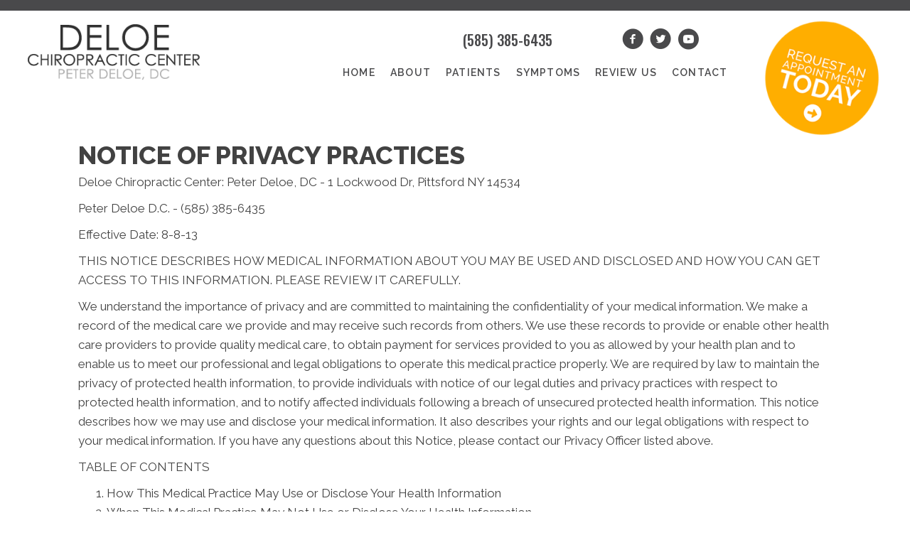

--- FILE ---
content_type: text/html; charset=UTF-8
request_url: https://www.peterdeloe.com/hipaa-privacy-policy/
body_size: 19822
content:
<!DOCTYPE html>
<html lang="en-US">
<head>
<meta charset="UTF-8" />
<meta name='viewport' content='width=device-width, initial-scale=1.0' />
<meta http-equiv='X-UA-Compatible' content='IE=edge' />
<link rel="profile" href="https://gmpg.org/xfn/11" />
<meta name='robots' content='index, follow, max-image-preview:large, max-snippet:-1, max-video-preview:-1' />
	<style>img:is([sizes="auto" i], [sizes^="auto," i]) { contain-intrinsic-size: 3000px 1500px }</style>
	
	<!-- This site is optimized with the Yoast SEO plugin v26.4 - https://yoast.com/wordpress/plugins/seo/ -->
	<title>HIPAA Privacy Policy for Deloe Chiropractic Center: Peter Deloe, DC</title>
	<meta name="description" content="This is the website HIPAA privacy policy for Deloe Chiropractic Center: Peter Deloe, DC." />
	<link rel="canonical" href="https://www.peterdeloe.com/hipaa-privacy-policy/" />
	<meta property="og:locale" content="en_US" />
	<meta property="og:type" content="article" />
	<meta property="og:title" content="HIPAA Privacy Policy for Deloe Chiropractic Center: Peter Deloe, DC" />
	<meta property="og:description" content="This is the website HIPAA privacy policy for Deloe Chiropractic Center: Peter Deloe, DC." />
	<meta property="og:url" content="https://www.peterdeloe.com/hipaa-privacy-policy/" />
	<meta property="og:site_name" content="Deloe Chiropractic Center: Peter Deloe, DC" />
	<meta property="article:modified_time" content="2019-02-13T15:58:02+00:00" />
	<meta name="twitter:card" content="summary_large_image" />
	<meta name="twitter:label1" content="Est. reading time" />
	<meta name="twitter:data1" content="16 minutes" />
	<script type="application/ld+json" class="yoast-schema-graph">{"@context":"https://schema.org","@graph":[{"@type":"WebPage","@id":"https://www.peterdeloe.com/hipaa-privacy-policy/","url":"https://www.peterdeloe.com/hipaa-privacy-policy/","name":"HIPAA Privacy Policy for Deloe Chiropractic Center: Peter Deloe, DC","isPartOf":{"@id":"https://www.peterdeloe.com/#website"},"datePublished":"2018-01-04T16:31:33+00:00","dateModified":"2019-02-13T15:58:02+00:00","description":"This is the website HIPAA privacy policy for Deloe Chiropractic Center: Peter Deloe, DC.","breadcrumb":{"@id":"https://www.peterdeloe.com/hipaa-privacy-policy/#breadcrumb"},"inLanguage":"en-US","potentialAction":[{"@type":"ReadAction","target":["https://www.peterdeloe.com/hipaa-privacy-policy/"]}]},{"@type":"BreadcrumbList","@id":"https://www.peterdeloe.com/hipaa-privacy-policy/#breadcrumb","itemListElement":[{"@type":"ListItem","position":1,"name":"Home","item":"https://www.peterdeloe.com/"},{"@type":"ListItem","position":2,"name":"Hipaa Privacy Policy"}]},{"@type":"WebSite","@id":"https://www.peterdeloe.com/#website","url":"https://www.peterdeloe.com/","name":"Deloe Chiropractic Center: Peter Deloe, DC","description":"Pittsford NY Chiropractor","potentialAction":[{"@type":"SearchAction","target":{"@type":"EntryPoint","urlTemplate":"https://www.peterdeloe.com/?s={search_term_string}"},"query-input":{"@type":"PropertyValueSpecification","valueRequired":true,"valueName":"search_term_string"}}],"inLanguage":"en-US"}]}</script>
	<!-- / Yoast SEO plugin. -->


<link rel='dns-prefetch' href='//fonts.googleapis.com' />
<link href='https://fonts.gstatic.com' crossorigin rel='preconnect' />
<link rel="alternate" type="application/rss+xml" title="Deloe Chiropractic Center: Peter Deloe, DC &raquo; Feed" href="https://www.peterdeloe.com/feed/" />
<link rel="preload" href="https://www.peterdeloe.com/wp-content/plugins/bb-plugin/fonts/fontawesome/5.15.4/webfonts/fa-solid-900.woff2" as="font" type="font/woff2" crossorigin="anonymous">
<script>
window._wpemojiSettings = {"baseUrl":"https:\/\/s.w.org\/images\/core\/emoji\/16.0.1\/72x72\/","ext":".png","svgUrl":"https:\/\/s.w.org\/images\/core\/emoji\/16.0.1\/svg\/","svgExt":".svg","source":{"concatemoji":"https:\/\/www.peterdeloe.com\/wp-includes\/js\/wp-emoji-release.min.js?ver=6.8.3"}};
/*! This file is auto-generated */
!function(s,n){var o,i,e;function c(e){try{var t={supportTests:e,timestamp:(new Date).valueOf()};sessionStorage.setItem(o,JSON.stringify(t))}catch(e){}}function p(e,t,n){e.clearRect(0,0,e.canvas.width,e.canvas.height),e.fillText(t,0,0);var t=new Uint32Array(e.getImageData(0,0,e.canvas.width,e.canvas.height).data),a=(e.clearRect(0,0,e.canvas.width,e.canvas.height),e.fillText(n,0,0),new Uint32Array(e.getImageData(0,0,e.canvas.width,e.canvas.height).data));return t.every(function(e,t){return e===a[t]})}function u(e,t){e.clearRect(0,0,e.canvas.width,e.canvas.height),e.fillText(t,0,0);for(var n=e.getImageData(16,16,1,1),a=0;a<n.data.length;a++)if(0!==n.data[a])return!1;return!0}function f(e,t,n,a){switch(t){case"flag":return n(e,"\ud83c\udff3\ufe0f\u200d\u26a7\ufe0f","\ud83c\udff3\ufe0f\u200b\u26a7\ufe0f")?!1:!n(e,"\ud83c\udde8\ud83c\uddf6","\ud83c\udde8\u200b\ud83c\uddf6")&&!n(e,"\ud83c\udff4\udb40\udc67\udb40\udc62\udb40\udc65\udb40\udc6e\udb40\udc67\udb40\udc7f","\ud83c\udff4\u200b\udb40\udc67\u200b\udb40\udc62\u200b\udb40\udc65\u200b\udb40\udc6e\u200b\udb40\udc67\u200b\udb40\udc7f");case"emoji":return!a(e,"\ud83e\udedf")}return!1}function g(e,t,n,a){var r="undefined"!=typeof WorkerGlobalScope&&self instanceof WorkerGlobalScope?new OffscreenCanvas(300,150):s.createElement("canvas"),o=r.getContext("2d",{willReadFrequently:!0}),i=(o.textBaseline="top",o.font="600 32px Arial",{});return e.forEach(function(e){i[e]=t(o,e,n,a)}),i}function t(e){var t=s.createElement("script");t.src=e,t.defer=!0,s.head.appendChild(t)}"undefined"!=typeof Promise&&(o="wpEmojiSettingsSupports",i=["flag","emoji"],n.supports={everything:!0,everythingExceptFlag:!0},e=new Promise(function(e){s.addEventListener("DOMContentLoaded",e,{once:!0})}),new Promise(function(t){var n=function(){try{var e=JSON.parse(sessionStorage.getItem(o));if("object"==typeof e&&"number"==typeof e.timestamp&&(new Date).valueOf()<e.timestamp+604800&&"object"==typeof e.supportTests)return e.supportTests}catch(e){}return null}();if(!n){if("undefined"!=typeof Worker&&"undefined"!=typeof OffscreenCanvas&&"undefined"!=typeof URL&&URL.createObjectURL&&"undefined"!=typeof Blob)try{var e="postMessage("+g.toString()+"("+[JSON.stringify(i),f.toString(),p.toString(),u.toString()].join(",")+"));",a=new Blob([e],{type:"text/javascript"}),r=new Worker(URL.createObjectURL(a),{name:"wpTestEmojiSupports"});return void(r.onmessage=function(e){c(n=e.data),r.terminate(),t(n)})}catch(e){}c(n=g(i,f,p,u))}t(n)}).then(function(e){for(var t in e)n.supports[t]=e[t],n.supports.everything=n.supports.everything&&n.supports[t],"flag"!==t&&(n.supports.everythingExceptFlag=n.supports.everythingExceptFlag&&n.supports[t]);n.supports.everythingExceptFlag=n.supports.everythingExceptFlag&&!n.supports.flag,n.DOMReady=!1,n.readyCallback=function(){n.DOMReady=!0}}).then(function(){return e}).then(function(){var e;n.supports.everything||(n.readyCallback(),(e=n.source||{}).concatemoji?t(e.concatemoji):e.wpemoji&&e.twemoji&&(t(e.twemoji),t(e.wpemoji)))}))}((window,document),window._wpemojiSettings);
</script>
<style id='wp-emoji-styles-inline-css'>

	img.wp-smiley, img.emoji {
		display: inline !important;
		border: none !important;
		box-shadow: none !important;
		height: 1em !important;
		width: 1em !important;
		margin: 0 0.07em !important;
		vertical-align: -0.1em !important;
		background: none !important;
		padding: 0 !important;
	}
</style>
<link rel='stylesheet' id='wp-block-library-css' href='https://www.peterdeloe.com/wp-includes/css/dist/block-library/style.min.css?ver=6.8.3' media='all' />
<style id='wp-block-library-theme-inline-css'>
.wp-block-audio :where(figcaption){color:#555;font-size:13px;text-align:center}.is-dark-theme .wp-block-audio :where(figcaption){color:#ffffffa6}.wp-block-audio{margin:0 0 1em}.wp-block-code{border:1px solid #ccc;border-radius:4px;font-family:Menlo,Consolas,monaco,monospace;padding:.8em 1em}.wp-block-embed :where(figcaption){color:#555;font-size:13px;text-align:center}.is-dark-theme .wp-block-embed :where(figcaption){color:#ffffffa6}.wp-block-embed{margin:0 0 1em}.blocks-gallery-caption{color:#555;font-size:13px;text-align:center}.is-dark-theme .blocks-gallery-caption{color:#ffffffa6}:root :where(.wp-block-image figcaption){color:#555;font-size:13px;text-align:center}.is-dark-theme :root :where(.wp-block-image figcaption){color:#ffffffa6}.wp-block-image{margin:0 0 1em}.wp-block-pullquote{border-bottom:4px solid;border-top:4px solid;color:currentColor;margin-bottom:1.75em}.wp-block-pullquote cite,.wp-block-pullquote footer,.wp-block-pullquote__citation{color:currentColor;font-size:.8125em;font-style:normal;text-transform:uppercase}.wp-block-quote{border-left:.25em solid;margin:0 0 1.75em;padding-left:1em}.wp-block-quote cite,.wp-block-quote footer{color:currentColor;font-size:.8125em;font-style:normal;position:relative}.wp-block-quote:where(.has-text-align-right){border-left:none;border-right:.25em solid;padding-left:0;padding-right:1em}.wp-block-quote:where(.has-text-align-center){border:none;padding-left:0}.wp-block-quote.is-large,.wp-block-quote.is-style-large,.wp-block-quote:where(.is-style-plain){border:none}.wp-block-search .wp-block-search__label{font-weight:700}.wp-block-search__button{border:1px solid #ccc;padding:.375em .625em}:where(.wp-block-group.has-background){padding:1.25em 2.375em}.wp-block-separator.has-css-opacity{opacity:.4}.wp-block-separator{border:none;border-bottom:2px solid;margin-left:auto;margin-right:auto}.wp-block-separator.has-alpha-channel-opacity{opacity:1}.wp-block-separator:not(.is-style-wide):not(.is-style-dots){width:100px}.wp-block-separator.has-background:not(.is-style-dots){border-bottom:none;height:1px}.wp-block-separator.has-background:not(.is-style-wide):not(.is-style-dots){height:2px}.wp-block-table{margin:0 0 1em}.wp-block-table td,.wp-block-table th{word-break:normal}.wp-block-table :where(figcaption){color:#555;font-size:13px;text-align:center}.is-dark-theme .wp-block-table :where(figcaption){color:#ffffffa6}.wp-block-video :where(figcaption){color:#555;font-size:13px;text-align:center}.is-dark-theme .wp-block-video :where(figcaption){color:#ffffffa6}.wp-block-video{margin:0 0 1em}:root :where(.wp-block-template-part.has-background){margin-bottom:0;margin-top:0;padding:1.25em 2.375em}
</style>
<style id='classic-theme-styles-inline-css'>
/*! This file is auto-generated */
.wp-block-button__link{color:#fff;background-color:#32373c;border-radius:9999px;box-shadow:none;text-decoration:none;padding:calc(.667em + 2px) calc(1.333em + 2px);font-size:1.125em}.wp-block-file__button{background:#32373c;color:#fff;text-decoration:none}
</style>
<style id='global-styles-inline-css'>
:root{--wp--preset--aspect-ratio--square: 1;--wp--preset--aspect-ratio--4-3: 4/3;--wp--preset--aspect-ratio--3-4: 3/4;--wp--preset--aspect-ratio--3-2: 3/2;--wp--preset--aspect-ratio--2-3: 2/3;--wp--preset--aspect-ratio--16-9: 16/9;--wp--preset--aspect-ratio--9-16: 9/16;--wp--preset--color--black: #000000;--wp--preset--color--cyan-bluish-gray: #abb8c3;--wp--preset--color--white: #ffffff;--wp--preset--color--pale-pink: #f78da7;--wp--preset--color--vivid-red: #cf2e2e;--wp--preset--color--luminous-vivid-orange: #ff6900;--wp--preset--color--luminous-vivid-amber: #fcb900;--wp--preset--color--light-green-cyan: #7bdcb5;--wp--preset--color--vivid-green-cyan: #00d084;--wp--preset--color--pale-cyan-blue: #8ed1fc;--wp--preset--color--vivid-cyan-blue: #0693e3;--wp--preset--color--vivid-purple: #9b51e0;--wp--preset--color--fl-heading-text: #424242;--wp--preset--color--fl-body-bg: #ffffff;--wp--preset--color--fl-body-text: #424242;--wp--preset--color--fl-accent: #0086a3;--wp--preset--color--fl-accent-hover: #808080;--wp--preset--color--fl-topbar-bg: #808080;--wp--preset--color--fl-topbar-text: #808080;--wp--preset--color--fl-topbar-link: #808080;--wp--preset--color--fl-topbar-hover: #808080;--wp--preset--color--fl-header-bg: #808080;--wp--preset--color--fl-header-text: #808080;--wp--preset--color--fl-header-link: #808080;--wp--preset--color--fl-header-hover: #808080;--wp--preset--color--fl-nav-bg: #333333;--wp--preset--color--fl-nav-link: #ededed;--wp--preset--color--fl-nav-hover: #6dcb77;--wp--preset--color--fl-content-bg: #ffffff;--wp--preset--color--fl-footer-widgets-bg: #808080;--wp--preset--color--fl-footer-widgets-text: #808080;--wp--preset--color--fl-footer-widgets-link: #808080;--wp--preset--color--fl-footer-widgets-hover: #808080;--wp--preset--color--fl-footer-bg: #808080;--wp--preset--color--fl-footer-text: #808080;--wp--preset--color--fl-footer-link: #808080;--wp--preset--color--fl-footer-hover: #808080;--wp--preset--gradient--vivid-cyan-blue-to-vivid-purple: linear-gradient(135deg,rgba(6,147,227,1) 0%,rgb(155,81,224) 100%);--wp--preset--gradient--light-green-cyan-to-vivid-green-cyan: linear-gradient(135deg,rgb(122,220,180) 0%,rgb(0,208,130) 100%);--wp--preset--gradient--luminous-vivid-amber-to-luminous-vivid-orange: linear-gradient(135deg,rgba(252,185,0,1) 0%,rgba(255,105,0,1) 100%);--wp--preset--gradient--luminous-vivid-orange-to-vivid-red: linear-gradient(135deg,rgba(255,105,0,1) 0%,rgb(207,46,46) 100%);--wp--preset--gradient--very-light-gray-to-cyan-bluish-gray: linear-gradient(135deg,rgb(238,238,238) 0%,rgb(169,184,195) 100%);--wp--preset--gradient--cool-to-warm-spectrum: linear-gradient(135deg,rgb(74,234,220) 0%,rgb(151,120,209) 20%,rgb(207,42,186) 40%,rgb(238,44,130) 60%,rgb(251,105,98) 80%,rgb(254,248,76) 100%);--wp--preset--gradient--blush-light-purple: linear-gradient(135deg,rgb(255,206,236) 0%,rgb(152,150,240) 100%);--wp--preset--gradient--blush-bordeaux: linear-gradient(135deg,rgb(254,205,165) 0%,rgb(254,45,45) 50%,rgb(107,0,62) 100%);--wp--preset--gradient--luminous-dusk: linear-gradient(135deg,rgb(255,203,112) 0%,rgb(199,81,192) 50%,rgb(65,88,208) 100%);--wp--preset--gradient--pale-ocean: linear-gradient(135deg,rgb(255,245,203) 0%,rgb(182,227,212) 50%,rgb(51,167,181) 100%);--wp--preset--gradient--electric-grass: linear-gradient(135deg,rgb(202,248,128) 0%,rgb(113,206,126) 100%);--wp--preset--gradient--midnight: linear-gradient(135deg,rgb(2,3,129) 0%,rgb(40,116,252) 100%);--wp--preset--font-size--small: 13px;--wp--preset--font-size--medium: 20px;--wp--preset--font-size--large: 36px;--wp--preset--font-size--x-large: 42px;--wp--preset--spacing--20: 0.44rem;--wp--preset--spacing--30: 0.67rem;--wp--preset--spacing--40: 1rem;--wp--preset--spacing--50: 1.5rem;--wp--preset--spacing--60: 2.25rem;--wp--preset--spacing--70: 3.38rem;--wp--preset--spacing--80: 5.06rem;--wp--preset--shadow--natural: 6px 6px 9px rgba(0, 0, 0, 0.2);--wp--preset--shadow--deep: 12px 12px 50px rgba(0, 0, 0, 0.4);--wp--preset--shadow--sharp: 6px 6px 0px rgba(0, 0, 0, 0.2);--wp--preset--shadow--outlined: 6px 6px 0px -3px rgba(255, 255, 255, 1), 6px 6px rgba(0, 0, 0, 1);--wp--preset--shadow--crisp: 6px 6px 0px rgba(0, 0, 0, 1);}:where(.is-layout-flex){gap: 0.5em;}:where(.is-layout-grid){gap: 0.5em;}body .is-layout-flex{display: flex;}.is-layout-flex{flex-wrap: wrap;align-items: center;}.is-layout-flex > :is(*, div){margin: 0;}body .is-layout-grid{display: grid;}.is-layout-grid > :is(*, div){margin: 0;}:where(.wp-block-columns.is-layout-flex){gap: 2em;}:where(.wp-block-columns.is-layout-grid){gap: 2em;}:where(.wp-block-post-template.is-layout-flex){gap: 1.25em;}:where(.wp-block-post-template.is-layout-grid){gap: 1.25em;}.has-black-color{color: var(--wp--preset--color--black) !important;}.has-cyan-bluish-gray-color{color: var(--wp--preset--color--cyan-bluish-gray) !important;}.has-white-color{color: var(--wp--preset--color--white) !important;}.has-pale-pink-color{color: var(--wp--preset--color--pale-pink) !important;}.has-vivid-red-color{color: var(--wp--preset--color--vivid-red) !important;}.has-luminous-vivid-orange-color{color: var(--wp--preset--color--luminous-vivid-orange) !important;}.has-luminous-vivid-amber-color{color: var(--wp--preset--color--luminous-vivid-amber) !important;}.has-light-green-cyan-color{color: var(--wp--preset--color--light-green-cyan) !important;}.has-vivid-green-cyan-color{color: var(--wp--preset--color--vivid-green-cyan) !important;}.has-pale-cyan-blue-color{color: var(--wp--preset--color--pale-cyan-blue) !important;}.has-vivid-cyan-blue-color{color: var(--wp--preset--color--vivid-cyan-blue) !important;}.has-vivid-purple-color{color: var(--wp--preset--color--vivid-purple) !important;}.has-black-background-color{background-color: var(--wp--preset--color--black) !important;}.has-cyan-bluish-gray-background-color{background-color: var(--wp--preset--color--cyan-bluish-gray) !important;}.has-white-background-color{background-color: var(--wp--preset--color--white) !important;}.has-pale-pink-background-color{background-color: var(--wp--preset--color--pale-pink) !important;}.has-vivid-red-background-color{background-color: var(--wp--preset--color--vivid-red) !important;}.has-luminous-vivid-orange-background-color{background-color: var(--wp--preset--color--luminous-vivid-orange) !important;}.has-luminous-vivid-amber-background-color{background-color: var(--wp--preset--color--luminous-vivid-amber) !important;}.has-light-green-cyan-background-color{background-color: var(--wp--preset--color--light-green-cyan) !important;}.has-vivid-green-cyan-background-color{background-color: var(--wp--preset--color--vivid-green-cyan) !important;}.has-pale-cyan-blue-background-color{background-color: var(--wp--preset--color--pale-cyan-blue) !important;}.has-vivid-cyan-blue-background-color{background-color: var(--wp--preset--color--vivid-cyan-blue) !important;}.has-vivid-purple-background-color{background-color: var(--wp--preset--color--vivid-purple) !important;}.has-black-border-color{border-color: var(--wp--preset--color--black) !important;}.has-cyan-bluish-gray-border-color{border-color: var(--wp--preset--color--cyan-bluish-gray) !important;}.has-white-border-color{border-color: var(--wp--preset--color--white) !important;}.has-pale-pink-border-color{border-color: var(--wp--preset--color--pale-pink) !important;}.has-vivid-red-border-color{border-color: var(--wp--preset--color--vivid-red) !important;}.has-luminous-vivid-orange-border-color{border-color: var(--wp--preset--color--luminous-vivid-orange) !important;}.has-luminous-vivid-amber-border-color{border-color: var(--wp--preset--color--luminous-vivid-amber) !important;}.has-light-green-cyan-border-color{border-color: var(--wp--preset--color--light-green-cyan) !important;}.has-vivid-green-cyan-border-color{border-color: var(--wp--preset--color--vivid-green-cyan) !important;}.has-pale-cyan-blue-border-color{border-color: var(--wp--preset--color--pale-cyan-blue) !important;}.has-vivid-cyan-blue-border-color{border-color: var(--wp--preset--color--vivid-cyan-blue) !important;}.has-vivid-purple-border-color{border-color: var(--wp--preset--color--vivid-purple) !important;}.has-vivid-cyan-blue-to-vivid-purple-gradient-background{background: var(--wp--preset--gradient--vivid-cyan-blue-to-vivid-purple) !important;}.has-light-green-cyan-to-vivid-green-cyan-gradient-background{background: var(--wp--preset--gradient--light-green-cyan-to-vivid-green-cyan) !important;}.has-luminous-vivid-amber-to-luminous-vivid-orange-gradient-background{background: var(--wp--preset--gradient--luminous-vivid-amber-to-luminous-vivid-orange) !important;}.has-luminous-vivid-orange-to-vivid-red-gradient-background{background: var(--wp--preset--gradient--luminous-vivid-orange-to-vivid-red) !important;}.has-very-light-gray-to-cyan-bluish-gray-gradient-background{background: var(--wp--preset--gradient--very-light-gray-to-cyan-bluish-gray) !important;}.has-cool-to-warm-spectrum-gradient-background{background: var(--wp--preset--gradient--cool-to-warm-spectrum) !important;}.has-blush-light-purple-gradient-background{background: var(--wp--preset--gradient--blush-light-purple) !important;}.has-blush-bordeaux-gradient-background{background: var(--wp--preset--gradient--blush-bordeaux) !important;}.has-luminous-dusk-gradient-background{background: var(--wp--preset--gradient--luminous-dusk) !important;}.has-pale-ocean-gradient-background{background: var(--wp--preset--gradient--pale-ocean) !important;}.has-electric-grass-gradient-background{background: var(--wp--preset--gradient--electric-grass) !important;}.has-midnight-gradient-background{background: var(--wp--preset--gradient--midnight) !important;}.has-small-font-size{font-size: var(--wp--preset--font-size--small) !important;}.has-medium-font-size{font-size: var(--wp--preset--font-size--medium) !important;}.has-large-font-size{font-size: var(--wp--preset--font-size--large) !important;}.has-x-large-font-size{font-size: var(--wp--preset--font-size--x-large) !important;}
:where(.wp-block-post-template.is-layout-flex){gap: 1.25em;}:where(.wp-block-post-template.is-layout-grid){gap: 1.25em;}
:where(.wp-block-columns.is-layout-flex){gap: 2em;}:where(.wp-block-columns.is-layout-grid){gap: 2em;}
:root :where(.wp-block-pullquote){font-size: 1.5em;line-height: 1.6;}
</style>
<link rel='stylesheet' id='fl-builder-layout-65-css' href='https://www.peterdeloe.com/wp-content/uploads/bb-plugin/cache/65-layout.css?ver=a23f6bac713b7c7bf9c689aa03717bbc' media='all' />
<link rel='stylesheet' id='wonderplugin-carousel-engine-css-css' href='https://www.peterdeloe.com/wp-content/plugins/wonderplugin-carousel/engine/wonderplugincarouselengine.css?ver=6.8.3' media='all' />
<link rel='stylesheet' id='font-awesome-5-css' href='https://www.peterdeloe.com/wp-content/plugins/bb-plugin/fonts/fontawesome/5.15.4/css/all.min.css?ver=2.9.4.1' media='all' />
<link rel='stylesheet' id='ultimate-icons-css' href='https://www.peterdeloe.com/wp-content/uploads/bb-plugin/icons/ultimate-icons/style.css?ver=2.9.4.1' media='all' />
<link rel='stylesheet' id='fl-builder-layout-bundle-c270e383971a67dfd42f5c12659462fa-css' href='https://www.peterdeloe.com/wp-content/uploads/bb-plugin/cache/c270e383971a67dfd42f5c12659462fa-layout-bundle.css?ver=2.9.4.1-1.5.2.1' media='all' />
<link rel='stylesheet' id='bootstrap-css' href='https://www.peterdeloe.com/wp-content/themes/bb-theme/css/bootstrap.min.css?ver=1.7.19' media='all' />
<link rel='stylesheet' id='fl-automator-skin-css' href='https://www.peterdeloe.com/wp-content/uploads/bb-theme/skin-692d6833e22c3.css?ver=1.7.19' media='all' />
<link rel='stylesheet' id='fl-child-theme-css' href='https://www.peterdeloe.com/wp-content/themes/bb-theme-child/style.css?ver=6.8.3' media='all' />
<link rel='stylesheet' id='pp-animate-css' href='https://www.peterdeloe.com/wp-content/plugins/bbpowerpack/assets/css/animate.min.css?ver=3.5.1' media='all' />
<link rel='stylesheet' id='fl-builder-google-fonts-ecdedc000632883ec572e3500e7972cd-css' href='//fonts.googleapis.com/css?family=Raleway%3A500%2C600%2C300%2C400%2C700%2C800%7CWork+Sans%3A700%7COswald%3A500%2C400%2C700%2C200&#038;ver=6.8.3' media='all' />
<script src="https://www.peterdeloe.com/wp-includes/js/jquery/jquery.min.js?ver=3.7.1" id="jquery-core-js"></script>
<script src="https://www.peterdeloe.com/wp-includes/js/jquery/jquery-migrate.min.js?ver=3.4.1" id="jquery-migrate-js"></script>
<script src="https://www.peterdeloe.com/wp-content/plugins/wonderplugin-carousel/engine/wonderplugincarouselskins.js?ver=14.8C" id="wonderplugin-carousel-skins-script-js"></script>
<script src="https://www.peterdeloe.com/wp-content/plugins/wonderplugin-carousel/engine/wonderplugincarousel.js?ver=14.8C" id="wonderplugin-carousel-script-js"></script>
<link rel="https://api.w.org/" href="https://www.peterdeloe.com/wp-json/" /><link rel="alternate" title="JSON" type="application/json" href="https://www.peterdeloe.com/wp-json/wp/v2/pages/65" /><link rel="EditURI" type="application/rsd+xml" title="RSD" href="https://www.peterdeloe.com/xmlrpc.php?rsd" />
<meta name="generator" content="WordPress 6.8.3" />
<link rel='shortlink' href='https://www.peterdeloe.com/?p=65' />
<link rel="alternate" title="oEmbed (JSON)" type="application/json+oembed" href="https://www.peterdeloe.com/wp-json/oembed/1.0/embed?url=https%3A%2F%2Fwww.peterdeloe.com%2Fhipaa-privacy-policy%2F" />
<link rel="alternate" title="oEmbed (XML)" type="text/xml+oembed" href="https://www.peterdeloe.com/wp-json/oembed/1.0/embed?url=https%3A%2F%2Fwww.peterdeloe.com%2Fhipaa-privacy-policy%2F&#038;format=xml" />
		<script>
			var bb_powerpack = {
				version: '2.40.9',
				getAjaxUrl: function() { return atob( 'aHR0cHM6Ly93d3cucGV0ZXJkZWxvZS5jb20vd3AtYWRtaW4vYWRtaW4tYWpheC5waHA=' ); },
				callback: function() {},
				mapMarkerData: {},
				post_id: '65',
				search_term: '',
				current_page: 'https://www.peterdeloe.com/hipaa-privacy-policy/',
				conditionals: {
					is_front_page: false,
					is_home: false,
					is_archive: false,
					current_post_type: '',
					is_tax: false,
										is_author: false,
					current_author: false,
					is_search: false,
									}
			};
		</script>
		<link rel="icon" href="https://www.peterdeloe.com/wp-content/uploads/2017/02/cropped-favicon-32x32.png" sizes="32x32" />
<link rel="icon" href="https://www.peterdeloe.com/wp-content/uploads/2017/02/cropped-favicon-192x192.png" sizes="192x192" />
<link rel="apple-touch-icon" href="https://www.peterdeloe.com/wp-content/uploads/2017/02/cropped-favicon-180x180.png" />
<meta name="msapplication-TileImage" content="https://www.peterdeloe.com/wp-content/uploads/2017/02/cropped-favicon-270x270.png" />
		<style id="wp-custom-css">
			/* Aussie */
@media only screen and (max-width: 920px) {
  .heropic {
    display: none;
	}
.fl-builder-content .aussie-top-bar > .fl-row-content-wrap  {
	background-image: none;
}
.aussie-phonesocial-background{
	background-color: black;
}
}
/* A-Change background image on mobile view*/
@media (max-width: 767px) {
  .fl-builder-content .aussie-mslider  > .fl-row-content-wrap  {
    background-image:url(https://www.chiro.inceptionimages.com/wp-content/uploads/2018/05/mother_and_daughter_waiting_for_chriopractic_care.jpg);
      background-repeat: no-repeat;
      background-size: cover;
  }
  .fl-builder-content .aussie-mslider .fl-bg-slideshow {
      display: none;
      visibility: hidden;
  }
}
/* Danni */
/* A-Change background image on mobile view*/
@media (max-width: 767px) {
  .fl-builder-content .danni-mslider  > .fl-row-content-wrap  {
    background-image:url(https://www.chiro.inceptionimages.com/wp-content/uploads/2017/02/darkbackground.jpg);
      background-repeat: no-repeat;
      background-size: cover;
  }
  .fl-builder-content .danni-mslider .fl-bg-slideshow {
      display: none;
      visibility: hidden;
  }
}

@media (max-width: 767px) {
  .fl-builder-content .danni_footer_bk  > .fl-row-content-wrap  {
    background-image:url(https://www.chiro.inceptionimages.com/wp-content/uploads/2018/06/mobile_footer_gray_background.jpg);
      background-repeat: no-repeat;
      background-size: cover;
  }
  .fl-builder-content .danni_footer_bk .fl-row-bg-photo {
      display: none;
      visibility: hidden;
  }
}
/* Falcon */
@media (max-width: 767px) {
.fl-builder-content .falcon_footer_bk  > .fl-row-content-wrap  {
    background-image:url(https://www.chiro.inceptionimages.com/wp-content/uploads/2018/06/mobile_footer_gray_background.jpg);
      background-repeat: no-repeat;
      background-size: cover;
  }
  .fl-builder-content .falcon_footer_bk .fl-row-bg-photo {
      display: none;
      visibility: hidden;
  }
}
/* Fish */
@media (max-width: 767px) {
.fl-builder-content .fish_footer_bk  > .fl-row-content-wrap  {
    background-image:url(https://www.chiro.inceptionimages.com/wp-content/uploads/2018/06/mobile_footer_gray_background.jpg);
      background-repeat: no-repeat;
      background-size: cover;
  }
  .fl-builder-content .fish_footer_bk .fl-row-bg-photo {
      display: none;
      visibility: hidden;
  }
}
/* Kombu */
@media (max-width: 767px) {
.fl-builder-content .kombu_top_background  > .fl-row-content-wrap  {
    background-image:url(https://www.chiro.inceptionimages.com/wp-content/uploads/2017/04/kombu-internal-header-background.jpg);
      background-repeat: no-repeat;
      background-size: cover;
  }
}
/*Push Object To Front */
.front {
    z-index:9000;
    position:relative;
}
/*Remove Post Title*/
.fl-post-title {
	display: none;
}

/* Ava */
@media only screen and (max-width: 1250px) {
  div#ava-lady .fl-row-content-wrap {
    background-image: none;
  }
}
		</style>
		<!-- Google Tag Manager -->
<script>(function(w,d,s,l,i){w[l]=w[l]||[];w[l].push({'gtm.start':
new Date().getTime(),event:'gtm.js'});var f=d.getElementsByTagName(s)[0],
j=d.createElement(s),dl=l!='dataLayer'?'&l='+l:'';j.async=true;j.src=
'https://www.googletagmanager.com/gtm.js?id='+i+dl;f.parentNode.insertBefore(j,f);
})(window,document,'script','dataLayer','GTM-W3G3QMW');</script>
<!-- End Google Tag Manager -->

<meta name="google-site-verification" content="K4iFbas1Ca48Hps4jJGXaOHRyCT1-popbmNgTXBGEC8" />

<meta name="msvalidate.01" content="C33C1D6819E51BBADE419BAEBB89E4B7" />
</head>
<body class="wp-singular page-template-default page page-id-65 wp-theme-bb-theme wp-child-theme-bb-theme-child fl-builder fl-builder-2-9-4-1 fl-themer-1-5-2-1 fl-theme-1-7-19 fl-no-js fl-theme-builder-header fl-theme-builder-header-global-header fl-theme-builder-footer fl-theme-builder-footer-global-footer fl-theme-builder-part fl-theme-builder-part-h-card-copy fl-framework-bootstrap fl-preset-default fl-full-width fl-scroll-to-top" itemscope="itemscope" itemtype="https://schema.org/WebPage">
<!-- Google Tag Manager (noscript) -->
<noscript><iframe src="https://www.googletagmanager.com/ns.html?id=GTM-W3G3QMW"
height="0" width="0" style="display:none;visibility:hidden"></iframe></noscript>
<!-- End Google Tag Manager (noscript) --><a aria-label="Skip to content" class="fl-screen-reader-text" href="#fl-main-content">Skip to content</a><div class="fl-page">
	<header class="fl-builder-content fl-builder-content-9208 fl-builder-global-templates-locked" data-post-id="9208" data-type="header" data-sticky="0" data-sticky-on="" data-sticky-breakpoint="medium" data-shrink="0" data-overlay="0" data-overlay-bg="transparent" data-shrink-image-height="50px" role="banner" itemscope="itemscope" itemtype="http://schema.org/WPHeader"><div class="fl-row fl-row-full-width fl-row-bg-none fl-node-5cacff8c5137d fl-row-default-height fl-row-align-center front fl-row-has-layers" data-node="5cacff8c5137d">
	<div class="fl-row-content-wrap">
		<div class="uabb-row-separator uabb-top-row-separator" >
</div>
				<div class="fl-builder-layer fl-builder-shape-layer fl-builder-top-edge-layer fl-builder-shape-rect">
	<svg class="fl-builder-layer-align-top-center" viewBox="0 0 800 450" preserveAspectRatio="none">

		<defs>
				</defs>

		<g class="fl-shape-content">
			<rect class="fl-shape" x="0" y="0" width="800" height="450"></rect>
		</g>
	</svg>
</div>
		<div class="fl-row-content fl-row-fixed-width fl-node-content">
		
<div class="fl-col-group fl-node-5cacff8c510c7 fl-col-group-custom-width" data-node="5cacff8c510c7">
			<div class="fl-col fl-node-5cacff8c511d2 fl-col-bg-color fl-col-small fl-col-small-custom-width" data-node="5cacff8c511d2">
	<div class="fl-col-content fl-node-content"><div class="fl-module fl-module-photo fl-node-5cacff8c512a8" data-node="5cacff8c512a8">
	<div class="fl-module-content fl-node-content">
		<div class="fl-photo fl-photo-align-center" itemscope itemtype="https://schema.org/ImageObject">
	<div class="fl-photo-content fl-photo-img-png">
				<a href="/" target="_self" itemprop="url">
				<img loading="lazy" decoding="async" class="fl-photo-img wp-image-9877 size-full" src="https://www.peterdeloe.com/wp-content/uploads/2019/02/Deloe-Chiropractic-Center-Logo.png" alt="Chiropractic Pittsford NY Deloe Chiropractic Center: Peter Deloe, DC" itemprop="image" height="115" width="300" title="Chiropractic Pittsford NY Deloe Chiropractic Center: Peter Deloe, DC"  data-no-lazy="1" />
				</a>
					</div>
	</div>
	</div>
</div>
</div>
</div>
			<div class="fl-col fl-node-5cacff8c51207 fl-col-bg-color fl-col-small fl-col-small-custom-width" data-node="5cacff8c51207">
	<div class="fl-col-content fl-node-content"><div class="fl-module fl-module-info-box fl-node-5cacff8c512dd" data-node="5cacff8c512dd">
	<div class="fl-module-content fl-node-content">
		<div class="uabb-module-content uabb-infobox infobox-right infobox-responsive-center ">
	<div class="uabb-infobox-left-right-wrap">
	<div class="uabb-infobox-content">
			<div class='uabb-infobox-title-wrap'></div>			<div class="uabb-infobox-text-wrap">
				<div class="uabb-infobox-text uabb-text-editor"></div><a href="tel:5853856435" target="_self"  class="uabb-infobox-cta-link">(585) 385-6435</a>			</div>
						</div>	</div>
</div>
	</div>
</div>
</div>
</div>
			<div class="fl-col fl-node-5cacff8c5123d fl-col-bg-color fl-col-small fl-col-small-custom-width" data-node="5cacff8c5123d">
	<div class="fl-col-content fl-node-content"><div class="fl-module fl-module-icon-group fl-node-5cacff8c51312" data-node="5cacff8c51312">
	<div class="fl-module-content fl-node-content">
		<div class="fl-icon-group">
	<span class="fl-icon">
								<a href="https://www.facebook.com/Deloe-Chiropractic-Center-Peter-Deloe-DC-2335921279760158" target="_blank" rel="noopener" >
							<i class="ua-icon ua-icon-facebook-with-circle" aria-hidden="true"></i>
						</a>
			</span>
		<span class="fl-icon">
								<a href="https://twitter.com/DeloeDc" target="_blank" rel="noopener" >
							<i class="ua-icon ua-icon-twitter-with-circle" aria-hidden="true"></i>
						</a>
			</span>
		<span class="fl-icon">
								<a href="https://www.youtube.com/channel/UC5bn6oumuYsnoB8JDS1nCDA" target="_blank" rel="noopener" >
							<i class="ua-icon ua-icon-youtube-with-circle" aria-hidden="true"></i>
						</a>
			</span>
	</div>
	</div>
</div>
</div>
</div>
			<div class="fl-col fl-node-5cacff8c51272 fl-col-bg-color fl-col-small fl-col-small-custom-width fl-visible-desktop fl-visible-large" data-node="5cacff8c51272">
	<div class="fl-col-content fl-node-content"><div class="fl-module fl-module-photo fl-node-5cacff8c51347 fl-animation fl-fancy-swing" data-node="5cacff8c51347" data-animation-delay="0" data-animation-duration="1">
	<div class="fl-module-content fl-node-content">
		<div class="fl-photo fl-photo-align-center fl-photo-crop-circle" itemscope itemtype="https://schema.org/ImageObject">
	<div class="fl-photo-content fl-photo-img-png">
				<a href="/special" target="_self" itemprop="url">
				<img loading="lazy" decoding="async" class="fl-photo-img wp-image-15594 size-full" src="https://www.peterdeloe.com/wp-content/uploads/bb-plugin/cache/Request-an-Appointment-gold-circle-5c8cafff7d9ac844b68ceb4c696a7acf-5cacff8c51347.png" alt="Request-an-Appointment-gold" itemprop="image" height="245" width="245" title="Request-an-Appointment-gold"  data-no-lazy="1" />
				</a>
					</div>
	</div>
	</div>
</div>
<style>.fl-node-5cacff8c51347.fl-animation:not(.fl-animated){opacity:0}</style></div>
</div>
	</div>

<div class="fl-col-group fl-node-5cacff8c51090" data-node="5cacff8c51090">
			<div class="fl-col fl-node-5cacff8c510fd fl-col-bg-color fl-col-small fl-visible-desktop fl-visible-large" data-node="5cacff8c510fd">
	<div class="fl-col-content fl-node-content"></div>
</div>
			<div class="fl-col fl-node-5cacff8c51132 fl-col-bg-color fl-col-small" data-node="5cacff8c51132">
	<div class="fl-col-content fl-node-content"><div class="fl-module fl-module-menu fl-node-5cacff8c5119d" data-node="5cacff8c5119d">
	<div class="fl-module-content fl-node-content">
		<div class="fl-menu fl-menu-responsive-toggle-medium-mobile fl-menu-responsive-flyout-overlay fl-flyout-right">
	<button class="fl-menu-mobile-toggle hamburger" aria-label="Menu"><span class="fl-menu-icon svg-container"><svg version="1.1" class="hamburger-menu" xmlns="http://www.w3.org/2000/svg" xmlns:xlink="http://www.w3.org/1999/xlink" viewBox="0 0 512 512">
<rect class="fl-hamburger-menu-top" width="512" height="102"/>
<rect class="fl-hamburger-menu-middle" y="205" width="512" height="102"/>
<rect class="fl-hamburger-menu-bottom" y="410" width="512" height="102"/>
</svg>
</span></button>	<div class="fl-clear"></div>
	<nav aria-label="Menu" itemscope="itemscope" itemtype="https://schema.org/SiteNavigationElement"><ul id="menu-main-menu" class="menu fl-menu-horizontal fl-toggle-none"><li id="menu-item-9648" class="menu-item menu-item-type-custom menu-item-object-custom"><a href="/">Home</a></li><li id="menu-item-25" class="menu-item menu-item-type-custom menu-item-object-custom menu-item-has-children fl-has-submenu"><div class="fl-has-submenu-container"><a href="#">About</a><span class="fl-menu-toggle"></span></div><ul class="sub-menu">	<li id="menu-item-26" class="menu-item menu-item-type-custom menu-item-object-custom"><a href="/us/">Meet the Team</a></li>	<li id="menu-item-27" class="menu-item menu-item-type-custom menu-item-object-custom"><a href="/testimonials/">Testimonials</a></li>	<li id="menu-item-28" class="menu-item menu-item-type-custom menu-item-object-custom"><a href="/office-tour/">Office Tour</a></li></ul></li><li id="menu-item-29" class="menu-item menu-item-type-custom menu-item-object-custom menu-item-has-children fl-has-submenu"><div class="fl-has-submenu-container"><a href="#">Patients</a><span class="fl-menu-toggle"></span></div><ul class="sub-menu">	<li id="menu-item-30" class="menu-item menu-item-type-custom menu-item-object-custom"><a href="/new-patient-paperwork/">Patient Paperwork</a></li>	<li id="menu-item-31" class="menu-item menu-item-type-custom menu-item-object-custom"><a href="/blog/">Blog</a></li></ul></li><li id="menu-item-32" class="menu-item menu-item-type-custom menu-item-object-custom menu-item-has-children fl-has-submenu"><div class="fl-has-submenu-container"><a href="#">Symptoms</a><span class="fl-menu-toggle"></span></div><ul class="sub-menu">	<li id="menu-item-33" class="menu-item menu-item-type-custom menu-item-object-custom menu-item-has-children fl-has-submenu"><div class="fl-has-submenu-container"><a href="#">Spine Related</a><span class="fl-menu-toggle"></span></div><ul class="sub-menu">		<li id="menu-item-34" class="menu-item menu-item-type-custom menu-item-object-custom"><a href="/back-pain/">Back Pain</a></li>		<li id="menu-item-35" class="menu-item menu-item-type-custom menu-item-object-custom"><a href="/headaches-migraines/">Headaches &#038; Migraines</a></li>		<li id="menu-item-36" class="menu-item menu-item-type-custom menu-item-object-custom"><a href="/neck-pain/">Neck Pain</a></li>		<li id="menu-item-37" class="menu-item menu-item-type-custom menu-item-object-custom"><a href="/sciatica/">Sciatica</a></li>		<li id="menu-item-38" class="menu-item menu-item-type-custom menu-item-object-custom"><a href="/scoliosis/">Scoliosis</a></li></ul></li>	<li id="menu-item-39" class="menu-item menu-item-type-custom menu-item-object-custom menu-item-has-children fl-has-submenu"><div class="fl-has-submenu-container"><a href="#">Injuries</a><span class="fl-menu-toggle"></span></div><ul class="sub-menu">		<li id="menu-item-9792" class="menu-item menu-item-type-custom menu-item-object-custom"><a href="/car-accident/">Auto Injury</a></li>		<li id="menu-item-40" class="menu-item menu-item-type-custom menu-item-object-custom"><a href="/disc-injury/">Disc Injury</a></li>		<li id="menu-item-41" class="menu-item menu-item-type-custom menu-item-object-custom"><a href="/whiplash/">Whiplash</a></li>		<li id="menu-item-42" class="menu-item menu-item-type-custom menu-item-object-custom"><a href="/work-injury/">Work Injury</a></li></ul></li>	<li id="menu-item-43" class="menu-item menu-item-type-custom menu-item-object-custom menu-item-has-children fl-has-submenu"><div class="fl-has-submenu-container"><a href="#">Extremities</a><span class="fl-menu-toggle"></span></div><ul class="sub-menu">		<li id="menu-item-44" class="menu-item menu-item-type-custom menu-item-object-custom"><a href="/arm-leg-pain/">Arm and Leg Pain</a></li>		<li id="menu-item-45" class="menu-item menu-item-type-custom menu-item-object-custom"><a href="/carpal-tunnel/">Carpal Tunnel</a></li>		<li id="menu-item-46" class="menu-item menu-item-type-custom menu-item-object-custom"><a href="/shoulder-pain/">Shoulder Pain</a></li></ul></li>	<li id="menu-item-47" class="menu-item menu-item-type-custom menu-item-object-custom menu-item-has-children fl-has-submenu"><div class="fl-has-submenu-container"><a href="#">Family Chiropractic</a><span class="fl-menu-toggle"></span></div><ul class="sub-menu">		<li id="menu-item-50" class="menu-item menu-item-type-custom menu-item-object-custom"><a href="/chiropractic-care-kids/">Chiropractic Care For Kids</a></li>		<li id="menu-item-52" class="menu-item menu-item-type-custom menu-item-object-custom"><a href="/pregnancy/">Pregnancy</a></li>		<li id="menu-item-53" class="menu-item menu-item-type-custom menu-item-object-custom"><a href="/wellness-care/">Wellness Care</a></li></ul></li>	<li id="menu-item-54" class="menu-item menu-item-type-custom menu-item-object-custom menu-item-has-children fl-has-submenu"><div class="fl-has-submenu-container"><a href="#">Other Symptoms</a><span class="fl-menu-toggle"></span></div><ul class="sub-menu">		<li id="menu-item-55" class="menu-item menu-item-type-custom menu-item-object-custom"><a href="/vertigo/">Vertigo</a></li></ul></li></ul></li><li id="menu-item-56" class="menu-item menu-item-type-custom menu-item-object-custom"><a href="/review-us/">Review Us</a></li><li id="menu-item-57" class="menu-item menu-item-type-custom menu-item-object-custom"><a href="/contact-us/">Contact</a></li></ul></nav></div>
	</div>
</div>
</div>
</div>
			<div class="fl-col fl-node-5cacff8c51168 fl-col-bg-color fl-col-small fl-visible-desktop fl-visible-large" data-node="5cacff8c51168">
	<div class="fl-col-content fl-node-content"></div>
</div>
	</div>
		</div>
	</div>
</div>
</header><div class="uabb-js-breakpoint" style="display: none;"></div>	<div id="fl-main-content" class="fl-page-content" itemprop="mainContentOfPage" role="main">

		
<div class="fl-content-full container">
	<div class="row">
		<div class="fl-content col-md-12">
			<article class="fl-post post-65 page type-page status-publish hentry" id="fl-post-65" itemscope="itemscope" itemtype="https://schema.org/CreativeWork">

			<div class="fl-post-content clearfix" itemprop="text">
		<div class="fl-builder-content fl-builder-content-65 fl-builder-content-primary fl-builder-global-templates-locked" data-post-id="65"><div class="fl-row fl-row-fixed-width fl-row-bg-none fl-node-56df06e44e933 fl-row-default-height fl-row-align-center" data-node="56df06e44e933">
	<div class="fl-row-content-wrap">
		<div class="uabb-row-separator uabb-top-row-separator" >
</div>
						<div class="fl-row-content fl-row-fixed-width fl-node-content">
		
<div class="fl-col-group fl-node-56df06e44e96b" data-node="56df06e44e96b">
			<div class="fl-col fl-node-56df06e44e9a1 fl-col-bg-color" data-node="56df06e44e9a1">
	<div class="fl-col-content fl-node-content"><div class="fl-module fl-module-heading fl-node-56df06e44ea0d" data-node="56df06e44ea0d">
	<div class="fl-module-content fl-node-content">
		<h1 class="fl-heading">
		<span class="fl-heading-text">NOTICE OF PRIVACY PRACTICES</span>
	</h1>
	</div>
</div>
<div class="fl-module fl-module-rich-text fl-node-56df06e44ea43" data-node="56df06e44ea43">
	<div class="fl-module-content fl-node-content">
		<div class="fl-rich-text">
	<p>Deloe Chiropractic Center: Peter Deloe, DC - 1 Lockwood Dr, Pittsford NY 14534</p>
<p>Peter Deloe D.C. - (585) 385-6435</p>
<p>Effective Date: 8-8-13</p>
<p>THIS NOTICE DESCRIBES HOW MEDICAL INFORMATION ABOUT YOU MAY BE USED AND DISCLOSED AND HOW YOU CAN GET ACCESS TO THIS INFORMATION. PLEASE REVIEW IT CAREFULLY.</p>
<p>We understand the importance of privacy and are committed to maintaining the confidentiality of your medical information. We make a record of the medical care we provide and may receive such records from others. We use these records to provide or enable other health care providers to provide quality medical care, to obtain payment for services provided to you as allowed by your health plan and to enable us to meet our professional and legal obligations to operate this medical practice properly. We are required by law to maintain the privacy of protected health information, to provide individuals with notice of our legal duties and privacy practices with respect to protected health information, and to notify affected individuals following a breach of unsecured protected health information. This notice describes how we may use and disclose your medical information. It also describes your rights and our legal obligations with respect to your medical information. If you have any questions about this Notice, please contact our Privacy Officer listed above.</p>
<p>TABLE OF CONTENTS</p>
<ol class="list">
<li>How This Medical Practice May Use or Disclose Your Health Information</li>
<li>When This Medical Practice May Not Use or Disclose Your Health Information</li>
<li>Your Health Information Rights</li>
<li>Right to Request Special Privacy Protections</li>
<li>Right to Request Confidential Communications</li>
<li>Right to Inspect and Copy</li>
<li>Right to Amend or Supplement</li>
<li>Right to an Accounting of Disclosures</li>
<li>Right to a Paper or Electronic Copy of this Notice</li>
<li>Changes to this Notice of Privacy Practices</li>
<li>Complaints</li>
</ol>
<p>A. How This Medical Practice May Use or Disclose Your Health Information</p>
<p>This medical practice collects health information about you and stores it in a chart and on a computer. This is your medical record. The medical record is the property of this medical practice, but the information in the medical record belongs to you. The law permits us to use or disclose your health information for the following purposes:</p>
<ol class="list">
<li>Treatment. We use medical information about you to provide your medical care. We disclose medical information to our employees and others who are involved in providing the care you need. For example, we may share your medical information with other physicians or other health care providers who will provide services that we do not provide. Or we may share this information with a pharmacist who needs it to dispense a prescription to you, or a laboratory that performs a test. We may also disclose medical information to members of your family or others who can help you when you are sick or injured, or after you die.</li>
<li>Payment. We use and disclose medical information about you to obtain payment for the services we provide. For example, we give your health plan the information it requires before it will pay us. We may also disclose information to other health care providers to assist them in obtaining payment for services they have provided to you.</li>
<li>Health Care Operations. We may use and disclose medical information about you to operate this medical practice. For example, we may use and disclose this information to review and improve the quality of care we provide, or the competence and qualifications of our professional staff. Or we may use and disclose this information to get your health plan to authorize services or referrals. We may also use and disclose this information as necessary for medical reviews, legal services and audits, including fraud and abuse detection and compliance programs and business planning and management. We may also share your medical information with our "business associates," such as our billing service, that perform administrative services for us. We have a written contract with each of these business associates that contains terms requiring them and their subcontractors to protect the confidentiality and security of your protected health information. We may also share your information with other health care providers, health care clearinghouses or health plans that have a relationship with you, when they request this information to help them with their quality assessment and improvement activities, their patient-safety activities, their population-based efforts to improve health or reduce health care costs, their protocol development, case management or care-coordination activities, their review of competence, qualifications and performance of health care professionals, their training programs, their accreditation, certification or licensing activities, or their health care fraud and abuse detection and compliance efforts. We may also share medical information about you with the other health care providers, health care clearinghouses and health plans that participate with us in "organized health care arrangements" (OHCAs) for any of the OHCAs' health care operations. OHCAs include hospitals, physician organizations, health plans, and other entities which collectively provide health care services. A listing of the OHCAs we participate in is available from the Privacy Official.</li>
<li>Appointment Reminders. We may use and disclose medical information to contact and remind you about appointments. If you are not home, we may leave this information on your answering machine or in a message left with the person answering the phone.</li>
<li>Sign In Sheet. We may use and disclose medical information about you by having you sign in when you arrive at our office. We may also call out your name when we are ready to see you.</li>
<li>Notification and Communication With Family. We may disclose your health information to notify or assist in notifying a family member, your personal representative or another person responsible for your care about your location, your general condition or, unless you had instructed us otherwise, in the event of your death. In the event of a disaster, we may disclose information to a relief organization so that they may coordinate these notification efforts. We may also disclose information to someone who is involved with your care or helps pay for your care. If you are able and available to agree or object, we will give you the opportunity to object prior to making these disclosures, although we may disclose this information in a disaster even over your objection if we believe it is necessary to respond to the emergency circumstances. If you are unable or unavailable to agree or object, our health professionals will use their best judgment in communication with your family and others.</li>
<li>Marketing. Provided we do not receive any payment for making these communications, we may contact you to give you information about products or services related to your treatment, case management or care coordination, or to direct or recommend other treatments, therapies, health care providers or settings of care that may be of interest to you. We may similarly describe products or services provided by this practice and tell you which health plans this practice participates in. We may also encourage you to maintain a healthy lifestyle and get recommended tests, participate in a disease management program, provide you with small gifts, tell you about government sponsored health programs or encourage you to purchase a product or service when we see you, for which we may be paid. Finally, we may receive compensation which covers our cost of reminding you to take and refill your medication, or otherwise communicate about a drug or biologic that is currently prescribed for you. We will not otherwise use or disclose your medical information for marketing purposes or accept any payment for other marketing communications without your prior written authorization. The authorization will disclose whether we receive any compensation for any marketing activity you authorize, and we will stop any future marketing activity to the extent you revoke that authorization.</li>
<li>Sale of Health Information. We will not sell your health information without your prior written authorization. The authorization will disclose that we will receive compensation for your health information if you authorize us to sell it, and we will stop any future sales of your information to the extent that you revoke that authorization.Required by Law. As required by law, we will use and disclose your health information, but we will limit our use or disclosure to the relevant requirements of the law. When the law requires us to report abuse, neglect or domestic violence, or respond to judicial or administrative proceedings, or to law enforcement officials, we will further comply with the requirement set forth below concerning those activities.</li>
<li>Public Health. We may, and are sometimes required by law, to disclose your health information to public health authorities for purposes related to: preventing or controlling disease, injury or disability; reporting child, elder or dependent adult abuse or neglect; reporting domestic violence; reporting to the Food and Drug Administration problems with products and reactions to medications; and reporting disease or infection exposure. When we report suspected elder or dependent adult abuse or domestic violence, we will inform you or your personal representative promptly unless in our best professional judgment, we believe the notification would place you at risk of serious harm or would require informing a personal representative we believe is responsible for the abuse or harm.</li>
<li>Health Oversight Activities. We may, and are sometimes required by law, to disclose your health information to health oversight agencies during the course of audits, investigations, inspections, licensure and other proceedings, subject to the limitations imposed by law.</li>
<li>Judicial and Administrative Proceedings. We may, and are sometimes required by law, to disclose your health information in the course of any administrative or judicial proceeding to the extent expressly authorized by a court or administrative order. We may also disclose information about you in response to a subpoena, discovery request or other lawful process if reasonable efforts have been made to notify you of the request and you have not objected, or if your objections have been resolved by a court or administrative order.</li>
<li>Law Enforcement. We may, and are sometimes required by law, to disclose your health information to a law enforcement official for purposes such as identifying or locating a suspect, fugitive, material witness or missing person, complying with a court order, warrant, grand jury subpoena and other law enforcement purposes.</li>
<li>Coroners. We may, and are often required by law, to disclose your health information to coroners in connection with their investigations of deaths.</li>
<li>Organ or Tissue Donation. We may disclose your health information to organizations involved in procuring, banking or transplanting organs and tissues.</li>
<li>Public Safety. We may, and are sometimes required by law, to disclose your health information to appropriate persons in order to prevent or lessen a serious and imminent threat to the health or safety of a particular person or the general public.</li>
<li>Proof of Immunization. We will disclose proof of immunization to a school that is required to have it before admitting a student where you have agreed to the disclosure on behalf of yourself or your dependent.</li>
<li>Specialized Government Functions. We may disclose your health information for military or national security purposes or to correctional institutions or law enforcement officers that have you in their lawful custody.</li>
<li>Workers’ Compensation. We may disclose your health information as necessary to comply with workers’ compensation laws. For example, to the extent your care is covered by workers' compensation, we will make periodic reports to your employer about your condition. We are also required by law to report cases of occupational injury or occupational illness to the employer or workers' compensation insurer.</li>
<li>Change of Ownership. In the event that this medical practice is sold or merged with another organization, your health information/record will become the property of the new owner, although you will maintain the right to request that copies of your health information be transferred to another physician or medical group.</li>
<li>Breach Notification. In the case of a breach of unsecured protected health information, we will notify you as required by law. If you have provided us with a current e-mail address, we may use e-mail to communicate information related to the breach. In some circumstances our business associate may provide the notification. We may also provide notification by other methods as appropriate.</li>
</ol>
<p>B. When This Medical Practice May Not Use or Disclose Your Health Information<br />
Except as described in this Notice of Privacy Practices, this medical practice will, consistent with its legal obligations, not use or disclose health information which identifies you without your written authorization. If you do authorize this medical practice to use or disclose your health information for another purpose, you may revoke your authorization in writing at any time.</p>
<p>C. Your Health Information Rights</p>
<ol class="list">
<li>Right to Request Special Privacy Protections. You have the right to request restrictions on certain uses and disclosures of your health information by a written request specifying what information you want to limit, and what limitations on our use or disclosure of that information you wish to have imposed. If you tell us not to disclose information to your commercial health plan concerning health care items or services for which you paid for in full out-of-pocket, we will abide by your request, unless we must disclose the information for treatment or legal reasons. We reserve the right to accept or reject any other request, and will notify you of our decision.</li>
<li>Right to Request Confidential Communications. You have the right to request that you receive your health information in a specific way or at a specific location. For example, you may ask that we send information to a particular e-mail account or to your work address. We will comply with all reasonable requests submitted in writing which specify how or where you wish to receive these communications.</li>
<li>Right to Inspect and Copy. You have the right to inspect and copy your health information, with limited exceptions. To access your medical information, you must submit a written request detailing what information you want access to, whether you want to inspect it or get a copy of it, and if you want a copy, your preferred form and format. We will provide copies in your requested form and format if it is readily producible, or we will provide you with an alternative format you find acceptable, or if we can’t agree and we maintain the record in an electronic format, your choice of a readable electronic or hardcopy format. We will also send a copy to any other person you designate in writing. We will charge a reasonable fee which covers our costs for labor, supplies, postage, and if requested and agreed to in advance, the cost of preparing an explanation or summary. We may deny your request under limited circumstances. If we deny your request to access your child's records or the records of an incapacitated adult you are representing because we believe allowing access would be reasonably likely to cause substantial harm to the patient, you will have a right to appeal our decision. If we deny your request to access your psychotherapy notes, you will have the right to have them transferred to another mental health professional.</li>
<li>Right to Amend or Supplement. You have a right to request that we amend your health information that you believe is incorrect or incomplete. You must make a request to amend in writing, and include the reasons you believe the information is inaccurate or incomplete. We are not required to change your health information, and will provide you with information about this medical practice's denial and how you can disagree with the denial. We may deny your request if we do not have the information, if we did not create the information (unless the person or entity that created the information is no longer available to make the amendment), if you would not be permitted to inspect or copy the information at issue, or if the information is accurate and complete as is. If we deny your request, you may submit a written statement of your disagreement with that decision, and we may, in turn, prepare a written rebuttal. All information related to any request to amend will be maintained and disclosed in conjunction with any subsequent disclosure of the disputed information.</li>
<li>Right to an Accounting of Disclosures. You have a right to receive an accounting of disclosures of your health information made by this medical practice, except that this medical practice does not have to account for the disclosures provided to you or pursuant to your written authorization, or as described in paragraphs 1 (treatment), 2 (payment), 3 (health care operations), 6 (notification and communication with family) and 18 (specialized government functions) of Section A of this Notice of Privacy Practices or disclosures for purposes of research or public health which exclude direct patient identifiers, or which are incident to a use or disclosure otherwise permitted or authorized by law, or the disclosures to a health oversight agency or law enforcement official to the extent this medical practice has received notice from that agency or official that providing this accounting would be reasonably likely to impede their activities.</li>
<li>Right to a Paper or Electronic Copy of this Notice. You have a right to notice of our legal duties and privacy practices with respect to your health information, including a right to a paper copy of this Notice of Privacy Practices, even if you have previously requested its receipt by e-mail.</li>
</ol>
<p>If you would like to have a more detailed explanation of these rights or if you would like to exercise one or more of these rights, contact our Privacy Officer listed at the top of this Notice of Privacy Practices.</p>
<p>D. Changes to this Notice of Privacy Practices<br />
We reserve the right to amend this Notice of Privacy Practices at any time in the future. Until such amendment is made, we are required by law to comply with the terms of this Notice currently in effect. After an amendment is made, the revised Notice of Privacy Protections will apply to all protected health information that we maintain, regardless of when it was created or received. We will keep a copy of the current notice posted in our reception area, and a copy will be available at each appointment. We will also post the current notice on our website.</p>
<p>E. Complaints</p>
<p>Complaints about this Notice of Privacy Practices or how this medical practice handles your health information should be directed to our Privacy Officer listed at the top of this Notice of Privacy Practices.<br />
If you are not satisfied with the manner in which this office handles a complaint, you may submit a formal complaint to:<br />
<a href="mailto:OCRMail@hhs.gov">OCRMail@hhs.gov</a></p>
<p>The complaint form may be found at <a href="https://www.hhs.gov/hipaa/filing-a-complaint/what-to-expect/index.html">https://www.hhs.gov/hipaa/filing-a-complaint/what-to-expect/index.html</a>. You will not be penalized in any way for filing a complaint.</p>
</div>
	</div>
</div>
</div>
</div>
	</div>
		</div>
	</div>
</div>
</div><div class="uabb-js-breakpoint" style="display: none;"></div>	</div><!-- .fl-post-content -->
	
</article>

<!-- .fl-post -->
		</div>
	</div>
</div>


	</div><!-- .fl-page-content -->
	<div class="fl-builder-content fl-builder-content-14867 fl-builder-global-templates-locked" data-post-id="14867" data-type="part"><div class="fl-row fl-row-full-width fl-row-bg-none fl-node-5d07bdc747f89 fl-row-default-height fl-row-align-center" data-node="5d07bdc747f89">
	<div class="fl-row-content-wrap">
		<div class="uabb-row-separator uabb-top-row-separator" >
</div>
						<div class="fl-row-content fl-row-full-width fl-node-content">
		
<div class="fl-col-group fl-node-5d07bdc74997c" data-node="5d07bdc74997c">
			<div class="fl-col fl-node-5d07bdc749afc fl-col-bg-color" data-node="5d07bdc749afc">
	<div class="fl-col-content fl-node-content"><div class="fl-module fl-module-html fl-node-5d07bdc747d61" data-node="5d07bdc747d61">
	<div class="fl-module-content fl-node-content">
		<div class="fl-html">
	<script type='application/ld+json'> 
{
  "@context": "http://www.schema.org",
  "@type": "ProfessionalService",
  "name": "Deloe Chiropractic Center: Peter Deloe, DC",
  "url": "https://www.peterdeloe.com/",
  "logo": "https://www.peterdeloe.com/wp-content/uploads/2019/02/Deloe-Chiropractic-Center-Logo.png.webp",
  "image": "https://www.peterdeloe.com/wp-content/uploads/bb-plugin/cache/About-Circle-circle.jpg",
  "description": "At Deloe Chiropractic Center: Peter Deloe, DC, we address the cause of your pain, not just the symptom. We believe that education is a big part of your success. Call today!",
  "address": {
    "@type": "PostalAddress",
    "streetAddress": "1 Lockwood Dr",
    "addressLocality": "Pittsford",
    "addressRegion": "NY ",
    "postalCode": "14534",
    "addressCountry": "USA"
  },
  "geo": {
    "@type": "GeoCoordinates",
    "latitude": "43.06327110840297",
    "longitude": "-77.47243938535007"
  },
  "hasMap": "https://goo.gl/maps/ZLDHGcyufdD5jKgF8",
  "openingHours": "Tu, Th 07:30-17:30",
  "contactPoint": {
    "@type": "ContactPoint",
    "telephone": "+15853856435"
  }
}
 </script></div>
	</div>
</div>
</div>
</div>
	</div>
		</div>
	</div>
</div>
</div><div class="uabb-js-breakpoint" style="display: none;"></div><footer class="fl-builder-content fl-builder-content-9210 fl-builder-global-templates-locked" data-post-id="9210" data-type="footer" itemscope="itemscope" itemtype="http://schema.org/WPFooter"><div class="fl-row fl-row-full-width fl-row-bg-color fl-node-5c701fbdd2840 fl-row-default-height fl-row-align-center fl-row-has-layers" data-node="5c701fbdd2840">
	<div class="fl-row-content-wrap">
		<div class="uabb-row-separator uabb-top-row-separator" >
</div>
				<div class="fl-builder-layer fl-builder-shape-layer fl-builder-top-edge-layer fl-builder-shape-concave">
	<svg class="fl-builder-layer-align-top-left" viewBox="0 0 800 50" preserveAspectRatio="none">

		<defs>
				</defs>

		<g class="fl-shape-content">
			<path class="fl-shape" d="M0,0 L800,0 L800,50 C666.666667,22.5877193 533.333333,8.88157895 400,8.88157895 C266.666667,8.88157895 133.333333,22.5877193 0,50 L0,0 Z"></path>
		</g>
	</svg>
</div>
		<div class="fl-row-content fl-row-fixed-width fl-node-content">
		
<div class="fl-col-group fl-node-5c701fbdd2797" data-node="5c701fbdd2797">
			<div class="fl-col fl-node-5c701fbdd27d0 fl-col-bg-color" data-node="5c701fbdd27d0">
	<div class="fl-col-content fl-node-content"><div class="fl-module fl-module-button fl-node-5c701fbdd2808 fl-animation fl-fancy-swing" data-node="5c701fbdd2808" data-animation-delay="0" data-animation-duration="1">
	<div class="fl-module-content fl-node-content">
		<div class="fl-button-wrap fl-button-width-custom fl-button-center fl-button-has-icon">
			<a href="/special" target="_self" class="fl-button">
					<i class="fl-button-icon fl-button-icon-before fas fa-share-square" aria-hidden="true"></i>
						<span class="fl-button-text">new patient special</span>
					</a>
</div>
	</div>
</div>
<style>.fl-node-5c701fbdd2808.fl-animation:not(.fl-animated){opacity:0}</style></div>
</div>
	</div>
		</div>
	</div>
</div>
<div class="fl-row fl-row-full-width fl-row-bg-color fl-node-5c701fbdd291e fl-row-default-height fl-row-align-center" data-node="5c701fbdd291e">
	<div class="fl-row-content-wrap">
		<div class="uabb-row-separator uabb-top-row-separator" >
</div>
						<div class="fl-row-content fl-row-fixed-width fl-node-content">
		
<div class="fl-col-group fl-node-5c701fbdd2878" data-node="5c701fbdd2878">
			<div class="fl-col fl-node-5c701fbdd28af fl-col-bg-color" data-node="5c701fbdd28af">
	<div class="fl-col-content fl-node-content"><div class="fl-module fl-module-adv-testimonials fl-node-5c701fbdd28e7" data-node="5c701fbdd28e7">
	<div class="fl-module-content fl-node-content">
				<div class="uabb-module-content uabb-testimonials box uabb-testimonial-top uabb_half_top" tabindex="0" aria-label="Testimonials">
			<div class="uabb-testimonial uabb_half_top">
								<div class="uabb-testimonial-photo uabb-testimonial-top testimonial-photo5c701fbdd28e7 square uabb_half_top">
					<div class="uabb-module-content uabb-imgicon-wrap">				<span class="uabb-icon-wrap">
			<span class="uabb-icon">
			<i class="fas fa-comments" aria-hidden="true"></i>
			</span>
		</span>
	
		</div>				</div>
								<div class="uabb-testimonial-info uabb-testimonial-top testimonial-info5c701fbdd28e7 uabb_half_top">
											<div class="uabb-testimonial-author testimonial-author5c701fbdd28e7">
							<p class='uabb-testimonial-author-name testimonial-author-name5c701fbdd28e7'>MAYA ANGELOU</p>							<div class="uabb-testimonial-author-designation testimonial-author-designation5c701fbdd28e7">
															</div>
													</div>
						
					<div class="uabb-testimonial-author-description uabb-text-editor testimonial-author-description5c701fbdd28e7">
						<p>You may not control all the events that happen to you, but you can decide not to be reduced by them. If you cannot make a change, change the way you have been thinking. You might find a new solution.</p>					</div>
									</div>
			</div>
							<div class="testimonial-arrow-down arrow-down-elemet5c701fbdd28e7"></div>
						</div>
		</div>
</div>
</div>
</div>
	</div>
		</div>
	</div>
</div>
<div class="fl-row fl-row-full-width fl-row-bg-color fl-node-5c701fbdd2b22 fl-row-default-height fl-row-align-center" data-node="5c701fbdd2b22">
	<div class="fl-row-content-wrap">
		<div class="uabb-row-separator uabb-top-row-separator" >
</div>
						<div class="fl-row-content fl-row-full-width fl-node-content">
		
<div class="fl-col-group fl-node-5c701fbdd2956 fl-col-group-custom-width" data-node="5c701fbdd2956">
			<div class="fl-col fl-node-5c701fbdd2a34 fl-col-bg-color fl-col-small fl-col-small-custom-width" data-node="5c701fbdd2a34">
	<div class="fl-col-content fl-node-content"><div class="fl-module fl-module-html fl-node-5d893a980a6a1" data-node="5d893a980a6a1">
	<div class="fl-module-content fl-node-content">
		<div class="fl-html">
	<iframe loading="lazy" src="https://www.google.com/maps/embed?pb=!1m18!1m12!1m3!1d2915.058395067314!2d-77.47422328452136!3d43.061239379146095!2m3!1f0!2f0!3f0!3m2!1i1024!2i768!4f13.1!3m3!1m2!1s0x0%3A0x615a63202071aa74!2sDeloe%20Chiropractic%20Center%3A%20Peter%20Deloe%2C%20DC!5e0!3m2!1sen!2sus!4v1569274537553!5m2!1sen!2sus" width="100%" height="300" frameborder="0" style="border:0;" allowfullscreen=""></iframe></div>
	</div>
</div>
</div>
</div>
			<div class="fl-col fl-node-5c701fbdd29c5 fl-col-bg-color fl-col-small fl-col-small-custom-width" data-node="5c701fbdd29c5">
	<div class="fl-col-content fl-node-content"><div class="fl-module fl-module-info-box fl-node-5c701fbdd2ca6" data-node="5c701fbdd2ca6">
	<div class="fl-module-content fl-node-content">
		<div class="uabb-module-content uabb-infobox infobox-left ">
	<div class="uabb-infobox-left-right-wrap">
	<div class="uabb-infobox-content">
			<div class='uabb-infobox-title-wrap'><p class="uabb-infobox-title">Deloe Chiropractic Center: <br>Peter Deloe, DC</p></div>			<div class="uabb-infobox-text-wrap">
				<div class="uabb-infobox-text uabb-text-editor"><p>1 Lockwood Dr<br />Pittsford, NY 14534</p>
</div><a href="tel:5853856435" target="_self"  class="uabb-infobox-cta-link">(585) 385-6435</a>			</div>
						</div>	</div>
</div>
	</div>
</div>
</div>
</div>
			<div class="fl-col fl-node-5c701fbdd298e fl-col-bg-color fl-col-small fl-col-small-custom-width" data-node="5c701fbdd298e">
	<div class="fl-col-content fl-node-content"><div class="fl-module fl-module-rich-text fl-node-5c701fbdd2aa3" data-node="5c701fbdd2aa3">
	<div class="fl-module-content fl-node-content">
		<div class="fl-rich-text">
	<p><strong>connect with us</strong></p>
</div>
	</div>
</div>
<div class="fl-module fl-module-icon-group fl-node-5c701fbdd2ada" data-node="5c701fbdd2ada">
	<div class="fl-module-content fl-node-content">
		<div class="fl-icon-group">
	<span class="fl-icon">
								<a href="https://www.facebook.com/Deloe-Chiropractic-Center-Peter-Deloe-DC-2335921279760158" target="_blank" rel="noopener" >
							<i class="ua-icon ua-icon-facebook-with-circle" aria-hidden="true"></i>
						</a>
			</span>
		<span class="fl-icon">
								<a href="https://twitter.com/DeloeDc" target="_blank" rel="noopener" >
							<i class="ua-icon ua-icon-twitter-with-circle" aria-hidden="true"></i>
						</a>
			</span>
		<span class="fl-icon">
								<a href="https://www.youtube.com/channel/UC5bn6oumuYsnoB8JDS1nCDA" target="_blank" rel="noopener" >
							<i class="ua-icon ua-icon-youtube-with-circle" aria-hidden="true"></i>
						</a>
			</span>
	</div>
	</div>
</div>
</div>
</div>
			<div class="fl-col fl-node-5c701fbdd29fc fl-col-bg-color fl-col-small fl-col-small-custom-width" data-node="5c701fbdd29fc">
	<div class="fl-col-content fl-node-content"><div class="fl-module fl-module-uabb-photo fl-node-5c701fbdd2aea" data-node="5c701fbdd2aea">
	<div class="fl-module-content fl-node-content">
		<div class="uabb-module-content uabb-photo
uabb-photo-align-center uabb-photo-mob-align-center" itemscope itemtype="https://schema.org/ImageObject">
	<div class="uabb-photo-content ">

				<img decoding="async" class="uabb-photo-img" src="https://www.chiro.inceptionimages.com/wp-content/uploads/2018/04/trustedchiropractor42818.png" alt="" title="" itemprop="image"  />

					</div>
	</div>
	</div>
</div>
</div>
</div>
			<div class="fl-col fl-node-5c701fbdd2a6b fl-col-bg-color fl-col-small fl-visible-desktop fl-visible-large" data-node="5c701fbdd2a6b">
	<div class="fl-col-content fl-node-content"></div>
</div>
	</div>
		</div>
	</div>
</div>
<div class="fl-row fl-row-full-width fl-row-bg-color fl-node-5c701fbdd2c37 fl-row-default-height fl-row-align-center" data-node="5c701fbdd2c37">
	<div class="fl-row-content-wrap">
		<div class="uabb-row-separator uabb-top-row-separator" >
</div>
						<div class="fl-row-content fl-row-fixed-width fl-node-content">
		
<div class="fl-col-group fl-node-5c701fbdd2b59" data-node="5c701fbdd2b59">
			<div class="fl-col fl-node-5c701fbdd2b91 fl-col-bg-color" data-node="5c701fbdd2b91">
	<div class="fl-col-content fl-node-content"><div class="fl-module fl-module-info-box fl-node-5c701fbdd2bc8" data-node="5c701fbdd2bc8">
	<div class="fl-module-content fl-node-content">
		<div class="uabb-module-content uabb-infobox infobox-center infobox-responsive-center ">
	<div class="uabb-infobox-left-right-wrap">
	<div class="uabb-infobox-content">
			<div class='uabb-infobox-title-wrap'></div>			<div class="uabb-infobox-text-wrap">
				<div class="uabb-infobox-text uabb-text-editor"><p>COPYRIGHT © 2026</p>
</div>			</div>
						</div>	</div>
</div>
	</div>
</div>
<div class="fl-module fl-module-menu fl-node-5c701fbdd2c00" data-node="5c701fbdd2c00">
	<div class="fl-module-content fl-node-content">
		<div class="fl-menu fl-menu-responsive-toggle-mobile">
	<button class="fl-menu-mobile-toggle hamburger" aria-label="Menu"><span class="fl-menu-icon svg-container"><svg version="1.1" class="hamburger-menu" xmlns="http://www.w3.org/2000/svg" xmlns:xlink="http://www.w3.org/1999/xlink" viewBox="0 0 512 512">
<rect class="fl-hamburger-menu-top" width="512" height="102"/>
<rect class="fl-hamburger-menu-middle" y="205" width="512" height="102"/>
<rect class="fl-hamburger-menu-bottom" y="410" width="512" height="102"/>
</svg>
</span></button>	<div class="fl-clear"></div>
	<nav aria-label="Menu" itemscope="itemscope" itemtype="https://schema.org/SiteNavigationElement"><ul id="menu-footer-menu" class="menu fl-menu-horizontal fl-toggle-none"><li id="menu-item-9559" class="menu-item menu-item-type-post_type menu-item-object-page"><a href="https://www.peterdeloe.com/accessibility/">Accessibility</a></li><li id="menu-item-9041" class="menu-item menu-item-type-custom menu-item-object-custom"><a href="/anti-discrimination/">Anti-Discrimination</a></li><li id="menu-item-20" class="menu-item menu-item-type-custom menu-item-object-custom"><a href="/healthcare-disclaimer/">Healthcare Disclaimer</a></li><li id="menu-item-21" class="menu-item menu-item-type-custom menu-item-object-custom current-menu-item"><a href="/hipaa-privacy-policy/">HIPAA Policy</a></li><li id="menu-item-22" class="menu-item menu-item-type-custom menu-item-object-custom"><a href="/privacy-policy/">Privacy Policy</a></li><li id="menu-item-23" class="menu-item menu-item-type-custom menu-item-object-custom"><a href="/terms-service/">Terms of Service</a></li><li id="menu-item-15592" class="menu-item menu-item-type-custom menu-item-object-custom"><a href="https://www.peterdeloe.com/good-faith-estimate/">Good Faith Estimate</a></li><li id="menu-item-16967" class="menu-item menu-item-type-post_type menu-item-object-page"><a href="https://www.peterdeloe.com/ai-generated-content-disclaimer/">AI Generated Content Disclaimer</a></li></ul></nav></div>
	</div>
</div>
</div>
</div>
	</div>
		</div>
	</div>
</div>
</footer><div class="uabb-js-breakpoint" style="display: none;"></div>	</div><!-- .fl-page -->
<script type="speculationrules">
{"prefetch":[{"source":"document","where":{"and":[{"href_matches":"\/*"},{"not":{"href_matches":["\/wp-*.php","\/wp-admin\/*","\/wp-content\/uploads\/*","\/wp-content\/*","\/wp-content\/plugins\/*","\/wp-content\/themes\/bb-theme-child\/*","\/wp-content\/themes\/bb-theme\/*","\/*\\?(.+)"]}},{"not":{"selector_matches":"a[rel~=\"nofollow\"]"}},{"not":{"selector_matches":".no-prefetch, .no-prefetch a"}}]},"eagerness":"conservative"}]}
</script>
<script>
              (function(e){
                  var el = document.createElement('script');
                  el.setAttribute('data-account', 'Vgm0gbMRdF');
                  el.setAttribute('src', 'https://cdn.userway.org/widget.js');
                  document.body.appendChild(el);
                })();
              </script><a href="#" role="button" id="fl-to-top"><span class="sr-only">Scroll To Top</span><i class="fas fa-chevron-up" aria-hidden="true"></i></a><script src="https://www.peterdeloe.com/wp-content/uploads/bb-plugin/cache/65-layout.js?ver=ad7560ad3f7d6acc0cb36af155ade44b" id="fl-builder-layout-65-js"></script>
<script src="https://www.peterdeloe.com/wp-content/plugins/bb-plugin/js/jquery.imagesloaded.min.js?ver=2.9.4.1" id="imagesloaded-js"></script>
<script src="https://www.peterdeloe.com/wp-content/plugins/bb-plugin/js/jquery.ba-throttle-debounce.min.js?ver=2.9.4.1" id="jquery-throttle-js"></script>
<script src="https://www.peterdeloe.com/wp-content/plugins/bb-plugin/js/jquery.waypoints.min.js?ver=2.9.4.1" id="jquery-waypoints-js"></script>
<script src="https://www.peterdeloe.com/wp-content/uploads/bb-plugin/cache/d8172c6afd25b1bfcf256b0399669b3a-layout-bundle.js?ver=2.9.4.1-1.5.2.1" id="fl-builder-layout-bundle-d8172c6afd25b1bfcf256b0399669b3a-js"></script>
<script src="https://www.peterdeloe.com/wp-content/themes/bb-theme/js/bootstrap.min.js?ver=1.7.19" id="bootstrap-js"></script>
<script id="fl-automator-js-extra">
var themeopts = {"medium_breakpoint":"992","mobile_breakpoint":"768","lightbox":"disabled","scrollTopPosition":"800"};
</script>
<script src="https://www.peterdeloe.com/wp-content/themes/bb-theme/js/theme.min.js?ver=1.7.19" id="fl-automator-js"></script>
</body>
</html>


--- FILE ---
content_type: text/css
request_url: https://www.peterdeloe.com/wp-content/uploads/bb-plugin/cache/c270e383971a67dfd42f5c12659462fa-layout-bundle.css?ver=2.9.4.1-1.5.2.1
body_size: 9950
content:
.fl-builder-content .fl-node-5cacff8c5137d a {color: #49494b;}.fl-node-5cacff8c5137d .fl-row-content {max-width: 1580px;}.fl-node-5cacff8c5137d .fl-builder-top-edge-layer > * {width: 100%;left: auto;right: auto;height: 15px;top: 0;bottom: auto;transform: scaleX(1) scaleY(1);}.fl-node-5cacff8c5137d .fl-builder-top-edge-layer .fl-shape-content .fl-shape {fill: #49494b;} .fl-node-5cacff8c5137d > .fl-row-content-wrap {padding-top:0px;padding-right:0px;padding-bottom:0px;padding-left:0px;}.fl-node-5cacff8c510fd {width: 30.73%;}.fl-node-5cacff8c511d2 {width: 25%;}@media(max-width: 1024px) {.fl-builder-content .fl-node-5cacff8c511d2 {width: 30% !important;max-width: none;-webkit-box-flex: 0 1 auto;-moz-box-flex: 0 1 auto;-webkit-flex: 0 1 auto;-ms-flex: 0 1 auto;flex: 0 1 auto;}}@media(max-width: 767px) {.fl-builder-content .fl-node-5cacff8c511d2 {width: 100% !important;max-width: none;clear: none;float: left;}}.fl-node-5cacff8c51132 {width: 50%;}@media(max-width: 1024px) {.fl-builder-content .fl-node-5cacff8c51132 {width: 100% !important;max-width: none;-webkit-box-flex: 0 1 auto;-moz-box-flex: 0 1 auto;-webkit-flex: 0 1 auto;-ms-flex: 0 1 auto;flex: 0 1 auto;}}.fl-node-5cacff8c51207 {width: 35.7%;}@media(max-width: 1024px) {.fl-builder-content .fl-node-5cacff8c51207 {width: 45% !important;max-width: none;-webkit-box-flex: 0 1 auto;-moz-box-flex: 0 1 auto;-webkit-flex: 0 1 auto;-ms-flex: 0 1 auto;flex: 0 1 auto;}}@media(max-width: 767px) {.fl-builder-content .fl-node-5cacff8c51207 {width: 100% !important;max-width: none;clear: none;float: left;}}.fl-node-5cacff8c51168 {width: 19.27%;}.fl-node-5cacff8c5123d {width: 20%;}@media(max-width: 1024px) {.fl-builder-content .fl-node-5cacff8c5123d {width: 24% !important;max-width: none;-webkit-box-flex: 0 1 auto;-moz-box-flex: 0 1 auto;-webkit-flex: 0 1 auto;-ms-flex: 0 1 auto;flex: 0 1 auto;}}@media(max-width: 767px) {.fl-builder-content .fl-node-5cacff8c5123d {width: 100% !important;max-width: none;clear: none;float: left;}}.fl-node-5cacff8c51272 {width: 19.3%;}@media(max-width: 1024px) {.fl-builder-content .fl-node-5cacff8c51272 {width: 20% !important;max-width: none;-webkit-box-flex: 0 1 auto;-moz-box-flex: 0 1 auto;-webkit-flex: 0 1 auto;-ms-flex: 0 1 auto;flex: 0 1 auto;}}@media(max-width: 767px) {.fl-builder-content .fl-node-5cacff8c51272 {width: 40% !important;max-width: none;clear: none;float: left;}}@media ( max-width: 1024px ) { .fl-node-5cacff8c51272.fl-col > .fl-col-content {margin-top:10px;}}.fl-menu ul,.fl-menu li{list-style: none;margin: 0;padding: 0;}.fl-menu .menu:before,.fl-menu .menu:after{content: '';display: table;clear: both;}.fl-menu-horizontal {display: inline-flex;flex-wrap: wrap;align-items: center;}.fl-menu li{position: relative;}.fl-menu a{display: block;padding: 10px;text-decoration: none;}.fl-menu a:hover{text-decoration: none;}.fl-menu .sub-menu{min-width: 220px;}.fl-module[data-node] .fl-menu .fl-menu-expanded .sub-menu {background-color: transparent;-webkit-box-shadow: none;-ms-box-shadow: none;box-shadow: none;}.fl-menu .fl-has-submenu:focus,.fl-menu .fl-has-submenu .sub-menu:focus,.fl-menu .fl-has-submenu-container:focus {outline: 0;}.fl-menu .fl-has-submenu-container{ position: relative; }.fl-menu .fl-menu-accordion .fl-has-submenu > .sub-menu{display: none;}.fl-menu .fl-menu-accordion .fl-has-submenu.fl-active .hide-heading > .sub-menu {box-shadow: none;display: block !important;}.fl-menu .fl-menu-toggle{position: absolute;top: 0;right: 0;bottom: 0;height: 100%;cursor: pointer;}.fl-menu .fl-toggle-arrows .fl-menu-toggle:before,.fl-menu .fl-toggle-none .fl-menu-toggle:before{border-color: #333;}.fl-menu .fl-menu-expanded .fl-menu-toggle{display: none;}.fl-menu .fl-menu-mobile-toggle {position: relative;padding: 8px;background-color: transparent;border: none;color: #333;border-radius: 0;}.fl-menu .fl-menu-mobile-toggle:focus-visible {outline: 2px auto Highlight;outline: 2px auto -webkit-focus-ring-color;}.fl-menu .fl-menu-mobile-toggle.text{width: 100%;text-align: center;}.fl-menu .fl-menu-mobile-toggle.hamburger .fl-menu-mobile-toggle-label,.fl-menu .fl-menu-mobile-toggle.hamburger-label .fl-menu-mobile-toggle-label{display: inline-block;margin-left: 10px;vertical-align: middle;}.fl-menu .fl-menu-mobile-toggle.hamburger .svg-container,.fl-menu .fl-menu-mobile-toggle.hamburger-label .svg-container{display: inline-block;position: relative;width: 1.4em;height: 1.4em;vertical-align: middle;}.fl-menu .fl-menu-mobile-toggle.hamburger .hamburger-menu,.fl-menu .fl-menu-mobile-toggle.hamburger-label .hamburger-menu{position: absolute;top: 0;left: 0;right: 0;bottom: 0;}.fl-menu .fl-menu-mobile-toggle.hamburger .hamburger-menu rect,.fl-menu .fl-menu-mobile-toggle.hamburger-label .hamburger-menu rect{fill: currentColor;}li.mega-menu .hide-heading > a,li.mega-menu .hide-heading > .fl-has-submenu-container,li.mega-menu-disabled .hide-heading > a,li.mega-menu-disabled .hide-heading > .fl-has-submenu-container {display: none;}ul.fl-menu-horizontal li.mega-menu {position: static;}ul.fl-menu-horizontal li.mega-menu > ul.sub-menu {top: inherit !important;left: 0 !important;right: 0 !important;width: 100%;}ul.fl-menu-horizontal li.mega-menu.fl-has-submenu:hover > ul.sub-menu,ul.fl-menu-horizontal li.mega-menu.fl-has-submenu.focus > ul.sub-menu {display: flex !important;}ul.fl-menu-horizontal li.mega-menu > ul.sub-menu li {border-color: transparent;}ul.fl-menu-horizontal li.mega-menu > ul.sub-menu > li {width: 100%;}ul.fl-menu-horizontal li.mega-menu > ul.sub-menu > li > .fl-has-submenu-container a {font-weight: bold;}ul.fl-menu-horizontal li.mega-menu > ul.sub-menu > li > .fl-has-submenu-container a:hover {background: transparent;}ul.fl-menu-horizontal li.mega-menu > ul.sub-menu .fl-menu-toggle {display: none;}ul.fl-menu-horizontal li.mega-menu > ul.sub-menu ul.sub-menu {background: transparent;-webkit-box-shadow: none;-ms-box-shadow: none;box-shadow: none;display: block;min-width: 0;opacity: 1;padding: 0;position: static;visibility: visible;}:where(.fl-col-group-medium-reversed, .fl-col-group-responsive-reversed, .fl-col-group-equal-height.fl-col-group-custom-width) > .fl-menu-mobile-clone {flex: 1 1 100%;}.fl-menu-mobile-clone {clear: both;}.fl-menu-mobile-clone .fl-menu .menu {float: none !important;}.fl-menu-mobile-close {display: none;}.fl-menu-mobile-close,.fl-menu-mobile-close:hover,.fl-menu-mobile-close:focus {background: none;border: 0 none;color: inherit;font-size: 18px;padding: 10px 6px;}.fl-menu-mobile-close:focus-visible {outline: 2px auto Highlight;outline: 2px auto -webkit-focus-ring-color;}.fl-node-5cacff8c5119d .fl-menu .menu {}.fl-builder-content .fl-node-5cacff8c5119d .menu > li > a,.fl-builder-content .fl-node-5cacff8c5119d .menu > li > .fl-has-submenu-container > a,.fl-builder-content .fl-node-5cacff8c5119d .sub-menu > li > a,.fl-builder-content .fl-node-5cacff8c5119d .sub-menu > li > .fl-has-submenu-container > a{color: #49494b;}.fl-node-5cacff8c5119d .fl-menu .fl-toggle-arrows .fl-menu-toggle:before,.fl-node-5cacff8c5119d .fl-menu .fl-toggle-none .fl-menu-toggle:before {border-color: #49494b;}.fl-node-5cacff8c5119d .menu > li > a:hover,.fl-node-5cacff8c5119d .menu > li > a:focus,.fl-node-5cacff8c5119d .menu > li > .fl-has-submenu-container:hover > a,.fl-node-5cacff8c5119d .menu > li > .fl-has-submenu-container.focus > a,.fl-node-5cacff8c5119d .menu > li.current-menu-item > a,.fl-node-5cacff8c5119d .menu > li.current-menu-item > .fl-has-submenu-container > a,.fl-node-5cacff8c5119d .sub-menu > li > a:hover,.fl-node-5cacff8c5119d .sub-menu > li > a:focus,.fl-node-5cacff8c5119d .sub-menu > li > .fl-has-submenu-container:hover > a,.fl-node-5cacff8c5119d .sub-menu > li > .fl-has-submenu-container.focus > a,.fl-node-5cacff8c5119d .sub-menu > li.current-menu-item > a,.fl-node-5cacff8c5119d .sub-menu > li.current-menu-item > .fl-has-submenu-container > a{color: #8e8e89;}.fl-node-5cacff8c5119d .fl-menu .fl-toggle-arrows .fl-has-submenu-container:hover > .fl-menu-toggle:before,.fl-node-5cacff8c5119d .fl-menu .fl-toggle-arrows .fl-has-submenu-container.focus > .fl-menu-toggle:before,.fl-node-5cacff8c5119d .fl-menu .fl-toggle-arrows li.current-menu-item >.fl-has-submenu-container > .fl-menu-toggle:before,.fl-node-5cacff8c5119d .fl-menu .fl-toggle-none .fl-has-submenu-container:hover > .fl-menu-toggle:before,.fl-node-5cacff8c5119d .fl-menu .fl-toggle-none .fl-has-submenu-container.focus > .fl-menu-toggle:before,.fl-node-5cacff8c5119d .fl-menu .fl-toggle-none li.current-menu-item >.fl-has-submenu-container > .fl-menu-toggle:before{border-color: #8e8e89;}.fl-node-5cacff8c5119d .menu .fl-has-submenu .sub-menu{display: none;}.fl-node-5cacff8c5119d .fl-menu .sub-menu {background-color: #ffffff;-webkit-box-shadow: 0 1px 20px rgba(0,0,0,0.1);-ms-box-shadow: 0 1px 20px rgba(0,0,0,0.1);box-shadow: 0 1px 20px rgba(0,0,0,0.1);}.fl-node-5cacff8c5119d .fl-menu-horizontal.fl-toggle-arrows .fl-has-submenu-container a{padding-right: 24px;}.fl-node-5cacff8c5119d .fl-menu-horizontal.fl-toggle-arrows .fl-menu-toggle,.fl-node-5cacff8c5119d .fl-menu-horizontal.fl-toggle-none .fl-menu-toggle{width: 23px;}.fl-node-5cacff8c5119d .fl-menu-horizontal.fl-toggle-arrows .fl-menu-toggle,.fl-node-5cacff8c5119d .fl-menu-horizontal.fl-toggle-none .fl-menu-toggle,.fl-node-5cacff8c5119d .fl-menu-vertical.fl-toggle-arrows .fl-menu-toggle,.fl-node-5cacff8c5119d .fl-menu-vertical.fl-toggle-none .fl-menu-toggle{width: 24px;}.fl-node-5cacff8c5119d .fl-menu li{border-top: 1px solid transparent;}.fl-node-5cacff8c5119d .fl-menu li:first-child{border-top: none;}@media ( max-width: 1024px ) {.fl-node-5cacff8c5119d .fl-menu-mobile-flyout {background-color: #fff;right: -267px;height: 0px;overflow-y: auto;padding: 0 5px;position: fixed;top: 0;transition-property: left, right;transition-duration: .2s;-moz-box-shadow: 0 0 4px #4e3c3c;-webkit-box-shadow: 0 0 4px #4e3c3c;box-shadow: 0 0 4px #4e3c3c;z-index: 999999;width: 250px;}.fl-node-5cacff8c5119d .fl-menu-mobile-flyout ul {margin: 0 auto;}.fl-node-5cacff8c5119d .fl-menu .fl-menu-mobile-flyout .menu {display: block !important;float: none;}.admin-bar .fl-node-5cacff8c5119d .fl-menu-mobile-flyout {top: 32px;}.fl-menu-mobile-close {display: block;}.fl-flyout-right .fl-menu-mobile-close {float: left;}.fl-flyout-left .fl-menu-mobile-close {float: right;}.fl-node-5cacff8c5119d .fl-menu ul.menu {display: none;float: none;}.fl-node-5cacff8c5119d .fl-menu .sub-menu {-webkit-box-shadow: none;-ms-box-shadow: none;box-shadow: none;}.fl-node-5cacff8c5119d .mega-menu.fl-active .hide-heading > .sub-menu,.fl-node-5cacff8c5119d .mega-menu-disabled.fl-active .hide-heading > .sub-menu {display: block !important;}.fl-node-5cacff8c5119d .fl-menu-logo,.fl-node-5cacff8c5119d .fl-menu-search-item {display: none;}} @media ( max-width: 782px ) {.admin-bar .fl-node-5cacff8c5119d .fl-menu-mobile-flyout {top: 46px;}}@media ( min-width: 1025px ) {.fl-node-5cacff8c5119d .fl-menu .menu > li{ display: inline-block; }.fl-node-5cacff8c5119d .menu li{border-left: 1px solid transparent;border-top: none;}.fl-node-5cacff8c5119d .menu li:first-child{border: none;}.fl-node-5cacff8c5119d .menu li li{border-top: 1px solid transparent;border-left: none;}.fl-node-5cacff8c5119d .menu .fl-has-submenu .sub-menu{position: absolute;top: 100%;left: 0;z-index: 10;visibility: hidden;opacity: 0;text-align:left;}.fl-node-5cacff8c5119d .fl-has-submenu .fl-has-submenu .sub-menu{top: 0;left: 100%;}.fl-node-5cacff8c5119d .fl-menu .fl-has-submenu:hover > .sub-menu,.fl-node-5cacff8c5119d .fl-menu .fl-has-submenu.focus > .sub-menu{display: block;visibility: visible;opacity: 1;}.fl-node-5cacff8c5119d .menu .fl-has-submenu.fl-menu-submenu-right .sub-menu{left: inherit;right: 0;}.fl-node-5cacff8c5119d .menu .fl-has-submenu .fl-has-submenu.fl-menu-submenu-right .sub-menu{top: 0;left: inherit;right: 100%;}.fl-node-5cacff8c5119d .fl-menu .fl-has-submenu.fl-active > .fl-has-submenu-container .fl-menu-toggle{-webkit-transform: none;-ms-transform: none;transform: none;}.fl-node-5cacff8c5119d .fl-menu .fl-menu-toggle{display: none;}.fl-node-5cacff8c5119d ul.sub-menu {padding-top: 0px;padding-right: 0px;padding-bottom: 0px;padding-left: 0px;}.fl-node-5cacff8c5119d ul.sub-menu a {}.fl-node-5cacff8c5119d .fl-menu .fl-menu-mobile-toggle{display: none;}}.fl-node-5cacff8c5119d .fl-menu .fl-menu-mobile-toggle {color: #49494b;font-size: 16px;text-transform: uppercase;padding-top: 10px;padding-right: 10px;padding-bottom: 10px;padding-left: 10px;border-color: rgba( 0,0,0,0.1 );}.fl-node-5cacff8c5119d .fl-menu .fl-menu-mobile-toggle rect,.fl-node-5cacff8c5119d .fl-menu .fl-menu-mobile-toggle.hamburger .hamburger-menu rect {fill: #49494b;}.fl-node-5cacff8c5119d .fl-menu .fl-menu-mobile-toggle:hover,.fl-node-5cacff8c5119d .fl-menu .fl-menu-mobile-toggle.fl-active {color: #8e8e89;}.fl-node-5cacff8c5119d .fl-menu .fl-menu-mobile-toggle:hover rect,.fl-node-5cacff8c5119d .fl-menu .fl-menu-mobile-toggle.fl-active rect,.fl-node-5cacff8c5119d .fl-menu .fl-menu-mobile-toggle.hamburger:hover .hamburger-menu rect,.fl-node-5cacff8c5119d .fl-menu .fl-menu-mobile-toggle.fl-active .hamburger-menu rect {fill: #8e8e89;}.fl-node-5cacff8c5119d ul.fl-menu-horizontal li.mega-menu > ul.sub-menu > li > .fl-has-submenu-container a:hover {color: #49494b;}.fl-node-5cacff8c5119d .fl-menu .menu, .fl-node-5cacff8c5119d .fl-menu .menu > li {font-family: Raleway, sans-serif;font-weight: 600;font-size: 14px;letter-spacing: 1.2px;text-transform: uppercase;}.fl-node-5cacff8c5119d .fl-menu {text-align: right;}.fl-node-5cacff8c5119d .fl-menu .menu {justify-content: right;}.fl-node-5cacff8c5119d .menu a {padding-top: 10px;padding-right: 10px;padding-bottom: 10px;padding-left: 10px;}.fl-node-5cacff8c5119d .fl-menu .menu .sub-menu > li {font-size: 16px;line-height: 1;}.fl-node-5cacff8c5119d .fl-menu .fl-menu-mobile-toggle {float: right;}@media(max-width: 1440px) {.fl-node-5cacff8c5119d .fl-menu .fl-menu-mobile-toggle {float: none;}}@media(max-width: 1024px) {.fl-node-5cacff8c5119d .fl-menu .menu, .fl-node-5cacff8c5119d .fl-menu .menu > li {font-size: 14px;}.fl-node-5cacff8c5119d .fl-menu {text-align: right;}.fl-node-5cacff8c5119d .fl-menu .menu {justify-content: right;}.fl-node-5cacff8c5119d .menu li.fl-has-submenu ul.sub-menu {padding-left: 15px;}.fl-node-5cacff8c5119d .fl-menu .sub-menu {background-color: transparent;}.fl-node-5cacff8c5119d .fl-menu .fl-menu-mobile-toggle {float: right;}}@media(max-width: 767px) {.fl-node-5cacff8c5119d .fl-menu {text-align: right;}.fl-node-5cacff8c5119d .fl-menu .menu {justify-content: right;}.fl-node-5cacff8c5119d .fl-menu .fl-menu-mobile-toggle {float: right;}} .fl-node-5cacff8c5119d > .fl-module-content {margin-top:-50px;margin-bottom:10px;}@media ( max-width: 1024px ) { .fl-node-5cacff8c5119d.fl-module > .fl-module-content {margin-top:0px;margin-right:10px;}}@media ( max-width: 767px ) { .fl-node-5cacff8c5119d.fl-module > .fl-module-content {margin-top:0px;}}img.mfp-img {padding-bottom: 40px !important;}.fl-builder-edit .fl-fill-container img {transition: object-position .5s;}.fl-fill-container :is(.fl-module-content, .fl-photo, .fl-photo-content, img) {height: 100% !important;width: 100% !important;}@media (max-width: 767px) { .fl-photo-content,.fl-photo-img {max-width: 100%;} }.fl-node-5cacff8c512a8, .fl-node-5cacff8c512a8 .fl-photo {text-align: center;}.fl-node-5cacff8c512a8 .fl-photo-content, .fl-node-5cacff8c512a8 .fl-photo-img {width: 250px;} .fl-node-5cacff8c512a8 > .fl-module-content {margin-top:25px;margin-bottom:10px;}@media ( max-width: 1024px ) { .fl-node-5cacff8c512a8.fl-module > .fl-module-content {margin-bottom:0px;}}@media (max-width: 767px) { .fl-node-5cacff8c512a8 > .fl-module-content { margin-top:20px; } }body a.infobox-title-link {text-decoration: none;}body h1.uabb-infobox-title,body h2.uabb-infobox-title,body h3.uabb-infobox-title,body h4.uabb-infobox-title,body h5.uabb-infobox-title,body h6.uabb-infobox-title,.uabb-infobox-content .uabb-infobox-title-prefix {margin: 0;padding: 0;}.uabb-module-content .uabb-text-editor :not(a) {color: inherit;}.uabb-module-content .uabb-text-editor :not(i) {font-family: inherit;}.uabb-module-content .uabb-text-editor :not(h1):not(h2):not(h3):not(h4):not(h5):not(h6) {font-size: inherit;line-height: inherit;}.uabb-module-content .uabb-text-editor :not(h1):not(h2):not(h3):not(h4):not(h5):not(h6):not(strong):not(b):not(i) {font-weight: inherit;}.uabb-infobox-content .uabb-infobox-text p:last-of-type {margin-bottom: 0;}.uabb-infobox-content .uabb-infobox-text p {padding: 0 0 10px;}.fl-builder-content .uabb-infobox-text h1,.fl-builder-content .uabb-infobox-text h2,.fl-builder-content .uabb-infobox-text h3,.fl-builder-content .uabb-infobox-text h4,.fl-builder-content .uabb-infobox-text h5,.fl-builder-content .uabb-infobox-text h6 {margin: 0;}.infobox-icon-above-title .uabb-infobox-left-right-wrap,.infobox-icon-below-title .uabb-infobox-left-right-wrap,.infobox-photo-above-title .uabb-infobox-left-right-wrap,.infobox-photo-below-title .uabb-infobox-left-right-wrap {display: block;min-width: 100%;width: 100%;}.infobox-icon-above-title .uabb-icon,.infobox-icon-below-title .uabb-icon,.infobox-photo-above-title .uabb-imgicon-wrap {display: block;}.infobox-icon-left-title .uabb-infobox-title,.infobox-icon-right-title .uabb-infobox-title,.infobox-icon-left-title .uabb-imgicon-wrap,.infobox-icon-right-title .uabb-imgicon-wrap,.infobox-photo-left-title .uabb-infobox-title,.infobox-photo-right-title .uabb-infobox-title,.infobox-photo-left-title .uabb-imgicon-wrap,.infobox-photo-right-title .uabb-imgicon-wrap {display: inline-block;vertical-align: middle;}.infobox-icon-left-title .left-title-image,.infobox-icon-right-title .right-title-image,.infobox-icon-left .uabb-infobox-left-right-wrap,.infobox-icon-right .uabb-infobox-left-right-wrap,.infobox-photo-left .uabb-infobox-left-right-wrap,.infobox-photo-right .uabb-infobox-left-right-wrap {display: inline-block;width: 100%;}.infobox-icon-left-title .uabb-imgicon-wrap,.infobox-icon-left .uabb-imgicon-wrap,.infobox-photo-left-title .uabb-imgicon-wrap,.infobox-photo-left .uabb-imgicon-wrap {margin-right: 20px;}.infobox-icon-right-title .uabb-imgicon-wrap,.infobox-icon-right .uabb-imgicon-wrap,.infobox-photo-right-title .uabb-imgicon-wrap,.infobox-photo-right .uabb-imgicon-wrap {margin-left: 20px;}.infobox-icon-left .uabb-imgicon-wrap,.infobox-icon-right .uabb-imgicon-wrap,.infobox-icon-left .uabb-infobox-content,.infobox-icon-right .uabb-infobox-content,.infobox-photo-left .uabb-imgicon-wrap,.infobox-photo-right .uabb-imgicon-wrap,.infobox-photo-left .uabb-infobox-content,.infobox-photo-right .uabb-infobox-content {display: inline-block;vertical-align: top;}.infobox-photo-below-title .uabb-imgicon-wrap {display: block;margin: 10px 0 15px;}.infobox-photo-left-title .uabb-infobox-title-wrap,.infobox-icon-left-title .uabb-infobox-title-wrap,.infobox-photo-right-title .uabb-infobox-title-wrap,.infobox-icon-right-title .uabb-infobox-title-wrap {vertical-align: middle;}.fl-module-info-box .fl-module-content {display: -webkit-box;display: -webkit-flex;display: -ms-flexbox;display: flex;-webkit-box-orient: vertical;-webkit-box-direction: normal;-webkit-flex-direction: column;-ms-flex-direction: column;flex-direction: column;flex-shrink: 1;}.fl-module-info-box .uabb-separator-parent {line-height: 0;}.fl-module-info-box .uabb-infobox-module-link {position: absolute;width: 100%;height: 100%;left: 0;top: 0;bottom: 0;right: 0;z-index: 4;}@media (max-width: 767px) { .infobox-photo-left,.infobox-photo-right {display: block;}.infobox-photo-left .infobox-photo,.infobox-photo-left-text .infobox-photo {display: block;margin-bottom: 15px;padding-left: 0;padding-right: 0;width: auto;}.infobox-photo-right .infobox-photo,.infobox-photo-right-text .infobox-photo {display: block;margin-top: 25px;padding-left: 0;padding-right: 0;width: auto;}.infobox-photo-left .infobox-content,.infobox-photo-left-text .infobox-content,.infobox-photo-right .infobox-content,.infobox-photo-right-text .infobox-content {display: block;width: auto;} }.fl-node-5cacff8c512dd {width: 100%;}.fl-node-5cacff8c512dd .uabb-icon-wrap .uabb-icon i {width: auto;}.fl-node-5cacff8c512dd .uabb-imgicon-wrap {margin: 0;}.fl-node-5cacff8c512dd .uabb-infobox {}.fl-node-5cacff8c512dd .infobox-right,.fl-node-5cacff8c512dd .uabb-infobox .uabb-separator {text-align: right;}.fl-builder-content .fl-node-5cacff8c512dd .uabb-infobox-title {margin-top: px;margin-bottom: 10px;}.fl-builder-content .fl-node-5cacff8c512dd .uabb-infobox-text {margin-top: 0px;margin-bottom: 0px;}.fl-node-5cacff8c512dd .uabb-infobox-text {color:#424242;}.fl-builder-content .fl-node-5cacff8c512dd .uabb-infobox-cta-link {margin-top: 0px;margin-bottom: 0px;}.fl-builder-content .fl-node-5cacff8c512dd a,.fl-builder-content .fl-node-5cacff8c512dd a *,.fl-builder-content .fl-node-5cacff8c512dd a:visited {color:#49494b;}.fl-builder-content .fl-node-5cacff8c512dd a:hover,.fl-builder-content .fl-node-5cacff8c512dd a *:hover{color:#0086a3;}.fl-builder-content .fl-node-5cacff8c512dd .uabb-infobox-title-prefix {}@media (max-width: 1024px) { .fl-builder-content .fl-node-5cacff8c512dd .uabb-infobox {;}}@media (max-width: 767px) { .fl-builder-content .fl-node-5cacff8c512dd .uabb-infobox {;}.fl-node-5cacff8c512dd .infobox-responsive-center {text-align: center;}}.fl-node-5cacff8c512dd .uabb-infobox-cta-link {font-family: Oswald, sans-serif;font-weight: 500;font-size: 20px;text-align: right;} .fl-node-5cacff8c512dd > .fl-module-content {margin-top:40px;}@media ( max-width: 1024px ) { .fl-node-5cacff8c512dd.fl-module > .fl-module-content {margin-top:50px;}}@media ( max-width: 767px ) { .fl-node-5cacff8c512dd.fl-module > .fl-module-content {margin-top:10px;margin-bottom:0px;}}.fl-icon-group .fl-icon {display: inline-block;margin-bottom: 10px;margin-top: 10px;}.fl-node-5cacff8c51312 .fl-icon i,.fl-node-5cacff8c51312 .fl-icon i:before {color: #49494b;}.fl-node-5cacff8c51312 .fl-icon i:hover,.fl-node-5cacff8c51312 .fl-icon i:hover:before,.fl-node-5cacff8c51312 .fl-icon a:hover i,.fl-node-5cacff8c51312 .fl-icon a:hover i:before {color: #0086a3;}.fl-node-5cacff8c51312 .fl-icon i, .fl-node-5cacff8c51312 .fl-icon i:before {font-size: 30px;}.fl-node-5cacff8c51312 .fl-icon-wrap .fl-icon-text {height: 52.5px;}@media(max-width: 1440px) {.fl-node-5cacff8c51312 .fl-icon-wrap .fl-icon-text {height: 52.5px;}}@media(max-width: 1024px) {.fl-node-5cacff8c51312 .fl-icon-wrap .fl-icon-text {height: 52.5px;}}@media(max-width: 767px) {.fl-node-5cacff8c51312 .fl-icon-wrap .fl-icon-text {height: 52.5px;}}.fl-node-5cacff8c51312 .fl-icon-group {text-align: center;}.fl-node-5cacff8c51312 .fl-icon + .fl-icon {margin-left: 5px;} .fl-node-5cacff8c51312 > .fl-module-content {margin-top:30px;margin-right:0px;margin-left:48px;}@media ( max-width: 1024px ) { .fl-node-5cacff8c51312.fl-module > .fl-module-content {margin-top:40px;margin-left:0px;}}@media ( max-width: 767px ) { .fl-node-5cacff8c51312.fl-module > .fl-module-content {margin-top:0px;margin-bottom:0px;}}.fl-node-5cacff8c51347, .fl-node-5cacff8c51347 .fl-photo {text-align: center;}.fl-node-5cacff8c51347 .fl-photo-content, .fl-node-5cacff8c51347 .fl-photo-img {width: 200px;} .fl-node-5cacff8c51347 > .fl-module-content {margin-top:10px;margin-bottom:-80px;margin-left:0px;}@media ( max-width: 1024px ) { .fl-node-5cacff8c51347.fl-module > .fl-module-content {margin-top:0px;margin-right:0px;margin-bottom:0px;margin-left:0px;}}.fl-animated.fl-fancy-swing {animation: fl-fancy-swing 1s ease;-webkit-animation: fl-fancy-swing 1s ease;transform-origin: top center;-webkit-transform-origin: top center;}@-webkit-keyframes fl-fancy-swing {20% {-webkit-transform: rotate3d(0, 0, 1, 15deg);transform: rotate3d(0, 0, 1, 15deg);}40% {-webkit-transform: rotate3d(0, 0, 1, -10deg);transform: rotate3d(0, 0, 1, -10deg);}60% {-webkit-transform: rotate3d(0, 0, 1, 5deg);transform: rotate3d(0, 0, 1, 5deg);}80% {-webkit-transform: rotate3d(0, 0, 1, -5deg);transform: rotate3d(0, 0, 1, -5deg);}to {-webkit-transform: rotate3d(0, 0, 1, 0deg);transform: rotate3d(0, 0, 1, 0deg);}}@keyframes fl-fancy-swing {20% {-webkit-transform: rotate3d(0, 0, 1, 15deg);transform: rotate3d(0, 0, 1, 15deg);}40% {-webkit-transform: rotate3d(0, 0, 1, -10deg);transform: rotate3d(0, 0, 1, -10deg);}60% {-webkit-transform: rotate3d(0, 0, 1, 5deg);transform: rotate3d(0, 0, 1, 5deg);}80% {-webkit-transform: rotate3d(0, 0, 1, -5deg);transform: rotate3d(0, 0, 1, -5deg);}to {-webkit-transform: rotate3d(0, 0, 1, 0deg);transform: rotate3d(0, 0, 1, 0deg);}}.fl-builder-content[data-type="header"].fl-theme-builder-header-sticky {position: fixed;width: 100%;z-index: 100;}.fl-theme-builder-flyout-menu-push-left .fl-builder-content[data-type="header"].fl-theme-builder-header-sticky {left: auto !important;transition: left 0.2s !important;}.fl-theme-builder-flyout-menu-push-right .fl-builder-content[data-type="header"].fl-theme-builder-header-sticky {right: auto !important;transition: right 0.2s !important;}.fl-builder-content[data-type="header"].fl-theme-builder-header-sticky .fl-menu .fl-menu-mobile-opacity {height: 100vh;width: 100vw;}.fl-builder-content[data-type="header"]:not([data-overlay="1"]).fl-theme-builder-header-sticky .fl-menu-mobile-flyout {top: 0px;}.fl-theme-builder-flyout-menu-active body {margin-left: 0px !important;margin-right: 0px !important;}.fl-theme-builder-has-flyout-menu, .fl-theme-builder-has-flyout-menu body {overflow-x: hidden;}.fl-theme-builder-flyout-menu-push-right {right: 0px;transition: right 0.2s ease-in-out;}.fl-theme-builder-flyout-menu-push-left {left: 0px;transition: left 0.2s ease-in-out;}.fl-theme-builder-flyout-menu-active .fl-theme-builder-flyout-menu-push-right {position: relative;right: 250px;}.fl-theme-builder-flyout-menu-active .fl-theme-builder-flyout-menu-push-left {position: relative;left: 250px;}.fl-theme-builder-flyout-menu-active .fl-builder-content[data-type="header"] .fl-menu-disable-transition {transition: none;}.fl-builder-content[data-shrink="1"] .fl-row-content-wrap,.fl-builder-content[data-shrink="1"] .fl-col-content,.fl-builder-content[data-shrink="1"] .fl-module-content,.fl-builder-content[data-shrink="1"] img {-webkit-transition: all 0.4s ease-in-out, background-position 1ms;-moz-transition: all 0.4s ease-in-out, background-position 1ms;transition: all 0.4s ease-in-out, background-position 1ms;}.fl-builder-content[data-shrink="1"] img {width: auto;}.fl-builder-content[data-shrink="1"] img.fl-photo-img {width: auto;height: auto;}.fl-builder-content[data-type="header"].fl-theme-builder-header-shrink .fl-row-content-wrap {margin-bottom: 0;margin-top: 0;}.fl-theme-builder-header-shrink-row-bottom.fl-row-content-wrap {padding-bottom: 5px;}.fl-theme-builder-header-shrink-row-top.fl-row-content-wrap {padding-top: 5px;}.fl-builder-content[data-type="header"].fl-theme-builder-header-shrink .fl-col-content {margin-bottom: 0;margin-top: 0;padding-bottom: 0;padding-top: 0;}.fl-theme-builder-header-shrink-module-bottom.fl-module-content,.fl-theme-builder-header-shrink-module-bottom.fl-module:where(.fl-module:not(:has(> .fl-module-content))) {margin-bottom: 5px;}.fl-theme-builder-header-shrink-module-top.fl-module-content,.fl-theme-builder-header-shrink-module-bottom.fl-module:where(.fl-module:not(:has(> .fl-module-content))) {margin-top: 5px;}.fl-builder-content[data-type="header"].fl-theme-builder-header-shrink img {-webkit-transition: all 0.4s ease-in-out, background-position 1ms;-moz-transition: all 0.4s ease-in-out, background-position 1ms;transition: all 0.4s ease-in-out, background-position 1ms;}.fl-builder-content[data-overlay="1"]:not(.fl-theme-builder-header-sticky):not(.fl-builder-content-editing) {position: absolute;width: 100%;z-index: 100;}.fl-builder-edit body:not(.single-fl-theme-layout) .fl-builder-content[data-overlay="1"] {display: none;}body:not(.single-fl-theme-layout) .fl-builder-content[data-overlay="1"]:not(.fl-theme-builder-header-scrolled):not([data-overlay-bg="default"]) .fl-row-content-wrap,body:not(.single-fl-theme-layout) .fl-builder-content[data-overlay="1"]:not(.fl-theme-builder-header-scrolled):not([data-overlay-bg="default"]) .fl-col-content,body:not(.single-fl-theme-layout) .fl-builder-content[data-overlay="1"]:not(.fl-theme-builder-header-scrolled):not([data-overlay-bg="default"]) .fl-module-box {background: transparent;}.fl-col-group-equal-height.fl-col-group-align-bottom .fl-col-content {-webkit-justify-content: flex-end;justify-content: flex-end;-webkit-box-align: end; -webkit-box-pack: end;-ms-flex-pack: end;}.uabb-module-content h1,.uabb-module-content h2,.uabb-module-content h3,.uabb-module-content h4,.uabb-module-content h5,.uabb-module-content h6 {margin: 0;clear: both;}.fl-module-content a,.fl-module-content a:hover,.fl-module-content a:focus {text-decoration: none;}.uabb-row-separator {position: absolute;width: 100%;left: 0;}.uabb-top-row-separator {top: 0;bottom: auto}.uabb-bottom-row-separator {top: auto;bottom: 0;}.fl-builder-content-editing .fl-visible-medium.uabb-row,.fl-builder-content-editing .fl-visible-medium-mobile.uabb-row,.fl-builder-content-editing .fl-visible-mobile.uabb-row {display: none !important;}@media (max-width: 992px) {.fl-builder-content-editing .fl-visible-desktop.uabb-row,.fl-builder-content-editing .fl-visible-mobile.uabb-row {display: none !important;}.fl-builder-content-editing .fl-visible-desktop-medium.uabb-row,.fl-builder-content-editing .fl-visible-medium.uabb-row,.fl-builder-content-editing .fl-visible-medium-mobile.uabb-row {display: block !important;}}@media (max-width: 768px) {.fl-builder-content-editing .fl-visible-desktop.uabb-row,.fl-builder-content-editing .fl-visible-desktop-medium.uabb-row,.fl-builder-content-editing .fl-visible-medium.uabb-row {display: none !important;}.fl-builder-content-editing .fl-visible-medium-mobile.uabb-row,.fl-builder-content-editing .fl-visible-mobile.uabb-row {display: block !important;}}.fl-responsive-preview-content .fl-builder-content-editing {overflow-x: hidden;overflow-y: visible;}.uabb-row-separator svg {width: 100%;}.uabb-top-row-separator.uabb-has-svg svg {position: absolute;padding: 0;margin: 0;left: 50%;top: -1px;bottom: auto;-webkit-transform: translateX(-50%);-ms-transform: translateX(-50%);transform: translateX(-50%);}.uabb-bottom-row-separator.uabb-has-svg svg {position: absolute;padding: 0;margin: 0;left: 50%;bottom: -1px;top: auto;-webkit-transform: translateX(-50%);-ms-transform: translateX(-50%);transform: translateX(-50%);}.uabb-bottom-row-separator.uabb-has-svg .uasvg-wave-separator {bottom: 0;}.uabb-top-row-separator.uabb-has-svg .uasvg-wave-separator {top: 0;}.uabb-bottom-row-separator.uabb-svg-triangle svg,.uabb-bottom-row-separator.uabb-xlarge-triangle svg,.uabb-top-row-separator.uabb-xlarge-triangle-left svg,.uabb-bottom-row-separator.uabb-svg-circle svg,.uabb-top-row-separator.uabb-slime-separator svg,.uabb-top-row-separator.uabb-grass-separator svg,.uabb-top-row-separator.uabb-grass-bend-separator svg,.uabb-bottom-row-separator.uabb-mul-triangles-separator svg,.uabb-top-row-separator.uabb-wave-slide-separator svg,.uabb-top-row-separator.uabb-pine-tree-separator svg,.uabb-top-row-separator.uabb-pine-tree-bend-separator svg,.uabb-bottom-row-separator.uabb-stamp-separator svg,.uabb-bottom-row-separator.uabb-xlarge-circle svg,.uabb-top-row-separator.uabb-wave-separator svg{left: 50%;-webkit-transform: translateX(-50%) scaleY(-1); -moz-transform: translateX(-50%) scaleY(-1);-ms-transform: translateX(-50%) scaleY(-1); -o-transform: translateX(-50%) scaleY(-1);transform: translateX(-50%) scaleY(-1);}.uabb-bottom-row-separator.uabb-big-triangle svg {left: 50%;-webkit-transform: scale(1) scaleY(-1) translateX(-50%); -moz-transform: scale(1) scaleY(-1) translateX(-50%);-ms-transform: scale(1) scaleY(-1) translateX(-50%); -o-transform: scale(1) scaleY(-1) translateX(-50%);transform: scale(1) scaleY(-1) translateX(-50%);}.uabb-top-row-separator.uabb-big-triangle svg {left: 50%;-webkit-transform: translateX(-50%) scale(1); -moz-transform: translateX(-50%) scale(1);-ms-transform: translateX(-50%) scale(1); -o-transform: translateX(-50%) scale(1);transform: translateX(-50%) scale(1);}.uabb-top-row-separator.uabb-xlarge-triangle-right svg {left: 50%;-webkit-transform: translateX(-50%) scale(-1); -moz-transform: translateX(-50%) scale(-1);-ms-transform: translateX(-50%) scale(-1); -o-transform: translateX(-50%) scale(-1);transform: translateX(-50%) scale(-1);}.uabb-bottom-row-separator.uabb-xlarge-triangle-right svg {left: 50%;-webkit-transform: translateX(-50%) scaleX(-1); -moz-transform: translateX(-50%) scaleX(-1);-ms-transform: translateX(-50%) scaleX(-1); -o-transform: translateX(-50%) scaleX(-1);transform: translateX(-50%) scaleX(-1);}.uabb-top-row-separator.uabb-curve-up-separator svg {left: 50%; -webkit-transform: translateX(-50%) scaleY(-1); -moz-transform: translateX(-50%) scaleY(-1);-ms-transform: translateX(-50%) scaleY(-1); -o-transform: translateX(-50%) scaleY(-1);transform: translateX(-50%) scaleY(-1);}.uabb-top-row-separator.uabb-curve-down-separator svg {left: 50%;-webkit-transform: translateX(-50%) scale(-1); -moz-transform: translateX(-50%) scale(-1);-ms-transform: translateX(-50%) scale(-1); -o-transform: translateX(-50%) scale(-1);transform: translateX(-50%) scale(-1);}.uabb-bottom-row-separator.uabb-curve-down-separator svg {left: 50%;-webkit-transform: translateX(-50%) scaleX(-1); -moz-transform: translateX(-50%) scaleX(-1);-ms-transform: translateX(-50%) scaleX(-1); -o-transform: translateX(-50%) scaleX(-1);transform: translateX(-50%) scaleX(-1);}.uabb-top-row-separator.uabb-tilt-left-separator svg {left: 50%;-webkit-transform: translateX(-50%) scale(-1); -moz-transform: translateX(-50%) scale(-1);-ms-transform: translateX(-50%) scale(-1); -o-transform: translateX(-50%) scale(-1);transform: translateX(-50%) scale(-1);}.uabb-top-row-separator.uabb-tilt-right-separator svg{left: 50%;-webkit-transform: translateX(-50%) scaleY(-1); -moz-transform: translateX(-50%) scaleY(-1);-ms-transform: translateX(-50%) scaleY(-1); -o-transform: translateX(-50%) scaleY(-1);transform: translateX(-50%) scaleY(-1);}.uabb-bottom-row-separator.uabb-tilt-left-separator svg {left: 50%;-webkit-transform: translateX(-50%); -moz-transform: translateX(-50%);-ms-transform: translateX(-50%); -o-transform: translateX(-50%);transform: translateX(-50%);}.uabb-bottom-row-separator.uabb-tilt-right-separator svg {left: 50%;-webkit-transform: translateX(-50%) scaleX(-1); -moz-transform: translateX(-50%) scaleX(-1);-ms-transform: translateX(-50%) scaleX(-1); -o-transform: translateX(-50%) scaleX(-1);transform: translateX(-50%) scaleX(-1);}.uabb-top-row-separator.uabb-tilt-left-separator,.uabb-top-row-separator.uabb-tilt-right-separator {top: 0;}.uabb-bottom-row-separator.uabb-tilt-left-separator,.uabb-bottom-row-separator.uabb-tilt-right-separator {bottom: 0;}.uabb-top-row-separator.uabb-arrow-outward-separator svg,.uabb-top-row-separator.uabb-arrow-inward-separator svg,.uabb-top-row-separator.uabb-cloud-separator svg,.uabb-top-row-separator.uabb-multi-triangle svg {left: 50%;-webkit-transform: translateX(-50%) scaleY(-1); -moz-transform: translateX(-50%) scaleY(-1);-ms-transform: translateX(-50%) scaleY(-1); -o-transform: translateX(-50%) scaleY(-1);transform: translateX(-50%) scaleY(-1);}.uabb-bottom-row-separator.uabb-multi-triangle svg {bottom: -2px;}.uabb-row-separator.uabb-round-split:after,.uabb-row-separator.uabb-round-split:before {left: 0;width: 50%;background: inherit inherit/inherit inherit inherit inherit;content: '';position: absolute}.uabb-button-wrap a,.uabb-button-wrap a:visited {display: inline-block;font-size: 16px;line-height: 18px;text-decoration: none;text-shadow: none;}.fl-builder-content .uabb-button:hover {text-decoration: none;}.fl-builder-content .uabb-button-width-full .uabb-button {display: block;text-align: center;}.uabb-button-width-custom .uabb-button {display: inline-block;text-align: center;max-width: 100%;}.fl-builder-content .uabb-button-left {text-align: left;}.fl-builder-content .uabb-button-center {text-align: center;}.fl-builder-content .uabb-infobox .uabb-button-center,.fl-builder-content .uabb-modal-action-wrap .uabb-button-center,.fl-builder-content .uabb-ultb3-box .uabb-button-center,.fl-builder-content .uabb-slide-down .uabb-button-center,.fl-builder-content .uabb-blog-post-content .uabb-button-center,.fl-builder-content .uabb-cta-wrap .uabb-button-center,.fl-builder-content .fl-module-uabb-off-canvas .uabb-button-wrap .uabb-button-center{text-align: inherit;}.fl-builder-content .uabb-button-right {text-align: right;}.fl-builder-content .uabb-button i,.fl-builder-content .uabb-button i:before {font-size: 1em;height: 1em;line-height: 1em;width: 1em;}.uabb-button .uabb-button-icon-after {margin-left: 8px;margin-right: 0;}.uabb-button .uabb-button-icon-before {margin-left: 0;margin-right: 8px;}.uabb-button .uabb-button-icon-no-text {margin: 0;}.uabb-button-has-icon .uabb-button-text {vertical-align: middle;}.uabb-icon-wrap {display: inline-block;}.uabb-icon a {text-decoration: none;}.uabb-icon i {display: block;}.uabb-icon i:before {border: none !important;background: none !important;}.uabb-icon-text {display: table-cell;text-align: left;padding-left: 15px;vertical-align: middle;}.uabb-icon-text *:last-child {margin: 0 !important;padding: 0 !important;}.uabb-icon-text a {text-decoration: none;}.uabb-photo {line-height: 0;position: relative;z-index: 2;}.uabb-photo-align-left {text-align: left;}.uabb-photo-align-center {text-align: center;}.uabb-photo-align-right {text-align: right;}.uabb-photo-content {border-radius: 0;display: inline-block;line-height: 0;position: relative;max-width: 100%;overflow: hidden;}.uabb-photo-content img {border-radius: inherit;display: inline;height: auto;max-width: 100%;width: auto;}.fl-builder-content .uabb-photo-crop-circle img {-webkit-border-radius: 100%;-moz-border-radius: 100%;border-radius: 100%;}.fl-builder-content .uabb-photo-crop-square img {-webkit-border-radius: 0;-moz-border-radius: 0;border-radius: 0;}.uabb-photo-caption {font-size: 13px;line-height: 18px;overflow: hidden;text-overflow: ellipsis;white-space: nowrap;}.uabb-photo-caption-below {padding-bottom: 20px;padding-top: 10px;}.uabb-photo-caption-hover {background: rgba(0,0,0,0.7);bottom: 0;color: #fff;left: 0;opacity: 0;visibility: hidden;filter: alpha(opacity = 0);padding: 10px 15px;position: absolute;right: 0;-webkit-transition:visibility 200ms linear;-moz-transition:visibility 200ms linear;transition:visibility 200ms linear;}.uabb-photo-content:hover .uabb-photo-caption-hover {opacity: 100;visibility: visible;}.uabb-active-btn {background: #1e8cbe;border-color: #0074a2;-webkit-box-shadow: inset 0 1px 0 rgba(120,200,230,.6);box-shadow: inset 0 1px 0 rgba(120,200,230,.6);color: white;}.fl-builder-bar .fl-builder-add-content-button {display: block !important;opacity: 1 !important;}.uabb-imgicon-wrap .uabb-icon {display: block;}.uabb-imgicon-wrap .uabb-icon i{float: none;}.uabb-imgicon-wrap .uabb-image {line-height: 0;position: relative;}.uabb-imgicon-wrap .uabb-image-align-left {text-align: left;}.uabb-imgicon-wrap .uabb-image-align-center {text-align: center;}.uabb-imgicon-wrap .uabb-image-align-right {text-align: right;}.uabb-imgicon-wrap .uabb-image-content {display: inline-block;border-radius: 0;line-height: 0;position: relative;max-width: 100%;}.uabb-imgicon-wrap .uabb-image-content img {display: inline;height: auto !important;max-width: 100%;width: auto;border-radius: inherit;box-shadow: none;box-sizing: content-box;}.fl-builder-content .uabb-imgicon-wrap .uabb-image-crop-circle img {-webkit-border-radius: 100%;-moz-border-radius: 100%;border-radius: 100%;}.fl-builder-content .uabb-imgicon-wrap .uabb-image-crop-square img {-webkit-border-radius: 0;-moz-border-radius: 0;border-radius: 0;}.uabb-creative-button-wrap a,.uabb-creative-button-wrap a:visited {background: #fafafa;border: 1px solid #ccc;color: #333;display: inline-block;vertical-align: middle;text-align: center;overflow: hidden;text-decoration: none;text-shadow: none;box-shadow: none;position: relative;-webkit-transition: all 200ms linear; -moz-transition: all 200ms linear;-ms-transition: all 200ms linear; -o-transition: all 200ms linear;transition: all 200ms linear;}.uabb-creative-button-wrap a:focus {text-decoration: none;text-shadow: none;box-shadow: none;}.uabb-creative-button-wrap a .uabb-creative-button-text,.uabb-creative-button-wrap a .uabb-creative-button-icon,.uabb-creative-button-wrap a:visited .uabb-creative-button-text,.uabb-creative-button-wrap a:visited .uabb-creative-button-icon {-webkit-transition: all 200ms linear; -moz-transition: all 200ms linear;-ms-transition: all 200ms linear; -o-transition: all 200ms linear;transition: all 200ms linear;}.uabb-creative-button-wrap a:hover {text-decoration: none;}.uabb-creative-button-wrap .uabb-creative-button-width-full .uabb-creative-button {display: block;text-align: center;}.uabb-creative-button-wrap .uabb-creative-button-width-custom .uabb-creative-button {display: inline-block;text-align: center;max-width: 100%;}.uabb-creative-button-wrap .uabb-creative-button-left {text-align: left;}.uabb-creative-button-wrap .uabb-creative-button-center {text-align: center;}.uabb-creative-button-wrap .uabb-creative-button-right {text-align: right;}.uabb-creative-button-wrap .uabb-creative-button i {font-size: 1.3em;height: auto;vertical-align: middle;width: auto;}.uabb-creative-button-wrap .uabb-creative-button .uabb-creative-button-icon-after {margin-left: 8px;margin-right: 0;}.uabb-creative-button-wrap .uabb-creative-button .uabb-creative-button-icon-before {margin-right: 8px;margin-left: 0;}.uabb-creative-button-wrap.uabb-creative-button-icon-no-text .uabb-creative-button i {margin: 0;}.uabb-creative-button-wrap .uabb-creative-button-has-icon .uabb-creative-button-text {vertical-align: middle;}.uabb-creative-button-wrap a,.uabb-creative-button-wrap a:visited {padding: 12px 24px;}.uabb-creative-button.uabb-creative-transparent-btn {background: transparent;}.uabb-creative-button.uabb-creative-transparent-btn:after {content: '';position: absolute;z-index: 1;-webkit-transition: all 200ms linear; -moz-transition: all 200ms linear;-ms-transition: all 200ms linear; -o-transition: all 200ms linear;transition: all 200ms linear;}.uabb-transparent-fill-top-btn:after,.uabb-transparent-fill-bottom-btn:after {width: 100%;height: 0;left: 0;}.uabb-transparent-fill-top-btn:after {top: 0;}.uabb-transparent-fill-bottom-btn:after {bottom: 0;}.uabb-transparent-fill-left-btn:after,.uabb-transparent-fill-right-btn:after {width: 0;height: 100%;top: 0;}.uabb-transparent-fill-left-btn:after {left: 0;}.uabb-transparent-fill-right-btn:after {right: 0;}.uabb-transparent-fill-center-btn:after{width: 0;height: 100%;top: 50%;left: 50%;-webkit-transform: translateX(-50%) translateY(-50%); -moz-transform: translateX(-50%) translateY(-50%);-ms-transform: translateX(-50%) translateY(-50%); -o-transform: translateX(-50%) translateY(-50%);transform: translateX(-50%) translateY(-50%);}.uabb-transparent-fill-diagonal-btn:after,.uabb-transparent-fill-horizontal-btn:after {width: 100%;height: 0;top: 50%;left: 50%;}.uabb-transparent-fill-diagonal-btn{overflow: hidden;}.uabb-transparent-fill-diagonal-btn:after{-webkit-transform: translateX(-50%) translateY(-50%) rotate( 45deg ); -moz-transform: translateX(-50%) translateY(-50%) rotate( 45deg );-ms-transform: translateX(-50%) translateY(-50%) rotate( 45deg ); -o-transform: translateX(-50%) translateY(-50%) rotate( 45deg );transform: translateX(-50%) translateY(-50%) rotate( 45deg );}.uabb-transparent-fill-horizontal-btn:after{-webkit-transform: translateX(-50%) translateY(-50%); -moz-transform: translateX(-50%) translateY(-50%);-ms-transform: translateX(-50%) translateY(-50%); -o-transform: translateX(-50%) translateY(-50%);transform: translateX(-50%) translateY(-50%);}.uabb-creative-button-wrap .uabb-creative-threed-btn.uabb-threed_down-btn,.uabb-creative-button-wrap .uabb-creative-threed-btn.uabb-threed_up-btn,.uabb-creative-button-wrap .uabb-creative-threed-btn.uabb-threed_left-btn,.uabb-creative-button-wrap .uabb-creative-threed-btn.uabb-threed_right-btn {-webkit-transition: none; -moz-transition: none;-ms-transition: none; -o-transition: none;transition: none;}.perspective {-webkit-perspective: 800px; -moz-perspective: 800px;perspective: 800px;margin: 0;}.uabb-creative-button.uabb-creative-threed-btn:after {content: '';position: absolute;z-index: -1;-webkit-transition: all 200ms linear; -moz-transition: all 200ms linear;transition: all 200ms linear;}.uabb-creative-button.uabb-creative-threed-btn {outline: 1px solid transparent;-webkit-transform-style: preserve-3d; -moz-transform-style: preserve-3d;transform-style: preserve-3d;}.uabb-creative-threed-btn.uabb-animate_top-btn:after {height: 40%;left: 0;top: -40%;width: 100%;-webkit-transform-origin: 0% 100%; -moz-transform-origin: 0% 100%;transform-origin: 0% 100%;-webkit-transform: rotateX(90deg); -moz-transform: rotateX(90deg);transform: rotateX(90deg);}.uabb-creative-threed-btn.uabb-animate_bottom-btn:after {width: 100%;height: 40%;left: 0;top: 100%;-webkit-transform-origin: 0% 0%; -moz-transform-origin: 0% 0%;-ms-transform-origin: 0% 0%;transform-origin: 0% 0%;-webkit-transform: rotateX(-90deg); -moz-transform: rotateX(-90deg);-ms-transform: rotateX(-90deg);transform: rotateX(-90deg);}.uabb-creative-threed-btn.uabb-animate_left-btn:after {width: 20%;height: 100%;left: -20%;top: 0;-webkit-transform-origin: 100% 0%; -moz-transform-origin: 100% 0%;-ms-transform-origin: 100% 0%;transform-origin: 100% 0%;-webkit-transform: rotateY(-60deg); -moz-transform: rotateY(-60deg);-ms-transform: rotateY(-60deg);transform: rotateY(-60deg);}.uabb-creative-threed-btn.uabb-animate_right-btn:after {width: 20%;height: 100%;left: 104%;top: 0;-webkit-transform-origin: 0% 0%; -moz-transform-origin: 0% 0%;-ms-transform-origin: 0% 0%;transform-origin: 0% 0%;-webkit-transform: rotateY(120deg); -moz-transform: rotateY(120deg);-ms-transform: rotateY(120deg);transform: rotateY(120deg);}.uabb-animate_top-btn:hover{-webkit-transform: rotateX(-15deg); -moz-transform: rotateX(-15deg);-ms-transform: rotateX(-15deg); -o-transform: rotateX(-15deg);transform: rotateX(-15deg);}.uabb-animate_bottom-btn:hover{-webkit-transform: rotateX(15deg); -moz-transform: rotateX(15deg);-ms-transform: rotateX(15deg); -o-transform: rotateX(15deg);transform: rotateX(15deg);}.uabb-animate_left-btn:hover{-webkit-transform: rotateY(6deg); -moz-transform: rotateY(6deg);-ms-transform: rotateY(6deg); -o-transform: rotateY(6deg);transform: rotateY(6deg);}.uabb-animate_right-btn:hover{-webkit-transform: rotateY(-6deg); -moz-transform: rotateY(-6deg);-ms-transform: rotateY(-6deg); -o-transform: rotateY(-6deg);transform: rotateY(-6deg);}.uabb-creative-flat-btn.uabb-animate_to_right-btn,.uabb-creative-flat-btn.uabb-animate_to_left-btn,.uabb-creative-flat-btn.uabb-animate_from_top-btn,.uabb-creative-flat-btn.uabb-animate_from_bottom-btn {overflow: hidden;position: relative;}.uabb-creative-flat-btn.uabb-animate_to_right-btn i,.uabb-creative-flat-btn.uabb-animate_to_left-btn i,.uabb-creative-flat-btn.uabb-animate_from_top-btn i,.uabb-creative-flat-btn.uabb-animate_from_bottom-btn i {bottom: 0;height: 100%;margin: 0;opacity: 1;position: absolute;right: 0;width: 100%;-webkit-transition: all 200ms linear; -moz-transition: all 200ms linear;transition: all 200ms linear;-webkit-transform: translateY(0); -moz-transform: translateY(0); -o-transform: translateY(0);-ms-transform: translateY(0);transform: translateY(0);}.uabb-creative-flat-btn.uabb-animate_to_right-btn .uabb-button-text,.uabb-creative-flat-btn.uabb-animate_to_left-btn .uabb-button-text,.uabb-creative-flat-btn.uabb-animate_from_top-btn .uabb-button-text,.uabb-creative-flat-btn.uabb-animate_from_bottom-btn .uabb-button-text {display: inline-block;width: 100%;height: 100%;-webkit-transition: all 200ms linear; -moz-transition: all 200ms linear;-ms-transition: all 200ms linear; -o-transition: all 200ms linear;transition: all 200ms linear;-webkit-backface-visibility: hidden; -moz-backface-visibility: hidden;backface-visibility: hidden;}.uabb-creative-flat-btn.uabb-animate_to_right-btn i:before,.uabb-creative-flat-btn.uabb-animate_to_left-btn i:before,.uabb-creative-flat-btn.uabb-animate_from_top-btn i:before,.uabb-creative-flat-btn.uabb-animate_from_bottom-btn i:before {position: absolute;top: 50%;left: 50%;-webkit-transform: translateX(-50%) translateY(-50%);-moz-transform: translateX(-50%) translateY(-50%);-o-transform: translateX(-50%) translateY(-50%);-ms-transform: translateX(-50%) translateY(-50%);transform: translateX(-50%) translateY(-50%);}.uabb-creative-flat-btn.uabb-animate_to_right-btn:hover i,.uabb-creative-flat-btn.uabb-animate_to_left-btn:hover i {left: 0;}.uabb-creative-flat-btn.uabb-animate_from_top-btn:hover i,.uabb-creative-flat-btn.uabb-animate_from_bottom-btn:hover i {top: 0;}.uabb-creative-flat-btn.uabb-animate_to_right-btn i {top: 0;left: -100%;}.uabb-creative-flat-btn.uabb-animate_to_right-btn:hover .uabb-button-text {-webkit-transform: translateX(200%); -moz-transform: translateX(200%);-ms-transform: translateX(200%); -o-transform: translateX(200%);transform: translateX(200%);}.uabb-creative-flat-btn.uabb-animate_to_left-btn i {top: 0;left: 100%;}.uabb-creative-flat-btn.uabb-animate_to_left-btn:hover .uabb-button-text {-webkit-transform: translateX(-200%); -moz-transform: translateX(-200%);-ms-transform: translateX(-200%); -o-transform: translateX(-200%);transform: translateX(-200%);}.uabb-creative-flat-btn.uabb-animate_from_top-btn i {top: -100%;left: 0;}.uabb-creative-flat-btn.uabb-animate_from_top-btn:hover .uabb-button-text {-webkit-transform: translateY(400px); -moz-transform: translateY(400px);-ms-transform: translateY(400px); -o-transform: translateY(400px);transform: translateY(400px);}.uabb-creative-flat-btn.uabb-animate_from_bottom-btn i {top: 100%;left: 0;}.uabb-creative-flat-btn.uabb-animate_from_bottom-btn:hover .uabb-button-text {-webkit-transform: translateY(-400px); -moz-transform: translateY(-400px);-ms-transform: translateY(-400px); -o-transform: translateY(-400px);transform: translateY(-400px);}.uabb-tab-acc-content .wp-video, .uabb-tab-acc-content video.wp-video-shortcode, .uabb-tab-acc-content .mejs-container:not(.mejs-audio), .uabb-tab-acc-content .mejs-overlay.load,.uabb-adv-accordion-content .wp-video, .uabb-adv-accordion-content video.wp-video-shortcode, .uabb-adv-accordion-content .mejs-container:not(.mejs-audio), .uabb-adv-accordion-content .mejs-overlay.load {width: 100% !important;height: 100% !important;}.uabb-tab-acc-content .mejs-container:not(.mejs-audio),.uabb-adv-accordion-content .mejs-container:not(.mejs-audio) {padding-top: 56.25%;}.uabb-tab-acc-content .wp-video, .uabb-tab-acc-content video.wp-video-shortcode,.uabb-adv-accordion-content .wp-video, .uabb-adv-accordion-content video.wp-video-shortcode {max-width: 100% !important;}.uabb-tab-acc-content video.wp-video-shortcode,.uabb-adv-accordion-content video.wp-video-shortcode {position: relative;}.uabb-tab-acc-content .mejs-container:not(.mejs-audio) .mejs-mediaelement,.uabb-adv-accordion-content .mejs-container:not(.mejs-audio) .mejs-mediaelement {position: absolute;top: 0;right: 0;bottom: 0;left: 0;}.uabb-tab-acc-content .mejs-overlay-play,.uabb-adv-accordion-content .mejs-overlay-play {top: 0;right: 0;bottom: 0;left: 0;width: auto !important;height: auto !important;}.fl-row-content-wrap .uabb-row-particles-background,.uabb-col-particles-background {width:100%;height:100%;position:absolute;left:0;top:0;}.uabb-creative-button-wrap a,.uabb-creative-button-wrap a:visited {}.uabb-dual-button .uabb-btn,.uabb-dual-button .uabb-btn:visited {}.uabb-js-breakpoint {content:"default";display:none;}@media screen and (max-width: 1024px) {.uabb-js-breakpoint {content:"1024";}}@media screen and (max-width: 767px) {.uabb-js-breakpoint {content:"767";}}.fl-builder-row-settings #fl-field-separator_position {display: none !important;}.fl-node-5cacff8c5137d .fl-row-content {min-width: 0px;}.fl-node-5c701fbdd2840 > .fl-row-content-wrap {background-color: rgba(0,134,163,0.91);}.fl-node-5c701fbdd2840 .fl-builder-top-edge-layer > * {width: 100%;left: auto;right: auto;height: 350px;top: 0;bottom: auto;transform: scaleX(1) scaleY(1);}.fl-node-5c701fbdd2840 .fl-builder-top-edge-layer .fl-shape-content .fl-shape {fill: #0086a3;}.fl-node-5c701fbdd2840 .fl-row-content-wrap {overflow: hidden;} .fl-node-5c701fbdd2840 > .fl-row-content-wrap {margin-top:-1px;}.fl-node-5c701fbdd291e > .fl-row-content-wrap {background-color: rgba(0,134,163,0.91);border-top-width: 1px;border-right-width: 0px;border-bottom-width: 1px;border-left-width: 0px;} .fl-node-5c701fbdd291e > .fl-row-content-wrap {padding-top:0px;padding-bottom:80px;}.fl-node-5c701fbdd2b22 {color: #ffffff;}.fl-builder-content .fl-node-5c701fbdd2b22 *:not(input):not(textarea):not(select):not(a):not(h1):not(h2):not(h3):not(h4):not(h5):not(h6):not(.fl-menu-mobile-toggle) {color: inherit;}.fl-builder-content .fl-node-5c701fbdd2b22 a {color: #ffffff;}.fl-builder-content .fl-node-5c701fbdd2b22 a:hover {color: #d6d6d6;}.fl-builder-content .fl-node-5c701fbdd2b22 h1,.fl-builder-content .fl-node-5c701fbdd2b22 h2,.fl-builder-content .fl-node-5c701fbdd2b22 h3,.fl-builder-content .fl-node-5c701fbdd2b22 h4,.fl-builder-content .fl-node-5c701fbdd2b22 h5,.fl-builder-content .fl-node-5c701fbdd2b22 h6,.fl-builder-content .fl-node-5c701fbdd2b22 h1 a,.fl-builder-content .fl-node-5c701fbdd2b22 h2 a,.fl-builder-content .fl-node-5c701fbdd2b22 h3 a,.fl-builder-content .fl-node-5c701fbdd2b22 h4 a,.fl-builder-content .fl-node-5c701fbdd2b22 h5 a,.fl-builder-content .fl-node-5c701fbdd2b22 h6 a {color: #ffffff;}.fl-node-5c701fbdd2b22 > .fl-row-content-wrap {background-color: #3d3d3f;border-top-width: 1px;border-right-width: 0px;border-bottom-width: 1px;border-left-width: 0px;} .fl-node-5c701fbdd2b22 > .fl-row-content-wrap {padding-top:0px;padding-right:0px;padding-bottom:0px;padding-left:0px;}.fl-node-5c701fbdd2c37 {color: #ffffff;}.fl-builder-content .fl-node-5c701fbdd2c37 *:not(input):not(textarea):not(select):not(a):not(h1):not(h2):not(h3):not(h4):not(h5):not(h6):not(.fl-menu-mobile-toggle) {color: inherit;}.fl-builder-content .fl-node-5c701fbdd2c37 a {color: #f6f5f3;}.fl-builder-content .fl-node-5c701fbdd2c37 a:hover {color: #eeeeee;}.fl-builder-content .fl-node-5c701fbdd2c37 h1,.fl-builder-content .fl-node-5c701fbdd2c37 h2,.fl-builder-content .fl-node-5c701fbdd2c37 h3,.fl-builder-content .fl-node-5c701fbdd2c37 h4,.fl-builder-content .fl-node-5c701fbdd2c37 h5,.fl-builder-content .fl-node-5c701fbdd2c37 h6,.fl-builder-content .fl-node-5c701fbdd2c37 h1 a,.fl-builder-content .fl-node-5c701fbdd2c37 h2 a,.fl-builder-content .fl-node-5c701fbdd2c37 h3 a,.fl-builder-content .fl-node-5c701fbdd2c37 h4 a,.fl-builder-content .fl-node-5c701fbdd2c37 h5 a,.fl-builder-content .fl-node-5c701fbdd2c37 h6 a {color: #ffffff;}.fl-node-5c701fbdd2c37 > .fl-row-content-wrap {background-color: #3d3d3f;border-top-width: 1px;border-right-width: 0px;border-bottom-width: 1px;border-left-width: 0px;} .fl-node-5c701fbdd2c37 > .fl-row-content-wrap {padding-top:10px;padding-bottom:10px;}.fl-node-5c701fbdd27d0 {width: 100%;}.fl-node-5c701fbdd28af {width: 100%;}.fl-node-5c701fbdd2a34 {width: 45%;}.fl-node-5c701fbdd2a34 > .fl-col-content {border-top-left-radius: 0px;border-top-right-radius: 0px;border-bottom-left-radius: 0px;border-bottom-right-radius: 0px;box-shadow: 0px 0px 0px 0px rgba(0, 0, 0, 0.5);}@media(max-width: 1024px) {.fl-builder-content .fl-node-5c701fbdd2a34 {width: 100% !important;max-width: none;-webkit-box-flex: 0 1 auto;-moz-box-flex: 0 1 auto;-webkit-flex: 0 1 auto;-ms-flex: 0 1 auto;flex: 0 1 auto;}}@media(max-width: 767px) {.fl-builder-content .fl-node-5c701fbdd2a34 {width: 100% !important;max-width: none;clear: none;float: left;}}.fl-node-5c701fbdd2b91 {width: 100%;}.fl-node-5c701fbdd2b91 > .fl-col-content {border-top-width: 1px;border-right-width: 1px;border-bottom-width: 1px;border-left-width: 1px;border-top-left-radius: 0px;border-top-right-radius: 0px;border-bottom-left-radius: 0px;border-bottom-right-radius: 0px;box-shadow: 0px 0px 0px 0px rgba(0, 0, 0, 0.5);}.fl-node-5c701fbdd29c5 {width: 15.26%;}.fl-node-5c701fbdd29c5 > .fl-col-content {border-top-left-radius: 0px;border-top-right-radius: 0px;border-bottom-left-radius: 0px;border-bottom-right-radius: 0px;box-shadow: 0px 0px 0px 0px rgba(0, 0, 0, 0.5);}@media(max-width: 1024px) {.fl-builder-content .fl-node-5c701fbdd29c5 {width: 35% !important;max-width: none;-webkit-box-flex: 0 1 auto;-moz-box-flex: 0 1 auto;-webkit-flex: 0 1 auto;-ms-flex: 0 1 auto;flex: 0 1 auto;}}@media(max-width: 767px) {.fl-builder-content .fl-node-5c701fbdd29c5 {width: 50% !important;max-width: none;clear: none;float: left;}}.fl-node-5c701fbdd298e {width: 12.88%;}.fl-node-5c701fbdd298e > .fl-col-content {border-top-left-radius: 0px;border-top-right-radius: 0px;border-bottom-left-radius: 0px;border-bottom-right-radius: 0px;box-shadow: 0px 0px 0px 0px rgba(0, 0, 0, 0.5);}@media(max-width: 1024px) {.fl-builder-content .fl-node-5c701fbdd298e {width: 25% !important;max-width: none;-webkit-box-flex: 0 1 auto;-moz-box-flex: 0 1 auto;-webkit-flex: 0 1 auto;-ms-flex: 0 1 auto;flex: 0 1 auto;}}@media(max-width: 767px) {.fl-builder-content .fl-node-5c701fbdd298e {width: 50% !important;max-width: none;clear: none;float: left;}}.fl-node-5c701fbdd29fc {width: 18.86%;}.fl-node-5c701fbdd29fc > .fl-col-content {border-top-left-radius: 0px;border-top-right-radius: 0px;border-bottom-left-radius: 0px;border-bottom-right-radius: 0px;box-shadow: 0px 0px 0px 0px rgba(0, 0, 0, 0.5);}@media(max-width: 1024px) {.fl-builder-content .fl-node-5c701fbdd29fc {width: 30% !important;max-width: none;-webkit-box-flex: 0 1 auto;-moz-box-flex: 0 1 auto;-webkit-flex: 0 1 auto;-ms-flex: 0 1 auto;flex: 0 1 auto;}}@media(max-width: 767px) {.fl-builder-content .fl-node-5c701fbdd29fc {width: 100% !important;max-width: none;clear: none;float: left;}}@media ( max-width: 767px ) { .fl-node-5c701fbdd29fc.fl-col > .fl-col-content {margin-right:20px;margin-left:20px;}}.fl-node-5c701fbdd2a6b {width: 8%;}.fl-node-5c701fbdd2a6b > .fl-col-content {border-top-left-radius: 0px;border-top-right-radius: 0px;border-bottom-left-radius: 0px;border-bottom-right-radius: 0px;box-shadow: 0px 0px 0px 0px rgba(0, 0, 0, 0.5);}.fl-builder-content .fl-node-5c701fbdd2808 a.fl-button,.fl-builder-content .fl-node-5c701fbdd2808 a.fl-button:visited,.fl-builder-content .fl-node-5c701fbdd2808 a.fl-button *,.fl-builder-content .fl-node-5c701fbdd2808 a.fl-button:visited *,.fl-page .fl-builder-content .fl-node-5c701fbdd2808 a.fl-button,.fl-page .fl-builder-content .fl-node-5c701fbdd2808 a.fl-button:visited,.fl-page .fl-builder-content .fl-node-5c701fbdd2808 a.fl-button *,.fl-page .fl-builder-content .fl-node-5c701fbdd2808 a.fl-button:visited * {color: #ffffff;}.fl-builder-content .fl-node-5c701fbdd2808 a.fl-button:hover,.fl-builder-content .fl-node-5c701fbdd2808 a.fl-button:hover span.fl-button-text,.fl-builder-content .fl-node-5c701fbdd2808 a.fl-button:hover *,.fl-page .fl-builder-content .fl-node-5c701fbdd2808 a.fl-button:hover,.fl-page .fl-builder-content .fl-node-5c701fbdd2808 a.fl-button:hover span.fl-button-text,.fl-page .fl-builder-content .fl-node-5c701fbdd2808 a.fl-button:hover * {color: #ffae00;}.fl-node-5c701fbdd2808 a.fl-button {width: 520px;}.fl-node-5c701fbdd2808.fl-button-wrap, .fl-node-5c701fbdd2808 .fl-button-wrap {text-align: center;}.fl-builder-content .fl-node-5c701fbdd2808 a.fl-button {padding-top: 20px;padding-right: 20px;padding-bottom: 20px;padding-left: 20px;}.fl-builder-content .fl-node-5c701fbdd2808 a.fl-button, .fl-builder-content .fl-node-5c701fbdd2808 a.fl-button:visited, .fl-page .fl-builder-content .fl-node-5c701fbdd2808 a.fl-button, .fl-page .fl-builder-content .fl-node-5c701fbdd2808 a.fl-button:visited {font-family: Raleway, sans-serif;font-weight: 500;font-size: 28px;border: 1px solid #f3a200;background-color: #ffae00;}.fl-builder-content .fl-node-5c701fbdd2808 a.fl-button:hover, .fl-builder-content .fl-node-5c701fbdd2808 a.fl-button:focus, .fl-page .fl-builder-content .fl-node-5c701fbdd2808 a.fl-button:hover, .fl-page .fl-builder-content .fl-node-5c701fbdd2808 a.fl-button:focus {border: 1px solid #f3f3f3;}.fl-builder-content .fl-node-5c701fbdd2808 a.fl-button, .fl-builder-content .fl-node-5c701fbdd2808 a.fl-button:visited, .fl-builder-content .fl-node-5c701fbdd2808 a.fl-button:hover, .fl-builder-content .fl-node-5c701fbdd2808 a.fl-button:focus, .fl-page .fl-builder-content .fl-node-5c701fbdd2808 a.fl-button, .fl-page .fl-builder-content .fl-node-5c701fbdd2808 a.fl-button:visited, .fl-page .fl-builder-content .fl-node-5c701fbdd2808 a.fl-button:hover, .fl-page .fl-builder-content .fl-node-5c701fbdd2808 a.fl-button:focus {border-style: solid;border-width: 0;background-clip: border-box;border-color: #ffffff;border-top-width: 2px;border-right-width: 2px;border-bottom-width: 2px;border-left-width: 2px;}.fl-builder-content .fl-module-button.fl-node-5c701fbdd2808 a.fl-button:hover, .fl-builder-content .fl-node-5c701fbdd2808 a.fl-button:focus, .fl-page .fl-builder-content .fl-module-button.fl-node-5c701fbdd2808 a.fl-button:hover, .fl-page .fl-builder-content .fl-node-5c701fbdd2808 a.fl-button:focus {border-color: #ffae00;}.fl-builder-content .fl-node-5c701fbdd2808 a.fl-button:hover, .fl-page .fl-builder-content .fl-node-5c701fbdd2808 a.fl-button:hover, .fl-page .fl-builder-content .fl-node-5c701fbdd2808 a.fl-button:hover, .fl-page .fl-page .fl-builder-content .fl-node-5c701fbdd2808 a.fl-button:hover {background-color: #ffffff;} .fl-node-5c701fbdd2808 > .fl-module-content {margin-top:30px;margin-right:30px;margin-bottom:30px;margin-left:30px;}@media (max-width: 767px) { .fl-node-5c701fbdd2808 > .fl-module-content { margin-top:20px;margin-bottom:20px;margin-left:20px;margin-right:20px; } }.uabb-module-testimonials .bx-wrapper {margin: 0 auto 35px;}.uabb-testimonials-wrap {position: relative;}.uabb-testimonials-wrap .uabb-testimonial {position: absolute;top: 0;visibility: hidden;}.uabb-testimonials-wrap .uabb-testimonial:first-child,.uabb-testimonials-loaded .uabb-testimonial {position: relative;visibility: visible;}.uabb-testimonials-wrap .uabb-slider-prev .fa,.uabb-testimonials-wrap .uabb-slider-next .fa,.uabb-testimonials-wrap .uabb-slider-prev i,.uabb-testimonials-wrap .uabb-slider-next i {-webkit-transition: opacity .2s;-moz-transition: opacity .2s;-o-transition: opacity .2s;-ms-transition: opacity .2s;transition: opacity .2s;font-size: 14px;height: 25px;width: 25px;line-height: 25px;}.uabb-testimonials-wrap .fa:hover {opacity: 1;}.uabb-testimonials.wide {text-align: center;}.uabb-testimonials-wrap.wide .uabb-slider-next,.uabb-testimonials-wrap.wide .uabb-slider-prev {position: absolute;top: 50%;margin-top: -10px;right: 0;}.uabb-testimonials-wrap.wide .far {font-size: 20px;position: relative;z-index: 1;}.uabb-testimonials-wrap.compact-wide .far {font-size: 20px;position: relative;z-index: 1;}.uabb-testimonials-wrap.wide .uabb-slider-prev {left: 0!important;}.uabb-testimonial-author .uabb-testimonial-author-name {margin: 0;padding: 0;}.uabb-slider-prev {left: -5px;text-align: center;}.uabb-slider-next {right: -5px;text-align: center;}.uabb-slider-next,.uabb-slider-prev {position: absolute;top: 50%;-webkit-transform: translateY(-50%);-moz-transform: translateY(-50%);-ms-transform: translateY(-50%);-o-transform: translateY(-50%);transform: translateY(-50%);}.uabb-slider-prev .fa:before,.uabb-slider-next .fa:before,.uabb-slider-prev i:before,.uabb-slider-next i:before {width: 26px;display: inline-block;}.uabb-testimonials.uabb-testimonial-left .uabb-testimonial-photo.uabb-testimonial-left .uabb-imgicon-wrap {margin-right: 20px;}.uabb-testimonials.uabb-testimonial-right .uabb-testimonial-photo.uabb-testimonial-right .uabb-imgicon-wrap {margin-left: 20px;}.uabb-testimonials.uabb-testimonial-right {direction: rtl;}.uabb-testimonials.uabb-testimonial-right .uabb-testimonial-info.uabb-testimonial-right {direction: ltr;}.uabb-testimonial-info.uabb-testimonial-right {text-align: right;}.uabb-testimonial-info.uabb-testimonial-top {text-align: center;display: block;}.uabb-testimonial-photo.uabb-testimonial-top {text-align: center;margin-bottom: 20px;}.uabb-testimonial-info {display: table-cell;vertical-align: top;}.uabb-testimonials .uabb-testimonial {display: table;width: 100%;}.uabb-testimonial .uabb-icon i {float: none;}.uabb-testimonials.slider-no,.uabb-testimonials.box {display: block;position: relative;}.uabb-testimonials.slider-no .uabb-testimonial,.uabb-testimonials.box .uabb-testimonial {display: table;}.testimonial-arrow-down {border-right: 26px solid transparent;left: 22%;position: absolute;top: 100%;}.uabb-testimonial .uabb-photo-content {overflow: hidden;}.uabb-testimonial-info .uabb-testimonial-author-description * {margin: 0 auto;}.uabb-testimonials-wrap .bx-prev i,.uabb-testimonials-wrap .bx-next i {box-sizing: content-box;}.uabb-testimonial-info .uabb-testimonial-author-description p {margin-bottom: 15px;}.uabb-testimonial-info .uabb-testimonial-author-description p:last-of-type {margin: 0 auto;}.uabb-testimonial .uabb-rating {line-height: normal;}.uabb-testimonial .uabb-rating__wrap {display: inline-block;}.uabb-testimonial .uabb-rating__wrap:after {content: "";display: table;clear: both;}.uabb-testimonial .uabb-rating .uabb-rating__ico {padding-left: 2px;color: #FFB300;}.uabb-testimonial .uabb-rating__ico:last-child {padding-left: 0;}.uabb-testimonial .uabb-rating__input {display: none;}.uabb-testimonial .filled-star + .uabb-rating__ico:before{content: "\f005";font-weight: 900;font-size: 20px;}.uabb-rating i.uabb-rating__ico:before {position: relative !important;}.uabb-module-content .uabb-text-editor :not(a) {color: inherit;}.uabb-module-content .uabb-text-editor :not(i) {font-family: inherit;}.uabb-module-content .uabb-text-editor :not(h1):not(h2):not(h3):not(h4):not(h5):not(h6) {font-size: inherit;line-height: inherit;}.uabb-module-content .uabb-text-editor :not(h1):not(h2):not(h3):not(h4):not(h5):not(h6):not(strong):not(b):not(i) {font-weight: inherit;}.uabb-testimonials.uabb-testimonial-left .uabb-testimonial-photo.uabb-testimonial-left,.uabb-testimonials.uabb-testimonial-right .uabb-testimonial-photo.uabb-testimonial-right {display: table-cell;vertical-align: top;text-align: center;}.uabb-visually-hidden {position: absolute;width: 1px;height: 1px;padding: 0;margin: -1px;overflow: hidden;clip: rect(0, 0, 0, 0);white-space: nowrap;border-width: 0;}.fl-node-5c701fbdd28e7 .uabb-testimonial .uabb-rating .uabb-rating__ico {color: #0086a3;}.fl-node-5c701fbdd28e7 .uabb-imgicon-wrap {text-align: center;}.fl-node-5c701fbdd28e7 .uabb-icon-wrap .uabb-icon i,.fl-node-5c701fbdd28e7 .uabb-icon-wrap .uabb-icon i:before {color: #6dcb77;font-size: 37.5px;height: auto;width: auto;background: #ffffff;border-radius: 100%;-moz-border-radius: 100%;-webkit-border-radius: 100%;line-height:75px;height:75px;width:75px;text-align: center;display: flex;align-items: center;justify-content: center;}.fl-node-5c701fbdd28e7 .uabb-icon-wrap .uabb-icon i:before {background: none;}.fl-node-5c701fbdd28e7 .uabb-icon-wrap .uabb-icon i:hover,.fl-node-5c701fbdd28e7 .uabb-icon-wrap .uabb-icon i:hover:before,.fl-node-5c701fbdd28e7 .uabb-infobox-module-link:hover .uabb-icon-wrap .uabb-icon i,.fl-node-5c701fbdd28e7 .uabb-infobox-module-link:hover .uabb-icon-wrap .uabb-icon i:before {color: ;}.fl-node-5c701fbdd28e7 .uabb-icon-wrap .uabb-icon i:hover:before {background: none;}@media ( max-width: 1024px ) {.fl-node-5c701fbdd28e7 .uabb-imgicon-wrap {text-align: ;}}@media ( max-width: 767px ) {.fl-node-5c701fbdd28e7 .uabb-imgicon-wrap {text-align: ;}}.fl-node-5c701fbdd28e7 .uabb-testimonial-info {width: 100%;}.fl-node-5c701fbdd28e7 .uabb-testimonial {background:#ffffff;background: rgba(255, 255, 255, 0.3);padding: 20px 40px;}.fl-node-5c701fbdd28e7 .testimonial-arrow-down{border-top: 40px solid #ffffff;border-top: 40px solid rgba(255, 255, 255, 0.3);}.fl-node-5c701fbdd28e7 .uabb-testimonials.box{position: relative;}.fl-node-5c701fbdd28e7 .uabb-testimonial-photo.uabb-testimonial-top.uabb_half_top {position: absolute;transform: translate(-50%,-50%);left: 50%;}.fl-node-5c701fbdd28e7 .uabb-testimonial-info {padding-top: 57.5px;}.fl-node-5c701fbdd28e7 .uabb-testimonial.uabb_half_top{padding-top: 0;}.uabb-testimonials.uabb-testimonial-top .uabb-testimonial{flex-direction: column;}.fl-node-5c701fbdd28e7 .uabb-testimonial-info .testimonial-author-name5c701fbdd28e7 {color: #ffffff;margin-bottom: 0px;}.fl-node-5c701fbdd28e7 .uabb-testimonial-info .testimonial-author-designation5c701fbdd28e7 {margin-top: 5px;}.fl-node-5c701fbdd28e7 .uabb-testimonial-info .testimonial-author-description5c701fbdd28e7 {color: #ffffff;padding-top: 0px;}@media ( max-width: 1024px ) {.fl-node-5c701fbdd28e7 .uabb-testimonial .uabb-rating .uabb-rating__ico {}.fl-node-5c701fbdd28e7 .uabb-icon-wrap .uabb-icon i,.fl-node-5c701fbdd28e7 .uabb-icon-wrap .uabb-icon i:before {font-size: 0px;line-height: px;height: px;width: px;}}@media ( max-width: 767px ) {.fl-node-5c701fbdd28e7 .uabb-icon-wrap .uabb-icon i,.fl-node-5c701fbdd28e7 .uabb-icon-wrap .uabb-icon i:before {font-size: 0px;line-height: px;height: px;width: px;}.fl-node-5c701fbdd28e7 .uabb-testimonial .uabb-rating .uabb-rating__ico {}}.fl-node-5c701fbdd28e7 .uabb-testimonial-info .testimonial-author-name5c701fbdd28e7{font-family: Oswald, sans-serif;font-weight: 500;font-size: 25px;}.fl-node-5c701fbdd28e7 .uabb-testimonial-info .testimonial-author-description5c701fbdd28e7 {font-family: Raleway, sans-serif;font-weight: 500;font-size: 18px;}.fl-builder-content .fl-rich-text strong {font-weight: bold;}.fl-module.fl-rich-text p:last-child {margin-bottom: 0;}.fl-builder-edit .fl-module.fl-rich-text p:not(:has(~ *:not(.fl-block-overlay))) {margin-bottom: 0;}.fl-builder-content .fl-node-5c701fbdd2aa3 .fl-module-content .fl-rich-text,.fl-builder-content .fl-node-5c701fbdd2aa3 .fl-module-content .fl-rich-text * {color: #ffffff;}.fl-builder-content .fl-node-5c701fbdd2aa3 .fl-rich-text, .fl-builder-content .fl-node-5c701fbdd2aa3 .fl-rich-text *:not(b, strong) {font-family: Oswald, sans-serif;font-weight: 400;text-transform: uppercase;} .fl-node-5c701fbdd2aa3 > .fl-module-content {margin-top:80px;margin-bottom:0px;}@media ( max-width: 1024px ) { .fl-node-5c701fbdd2aa3.fl-module > .fl-module-content {margin-top:20px;}}.uabb-photo-content.uabb-img-grayscale img {-webkit-filter: grayscale(100%);-webkit-filter: grayscale(1);filter: grayscale(100%);filter: gray;}.uabb-photo-content .uabb-photo-caption {pointer-events: none;}.uabb-photo-img {max-height: inherit;}.fl-node-5c701fbdd2aea {width: 100%;}.fl-node-5c701fbdd2aea .uabb-photo-content {}.fl-node-5c701fbdd2aea .uabb-photo-content img {}.fl-node-5c701fbdd2aea .uabb-photo-caption {}.fl-node-5c701fbdd2aea .uabb-photo-content .uabb-photo-img {-moz-transition: all .3s ease;-webkit-transition: all .3s ease;-ms-transition: all .3s ease;-o-transition: all .3s ease;transition: all .3s ease;}.fl-node-5c701fbdd2aea .uabb-photo-content .uabb-photo-img {opacity: 1;}.fl-node-5c701fbdd2aea .uabb-photo-content .uabb-photo-img:hover {opacity: 1;}@media ( max-width: 767px ) {.fl-node-5c701fbdd2aea .uabb-photo-mob-align-center {text-align: center;}} .fl-node-5c701fbdd2aea > .fl-module-content {margin-top:60px;}@media ( max-width: 1024px ) { .fl-node-5c701fbdd2aea.fl-module > .fl-module-content {margin-top:20px;}}.fl-node-5c701fbdd2bc8 {width: 100%;}.fl-node-5c701fbdd2bc8 .uabb-icon-wrap .uabb-icon i {width: auto;}.fl-node-5c701fbdd2bc8 .uabb-infobox {}.fl-node-5c701fbdd2bc8 .infobox-center,.fl-node-5c701fbdd2bc8 .uabb-infobox .uabb-separator {text-align: center;}.fl-builder-content .fl-node-5c701fbdd2bc8 .uabb-infobox-title {margin-top: px;margin-bottom: 10px;}.fl-builder-content .fl-node-5c701fbdd2bc8 .uabb-infobox-text {margin-top: 0px;margin-bottom: 0px;}.fl-node-5c701fbdd2bc8 .uabb-infobox-text {color:#424242;}.fl-builder-content .fl-node-5c701fbdd2bc8 .uabb-infobox-title-prefix {}@media (max-width: 1024px) { .fl-builder-content .fl-node-5c701fbdd2bc8 .uabb-infobox {;}}@media (max-width: 767px) { .fl-builder-content .fl-node-5c701fbdd2bc8 .uabb-infobox {;}.fl-node-5c701fbdd2bc8 .infobox-responsive-center {text-align: center;}}.fl-node-5c701fbdd2bc8 .uabb-infobox-text {font-size: 13px;} .fl-node-5c701fbdd2bc8 > .fl-module-content {margin-top:0px;margin-bottom:-10px;}@media ( max-width: 1024px ) { .fl-node-5c701fbdd2bc8.fl-module > .fl-module-content {margin-bottom:-10px;}}@media ( max-width: 767px ) { .fl-node-5c701fbdd2bc8.fl-module > .fl-module-content {margin-top:0px;margin-bottom:-10px;}}.fl-node-5c701fbdd2ca6 {width: 100%;}.fl-node-5c701fbdd2ca6 .uabb-icon-wrap .uabb-icon i {width: auto;}.fl-node-5c701fbdd2ca6 .uabb-infobox {}.fl-node-5c701fbdd2ca6 .infobox-left,.fl-node-5c701fbdd2ca6 .uabb-infobox .uabb-separator {text-align: left;}.fl-builder-content .fl-node-5c701fbdd2ca6 .uabb-infobox-title {margin-top: px;margin-bottom: 0px;}.fl-builder-content .fl-node-5c701fbdd2ca6 .uabb-infobox-text {margin-top: 0px;margin-bottom: -10px;}.fl-node-5c701fbdd2ca6 .uabb-infobox-text {color:#424242;}.fl-builder-content .fl-node-5c701fbdd2ca6 .uabb-infobox-cta-link {margin-top: 0px;margin-bottom: 0px;}.fl-builder-content .fl-node-5c701fbdd2ca6 a,.fl-builder-content .fl-node-5c701fbdd2ca6 a *,.fl-builder-content .fl-node-5c701fbdd2ca6 a:visited {color:#ffffff;}.fl-builder-content .fl-node-5c701fbdd2ca6 a:hover,.fl-builder-content .fl-node-5c701fbdd2ca6 a *:hover{color:#0086a3;}.fl-builder-content .fl-node-5c701fbdd2ca6 .uabb-infobox-title-prefix {}@media (max-width: 1024px) { .fl-builder-content .fl-node-5c701fbdd2ca6 .uabb-infobox {;}}@media (max-width: 767px) { .fl-builder-content .fl-node-5c701fbdd2ca6 .uabb-infobox {;}.fl-node-5c701fbdd2ca6 .infobox-responsive- {text-align: ;}}.fl-node-5c701fbdd2ca6 .uabb-infobox-title {font-family: Oswald, sans-serif;font-weight: 400;}.fl-node-5c701fbdd2ca6 .uabb-infobox-text {font-family: Oswald, sans-serif;font-weight: 200;}.fl-node-5c701fbdd2ca6 .uabb-infobox-cta-link {font-family: Oswald, sans-serif;font-weight: 400;} .fl-node-5c701fbdd2ca6 > .fl-module-content {margin-top:80px;margin-left:40px;}@media ( max-width: 1024px ) { .fl-node-5c701fbdd2ca6.fl-module > .fl-module-content {margin-top:20px;}}@media (max-width: 767px) { .fl-node-5c701fbdd2ca6 > .fl-module-content { margin-left:20px; } }.fl-node-5c701fbdd2ada .fl-icon i,.fl-node-5c701fbdd2ada .fl-icon i:before {color: #0086a3;}.fl-node-5c701fbdd2ada .fl-icon i:hover,.fl-node-5c701fbdd2ada .fl-icon i:hover:before,.fl-node-5c701fbdd2ada .fl-icon a:hover i,.fl-node-5c701fbdd2ada .fl-icon a:hover i:before {color: #ffffff;}.fl-node-5c701fbdd2ada .fl-icon i, .fl-node-5c701fbdd2ada .fl-icon i:before {font-size: 24px;}.fl-node-5c701fbdd2ada .fl-icon-wrap .fl-icon-text {height: 42px;}@media(max-width: 1440px) {.fl-node-5c701fbdd2ada .fl-icon-wrap .fl-icon-text {height: 42px;}}@media(max-width: 1024px) {.fl-node-5c701fbdd2ada .fl-icon-wrap .fl-icon-text {height: 42px;}}@media(max-width: 767px) {.fl-node-5c701fbdd2ada .fl-icon-wrap .fl-icon-text {height: 42px;}}.fl-node-5c701fbdd2ada .fl-icon-group {text-align: left;}.fl-node-5c701fbdd2ada .fl-icon + .fl-icon {margin-left: 5px;} .fl-node-5c701fbdd2ada > .fl-module-content {margin-top:0px;margin-bottom:0px;}.fl-node-5c701fbdd2c00 .fl-menu .menu {}.fl-builder-content .fl-node-5c701fbdd2c00 .menu > li > a,.fl-builder-content .fl-node-5c701fbdd2c00 .menu > li > .fl-has-submenu-container > a,.fl-builder-content .fl-node-5c701fbdd2c00 .sub-menu > li > a,.fl-builder-content .fl-node-5c701fbdd2c00 .sub-menu > li > .fl-has-submenu-container > a{color: #f7f7f7;}.fl-node-5c701fbdd2c00 .fl-menu .fl-toggle-arrows .fl-menu-toggle:before,.fl-node-5c701fbdd2c00 .fl-menu .fl-toggle-none .fl-menu-toggle:before {border-color: #f7f7f7;}.fl-node-5c701fbdd2c00 .menu > li > a:hover,.fl-node-5c701fbdd2c00 .menu > li > a:focus,.fl-node-5c701fbdd2c00 .menu > li > .fl-has-submenu-container:hover > a,.fl-node-5c701fbdd2c00 .menu > li > .fl-has-submenu-container.focus > a,.fl-node-5c701fbdd2c00 .menu > li.current-menu-item > a,.fl-node-5c701fbdd2c00 .menu > li.current-menu-item > .fl-has-submenu-container > a,.fl-node-5c701fbdd2c00 .sub-menu > li > a:hover,.fl-node-5c701fbdd2c00 .sub-menu > li > a:focus,.fl-node-5c701fbdd2c00 .sub-menu > li > .fl-has-submenu-container:hover > a,.fl-node-5c701fbdd2c00 .sub-menu > li > .fl-has-submenu-container.focus > a,.fl-node-5c701fbdd2c00 .sub-menu > li.current-menu-item > a,.fl-node-5c701fbdd2c00 .sub-menu > li.current-menu-item > .fl-has-submenu-container > a{color: #33a0b5;}.fl-node-5c701fbdd2c00 .fl-menu .fl-toggle-arrows .fl-has-submenu-container:hover > .fl-menu-toggle:before,.fl-node-5c701fbdd2c00 .fl-menu .fl-toggle-arrows .fl-has-submenu-container.focus > .fl-menu-toggle:before,.fl-node-5c701fbdd2c00 .fl-menu .fl-toggle-arrows li.current-menu-item >.fl-has-submenu-container > .fl-menu-toggle:before,.fl-node-5c701fbdd2c00 .fl-menu .fl-toggle-none .fl-has-submenu-container:hover > .fl-menu-toggle:before,.fl-node-5c701fbdd2c00 .fl-menu .fl-toggle-none .fl-has-submenu-container.focus > .fl-menu-toggle:before,.fl-node-5c701fbdd2c00 .fl-menu .fl-toggle-none li.current-menu-item >.fl-has-submenu-container > .fl-menu-toggle:before{border-color: #33a0b5;}.fl-node-5c701fbdd2c00 .menu .fl-has-submenu .sub-menu{display: none;}.fl-node-5c701fbdd2c00 .fl-menu-horizontal.fl-toggle-arrows .fl-has-submenu-container a{padding-right: 24px;}.fl-node-5c701fbdd2c00 .fl-menu-horizontal.fl-toggle-arrows .fl-menu-toggle,.fl-node-5c701fbdd2c00 .fl-menu-horizontal.fl-toggle-none .fl-menu-toggle{width: 23px;}.fl-node-5c701fbdd2c00 .fl-menu-horizontal.fl-toggle-arrows .fl-menu-toggle,.fl-node-5c701fbdd2c00 .fl-menu-horizontal.fl-toggle-none .fl-menu-toggle,.fl-node-5c701fbdd2c00 .fl-menu-vertical.fl-toggle-arrows .fl-menu-toggle,.fl-node-5c701fbdd2c00 .fl-menu-vertical.fl-toggle-none .fl-menu-toggle{width: 24px;}.fl-node-5c701fbdd2c00 .fl-menu li{border-top: 1px solid transparent;}.fl-node-5c701fbdd2c00 .fl-menu li:first-child{border-top: none;}@media ( max-width: 767px ) {.fl-node-5c701fbdd2c00 .fl-menu ul.menu {display: none;float: none;}.fl-node-5c701fbdd2c00 .fl-menu .sub-menu {-webkit-box-shadow: none;-ms-box-shadow: none;box-shadow: none;}.fl-node-5c701fbdd2c00 .mega-menu.fl-active .hide-heading > .sub-menu,.fl-node-5c701fbdd2c00 .mega-menu-disabled.fl-active .hide-heading > .sub-menu {display: block !important;}.fl-node-5c701fbdd2c00 .fl-menu-logo,.fl-node-5c701fbdd2c00 .fl-menu-search-item {display: none;}} @media ( min-width: 768px ) {.fl-node-5c701fbdd2c00 .fl-menu .menu > li{ display: inline-block; }.fl-node-5c701fbdd2c00 .menu li{border-left: 1px solid transparent;border-top: none;}.fl-node-5c701fbdd2c00 .menu li:first-child{border: none;}.fl-node-5c701fbdd2c00 .menu li li{border-top: 1px solid transparent;border-left: none;}.fl-node-5c701fbdd2c00 .menu .fl-has-submenu .sub-menu{position: absolute;top: 100%;left: 0;z-index: 10;visibility: hidden;opacity: 0;text-align:left;}.fl-node-5c701fbdd2c00 .fl-has-submenu .fl-has-submenu .sub-menu{top: 0;left: 100%;}.fl-node-5c701fbdd2c00 .fl-menu .fl-has-submenu:hover > .sub-menu,.fl-node-5c701fbdd2c00 .fl-menu .fl-has-submenu.focus > .sub-menu{display: block;visibility: visible;opacity: 1;}.fl-node-5c701fbdd2c00 .menu .fl-has-submenu.fl-menu-submenu-right .sub-menu{left: inherit;right: 0;}.fl-node-5c701fbdd2c00 .menu .fl-has-submenu .fl-has-submenu.fl-menu-submenu-right .sub-menu{top: 0;left: inherit;right: 100%;}.fl-node-5c701fbdd2c00 .fl-menu .fl-has-submenu.fl-active > .fl-has-submenu-container .fl-menu-toggle{-webkit-transform: none;-ms-transform: none;transform: none;}.fl-node-5c701fbdd2c00 .fl-menu .fl-menu-toggle{display: none;}.fl-node-5c701fbdd2c00 ul.sub-menu {padding-top: 0px;padding-right: 0px;padding-bottom: 0px;padding-left: 0px;}.fl-node-5c701fbdd2c00 ul.sub-menu a {}.fl-node-5c701fbdd2c00 .fl-menu .fl-menu-mobile-toggle{display: none;}}.fl-node-5c701fbdd2c00 .fl-menu .fl-menu-mobile-toggle {color: #f7f7f7;font-size: 16px;text-transform: uppercase;padding-top: 10px;padding-right: 10px;padding-bottom: 10px;padding-left: 10px;border-color: rgba( 0,0,0,0.1 );}.fl-node-5c701fbdd2c00 .fl-menu .fl-menu-mobile-toggle rect,.fl-node-5c701fbdd2c00 .fl-menu .fl-menu-mobile-toggle.hamburger .hamburger-menu rect {fill: #f7f7f7;}.fl-node-5c701fbdd2c00 .fl-menu .fl-menu-mobile-toggle:hover,.fl-node-5c701fbdd2c00 .fl-menu .fl-menu-mobile-toggle.fl-active {color: #33a0b5;}.fl-node-5c701fbdd2c00 .fl-menu .fl-menu-mobile-toggle:hover rect,.fl-node-5c701fbdd2c00 .fl-menu .fl-menu-mobile-toggle.fl-active rect,.fl-node-5c701fbdd2c00 .fl-menu .fl-menu-mobile-toggle.hamburger:hover .hamburger-menu rect,.fl-node-5c701fbdd2c00 .fl-menu .fl-menu-mobile-toggle.fl-active .hamburger-menu rect {fill: #33a0b5;}.fl-node-5c701fbdd2c00 ul.fl-menu-horizontal li.mega-menu > ul.sub-menu > li > .fl-has-submenu-container a:hover {color: #f7f7f7;}.fl-node-5c701fbdd2c00 .fl-menu .menu, .fl-node-5c701fbdd2c00 .fl-menu .menu > li {font-size: 13px;text-transform: uppercase;}.fl-node-5c701fbdd2c00 .fl-menu {text-align: center;}.fl-node-5c701fbdd2c00 .fl-menu .menu {justify-content: center;}.fl-node-5c701fbdd2c00 .menu a {padding-top: 10px;padding-right: 10px;padding-bottom: 10px;padding-left: 10px;}.fl-node-5c701fbdd2c00 .fl-menu .menu .sub-menu > li {font-size: 16px;line-height: 1;}.fl-node-5c701fbdd2c00 .fl-menu .fl-menu-mobile-toggle {float: none;}@media(max-width: 1440px) {.fl-node-5c701fbdd2c00 .fl-menu .fl-menu-mobile-toggle {float: none;}}@media(max-width: 1024px) {.fl-node-5c701fbdd2c00 .fl-menu .fl-menu-mobile-toggle {float: none;}}@media(max-width: 767px) {.fl-node-5c701fbdd2c00 .menu li.fl-has-submenu ul.sub-menu {padding-left: 15px;}.fl-node-5c701fbdd2c00 .fl-menu .sub-menu {background-color: transparent;}.fl-node-5c701fbdd2c00 .fl-menu .fl-menu-mobile-toggle {float: none;}} .fl-node-5c701fbdd2c00 > .fl-module-content {margin-top:0px;margin-bottom:0px;}@media ( max-width: 767px ) { .fl-node-5c701fbdd2c00.fl-module > .fl-module-content {margin-top:0px;margin-bottom:0px;}}.fl-col-group-equal-height.fl-col-group-align-bottom .fl-col-content {-webkit-justify-content: flex-end;justify-content: flex-end;-webkit-box-align: end; -webkit-box-pack: end;-ms-flex-pack: end;}.uabb-module-content h1,.uabb-module-content h2,.uabb-module-content h3,.uabb-module-content h4,.uabb-module-content h5,.uabb-module-content h6 {margin: 0;clear: both;}.fl-module-content a,.fl-module-content a:hover,.fl-module-content a:focus {text-decoration: none;}.uabb-row-separator {position: absolute;width: 100%;left: 0;}.uabb-top-row-separator {top: 0;bottom: auto}.uabb-bottom-row-separator {top: auto;bottom: 0;}.fl-builder-content-editing .fl-visible-medium.uabb-row,.fl-builder-content-editing .fl-visible-medium-mobile.uabb-row,.fl-builder-content-editing .fl-visible-mobile.uabb-row {display: none !important;}@media (max-width: 992px) {.fl-builder-content-editing .fl-visible-desktop.uabb-row,.fl-builder-content-editing .fl-visible-mobile.uabb-row {display: none !important;}.fl-builder-content-editing .fl-visible-desktop-medium.uabb-row,.fl-builder-content-editing .fl-visible-medium.uabb-row,.fl-builder-content-editing .fl-visible-medium-mobile.uabb-row {display: block !important;}}@media (max-width: 768px) {.fl-builder-content-editing .fl-visible-desktop.uabb-row,.fl-builder-content-editing .fl-visible-desktop-medium.uabb-row,.fl-builder-content-editing .fl-visible-medium.uabb-row {display: none !important;}.fl-builder-content-editing .fl-visible-medium-mobile.uabb-row,.fl-builder-content-editing .fl-visible-mobile.uabb-row {display: block !important;}}.fl-responsive-preview-content .fl-builder-content-editing {overflow-x: hidden;overflow-y: visible;}.uabb-row-separator svg {width: 100%;}.uabb-top-row-separator.uabb-has-svg svg {position: absolute;padding: 0;margin: 0;left: 50%;top: -1px;bottom: auto;-webkit-transform: translateX(-50%);-ms-transform: translateX(-50%);transform: translateX(-50%);}.uabb-bottom-row-separator.uabb-has-svg svg {position: absolute;padding: 0;margin: 0;left: 50%;bottom: -1px;top: auto;-webkit-transform: translateX(-50%);-ms-transform: translateX(-50%);transform: translateX(-50%);}.uabb-bottom-row-separator.uabb-has-svg .uasvg-wave-separator {bottom: 0;}.uabb-top-row-separator.uabb-has-svg .uasvg-wave-separator {top: 0;}.uabb-bottom-row-separator.uabb-svg-triangle svg,.uabb-bottom-row-separator.uabb-xlarge-triangle svg,.uabb-top-row-separator.uabb-xlarge-triangle-left svg,.uabb-bottom-row-separator.uabb-svg-circle svg,.uabb-top-row-separator.uabb-slime-separator svg,.uabb-top-row-separator.uabb-grass-separator svg,.uabb-top-row-separator.uabb-grass-bend-separator svg,.uabb-bottom-row-separator.uabb-mul-triangles-separator svg,.uabb-top-row-separator.uabb-wave-slide-separator svg,.uabb-top-row-separator.uabb-pine-tree-separator svg,.uabb-top-row-separator.uabb-pine-tree-bend-separator svg,.uabb-bottom-row-separator.uabb-stamp-separator svg,.uabb-bottom-row-separator.uabb-xlarge-circle svg,.uabb-top-row-separator.uabb-wave-separator svg{left: 50%;-webkit-transform: translateX(-50%) scaleY(-1); -moz-transform: translateX(-50%) scaleY(-1);-ms-transform: translateX(-50%) scaleY(-1); -o-transform: translateX(-50%) scaleY(-1);transform: translateX(-50%) scaleY(-1);}.uabb-bottom-row-separator.uabb-big-triangle svg {left: 50%;-webkit-transform: scale(1) scaleY(-1) translateX(-50%); -moz-transform: scale(1) scaleY(-1) translateX(-50%);-ms-transform: scale(1) scaleY(-1) translateX(-50%); -o-transform: scale(1) scaleY(-1) translateX(-50%);transform: scale(1) scaleY(-1) translateX(-50%);}.uabb-top-row-separator.uabb-big-triangle svg {left: 50%;-webkit-transform: translateX(-50%) scale(1); -moz-transform: translateX(-50%) scale(1);-ms-transform: translateX(-50%) scale(1); -o-transform: translateX(-50%) scale(1);transform: translateX(-50%) scale(1);}.uabb-top-row-separator.uabb-xlarge-triangle-right svg {left: 50%;-webkit-transform: translateX(-50%) scale(-1); -moz-transform: translateX(-50%) scale(-1);-ms-transform: translateX(-50%) scale(-1); -o-transform: translateX(-50%) scale(-1);transform: translateX(-50%) scale(-1);}.uabb-bottom-row-separator.uabb-xlarge-triangle-right svg {left: 50%;-webkit-transform: translateX(-50%) scaleX(-1); -moz-transform: translateX(-50%) scaleX(-1);-ms-transform: translateX(-50%) scaleX(-1); -o-transform: translateX(-50%) scaleX(-1);transform: translateX(-50%) scaleX(-1);}.uabb-top-row-separator.uabb-curve-up-separator svg {left: 50%; -webkit-transform: translateX(-50%) scaleY(-1); -moz-transform: translateX(-50%) scaleY(-1);-ms-transform: translateX(-50%) scaleY(-1); -o-transform: translateX(-50%) scaleY(-1);transform: translateX(-50%) scaleY(-1);}.uabb-top-row-separator.uabb-curve-down-separator svg {left: 50%;-webkit-transform: translateX(-50%) scale(-1); -moz-transform: translateX(-50%) scale(-1);-ms-transform: translateX(-50%) scale(-1); -o-transform: translateX(-50%) scale(-1);transform: translateX(-50%) scale(-1);}.uabb-bottom-row-separator.uabb-curve-down-separator svg {left: 50%;-webkit-transform: translateX(-50%) scaleX(-1); -moz-transform: translateX(-50%) scaleX(-1);-ms-transform: translateX(-50%) scaleX(-1); -o-transform: translateX(-50%) scaleX(-1);transform: translateX(-50%) scaleX(-1);}.uabb-top-row-separator.uabb-tilt-left-separator svg {left: 50%;-webkit-transform: translateX(-50%) scale(-1); -moz-transform: translateX(-50%) scale(-1);-ms-transform: translateX(-50%) scale(-1); -o-transform: translateX(-50%) scale(-1);transform: translateX(-50%) scale(-1);}.uabb-top-row-separator.uabb-tilt-right-separator svg{left: 50%;-webkit-transform: translateX(-50%) scaleY(-1); -moz-transform: translateX(-50%) scaleY(-1);-ms-transform: translateX(-50%) scaleY(-1); -o-transform: translateX(-50%) scaleY(-1);transform: translateX(-50%) scaleY(-1);}.uabb-bottom-row-separator.uabb-tilt-left-separator svg {left: 50%;-webkit-transform: translateX(-50%); -moz-transform: translateX(-50%);-ms-transform: translateX(-50%); -o-transform: translateX(-50%);transform: translateX(-50%);}.uabb-bottom-row-separator.uabb-tilt-right-separator svg {left: 50%;-webkit-transform: translateX(-50%) scaleX(-1); -moz-transform: translateX(-50%) scaleX(-1);-ms-transform: translateX(-50%) scaleX(-1); -o-transform: translateX(-50%) scaleX(-1);transform: translateX(-50%) scaleX(-1);}.uabb-top-row-separator.uabb-tilt-left-separator,.uabb-top-row-separator.uabb-tilt-right-separator {top: 0;}.uabb-bottom-row-separator.uabb-tilt-left-separator,.uabb-bottom-row-separator.uabb-tilt-right-separator {bottom: 0;}.uabb-top-row-separator.uabb-arrow-outward-separator svg,.uabb-top-row-separator.uabb-arrow-inward-separator svg,.uabb-top-row-separator.uabb-cloud-separator svg,.uabb-top-row-separator.uabb-multi-triangle svg {left: 50%;-webkit-transform: translateX(-50%) scaleY(-1); -moz-transform: translateX(-50%) scaleY(-1);-ms-transform: translateX(-50%) scaleY(-1); -o-transform: translateX(-50%) scaleY(-1);transform: translateX(-50%) scaleY(-1);}.uabb-bottom-row-separator.uabb-multi-triangle svg {bottom: -2px;}.uabb-row-separator.uabb-round-split:after,.uabb-row-separator.uabb-round-split:before {left: 0;width: 50%;background: inherit inherit/inherit inherit inherit inherit;content: '';position: absolute}.uabb-button-wrap a,.uabb-button-wrap a:visited {display: inline-block;font-size: 16px;line-height: 18px;text-decoration: none;text-shadow: none;}.fl-builder-content .uabb-button:hover {text-decoration: none;}.fl-builder-content .uabb-button-width-full .uabb-button {display: block;text-align: center;}.uabb-button-width-custom .uabb-button {display: inline-block;text-align: center;max-width: 100%;}.fl-builder-content .uabb-button-left {text-align: left;}.fl-builder-content .uabb-button-center {text-align: center;}.fl-builder-content .uabb-infobox .uabb-button-center,.fl-builder-content .uabb-modal-action-wrap .uabb-button-center,.fl-builder-content .uabb-ultb3-box .uabb-button-center,.fl-builder-content .uabb-slide-down .uabb-button-center,.fl-builder-content .uabb-blog-post-content .uabb-button-center,.fl-builder-content .uabb-cta-wrap .uabb-button-center,.fl-builder-content .fl-module-uabb-off-canvas .uabb-button-wrap .uabb-button-center{text-align: inherit;}.fl-builder-content .uabb-button-right {text-align: right;}.fl-builder-content .uabb-button i,.fl-builder-content .uabb-button i:before {font-size: 1em;height: 1em;line-height: 1em;width: 1em;}.uabb-button .uabb-button-icon-after {margin-left: 8px;margin-right: 0;}.uabb-button .uabb-button-icon-before {margin-left: 0;margin-right: 8px;}.uabb-button .uabb-button-icon-no-text {margin: 0;}.uabb-button-has-icon .uabb-button-text {vertical-align: middle;}.uabb-icon-wrap {display: inline-block;}.uabb-icon a {text-decoration: none;}.uabb-icon i {display: block;}.uabb-icon i:before {border: none !important;background: none !important;}.uabb-icon-text {display: table-cell;text-align: left;padding-left: 15px;vertical-align: middle;}.uabb-icon-text *:last-child {margin: 0 !important;padding: 0 !important;}.uabb-icon-text a {text-decoration: none;}.uabb-photo {line-height: 0;position: relative;z-index: 2;}.uabb-photo-align-left {text-align: left;}.uabb-photo-align-center {text-align: center;}.uabb-photo-align-right {text-align: right;}.uabb-photo-content {border-radius: 0;display: inline-block;line-height: 0;position: relative;max-width: 100%;overflow: hidden;}.uabb-photo-content img {border-radius: inherit;display: inline;height: auto;max-width: 100%;width: auto;}.fl-builder-content .uabb-photo-crop-circle img {-webkit-border-radius: 100%;-moz-border-radius: 100%;border-radius: 100%;}.fl-builder-content .uabb-photo-crop-square img {-webkit-border-radius: 0;-moz-border-radius: 0;border-radius: 0;}.uabb-photo-caption {font-size: 13px;line-height: 18px;overflow: hidden;text-overflow: ellipsis;white-space: nowrap;}.uabb-photo-caption-below {padding-bottom: 20px;padding-top: 10px;}.uabb-photo-caption-hover {background: rgba(0,0,0,0.7);bottom: 0;color: #fff;left: 0;opacity: 0;visibility: hidden;filter: alpha(opacity = 0);padding: 10px 15px;position: absolute;right: 0;-webkit-transition:visibility 200ms linear;-moz-transition:visibility 200ms linear;transition:visibility 200ms linear;}.uabb-photo-content:hover .uabb-photo-caption-hover {opacity: 100;visibility: visible;}.uabb-active-btn {background: #1e8cbe;border-color: #0074a2;-webkit-box-shadow: inset 0 1px 0 rgba(120,200,230,.6);box-shadow: inset 0 1px 0 rgba(120,200,230,.6);color: white;}.fl-builder-bar .fl-builder-add-content-button {display: block !important;opacity: 1 !important;}.uabb-imgicon-wrap .uabb-icon {display: block;}.uabb-imgicon-wrap .uabb-icon i{float: none;}.uabb-imgicon-wrap .uabb-image {line-height: 0;position: relative;}.uabb-imgicon-wrap .uabb-image-align-left {text-align: left;}.uabb-imgicon-wrap .uabb-image-align-center {text-align: center;}.uabb-imgicon-wrap .uabb-image-align-right {text-align: right;}.uabb-imgicon-wrap .uabb-image-content {display: inline-block;border-radius: 0;line-height: 0;position: relative;max-width: 100%;}.uabb-imgicon-wrap .uabb-image-content img {display: inline;height: auto !important;max-width: 100%;width: auto;border-radius: inherit;box-shadow: none;box-sizing: content-box;}.fl-builder-content .uabb-imgicon-wrap .uabb-image-crop-circle img {-webkit-border-radius: 100%;-moz-border-radius: 100%;border-radius: 100%;}.fl-builder-content .uabb-imgicon-wrap .uabb-image-crop-square img {-webkit-border-radius: 0;-moz-border-radius: 0;border-radius: 0;}.uabb-creative-button-wrap a,.uabb-creative-button-wrap a:visited {background: #fafafa;border: 1px solid #ccc;color: #333;display: inline-block;vertical-align: middle;text-align: center;overflow: hidden;text-decoration: none;text-shadow: none;box-shadow: none;position: relative;-webkit-transition: all 200ms linear; -moz-transition: all 200ms linear;-ms-transition: all 200ms linear; -o-transition: all 200ms linear;transition: all 200ms linear;}.uabb-creative-button-wrap a:focus {text-decoration: none;text-shadow: none;box-shadow: none;}.uabb-creative-button-wrap a .uabb-creative-button-text,.uabb-creative-button-wrap a .uabb-creative-button-icon,.uabb-creative-button-wrap a:visited .uabb-creative-button-text,.uabb-creative-button-wrap a:visited .uabb-creative-button-icon {-webkit-transition: all 200ms linear; -moz-transition: all 200ms linear;-ms-transition: all 200ms linear; -o-transition: all 200ms linear;transition: all 200ms linear;}.uabb-creative-button-wrap a:hover {text-decoration: none;}.uabb-creative-button-wrap .uabb-creative-button-width-full .uabb-creative-button {display: block;text-align: center;}.uabb-creative-button-wrap .uabb-creative-button-width-custom .uabb-creative-button {display: inline-block;text-align: center;max-width: 100%;}.uabb-creative-button-wrap .uabb-creative-button-left {text-align: left;}.uabb-creative-button-wrap .uabb-creative-button-center {text-align: center;}.uabb-creative-button-wrap .uabb-creative-button-right {text-align: right;}.uabb-creative-button-wrap .uabb-creative-button i {font-size: 1.3em;height: auto;vertical-align: middle;width: auto;}.uabb-creative-button-wrap .uabb-creative-button .uabb-creative-button-icon-after {margin-left: 8px;margin-right: 0;}.uabb-creative-button-wrap .uabb-creative-button .uabb-creative-button-icon-before {margin-right: 8px;margin-left: 0;}.uabb-creative-button-wrap.uabb-creative-button-icon-no-text .uabb-creative-button i {margin: 0;}.uabb-creative-button-wrap .uabb-creative-button-has-icon .uabb-creative-button-text {vertical-align: middle;}.uabb-creative-button-wrap a,.uabb-creative-button-wrap a:visited {padding: 12px 24px;}.uabb-creative-button.uabb-creative-transparent-btn {background: transparent;}.uabb-creative-button.uabb-creative-transparent-btn:after {content: '';position: absolute;z-index: 1;-webkit-transition: all 200ms linear; -moz-transition: all 200ms linear;-ms-transition: all 200ms linear; -o-transition: all 200ms linear;transition: all 200ms linear;}.uabb-transparent-fill-top-btn:after,.uabb-transparent-fill-bottom-btn:after {width: 100%;height: 0;left: 0;}.uabb-transparent-fill-top-btn:after {top: 0;}.uabb-transparent-fill-bottom-btn:after {bottom: 0;}.uabb-transparent-fill-left-btn:after,.uabb-transparent-fill-right-btn:after {width: 0;height: 100%;top: 0;}.uabb-transparent-fill-left-btn:after {left: 0;}.uabb-transparent-fill-right-btn:after {right: 0;}.uabb-transparent-fill-center-btn:after{width: 0;height: 100%;top: 50%;left: 50%;-webkit-transform: translateX(-50%) translateY(-50%); -moz-transform: translateX(-50%) translateY(-50%);-ms-transform: translateX(-50%) translateY(-50%); -o-transform: translateX(-50%) translateY(-50%);transform: translateX(-50%) translateY(-50%);}.uabb-transparent-fill-diagonal-btn:after,.uabb-transparent-fill-horizontal-btn:after {width: 100%;height: 0;top: 50%;left: 50%;}.uabb-transparent-fill-diagonal-btn{overflow: hidden;}.uabb-transparent-fill-diagonal-btn:after{-webkit-transform: translateX(-50%) translateY(-50%) rotate( 45deg ); -moz-transform: translateX(-50%) translateY(-50%) rotate( 45deg );-ms-transform: translateX(-50%) translateY(-50%) rotate( 45deg ); -o-transform: translateX(-50%) translateY(-50%) rotate( 45deg );transform: translateX(-50%) translateY(-50%) rotate( 45deg );}.uabb-transparent-fill-horizontal-btn:after{-webkit-transform: translateX(-50%) translateY(-50%); -moz-transform: translateX(-50%) translateY(-50%);-ms-transform: translateX(-50%) translateY(-50%); -o-transform: translateX(-50%) translateY(-50%);transform: translateX(-50%) translateY(-50%);}.uabb-creative-button-wrap .uabb-creative-threed-btn.uabb-threed_down-btn,.uabb-creative-button-wrap .uabb-creative-threed-btn.uabb-threed_up-btn,.uabb-creative-button-wrap .uabb-creative-threed-btn.uabb-threed_left-btn,.uabb-creative-button-wrap .uabb-creative-threed-btn.uabb-threed_right-btn {-webkit-transition: none; -moz-transition: none;-ms-transition: none; -o-transition: none;transition: none;}.perspective {-webkit-perspective: 800px; -moz-perspective: 800px;perspective: 800px;margin: 0;}.uabb-creative-button.uabb-creative-threed-btn:after {content: '';position: absolute;z-index: -1;-webkit-transition: all 200ms linear; -moz-transition: all 200ms linear;transition: all 200ms linear;}.uabb-creative-button.uabb-creative-threed-btn {outline: 1px solid transparent;-webkit-transform-style: preserve-3d; -moz-transform-style: preserve-3d;transform-style: preserve-3d;}.uabb-creative-threed-btn.uabb-animate_top-btn:after {height: 40%;left: 0;top: -40%;width: 100%;-webkit-transform-origin: 0% 100%; -moz-transform-origin: 0% 100%;transform-origin: 0% 100%;-webkit-transform: rotateX(90deg); -moz-transform: rotateX(90deg);transform: rotateX(90deg);}.uabb-creative-threed-btn.uabb-animate_bottom-btn:after {width: 100%;height: 40%;left: 0;top: 100%;-webkit-transform-origin: 0% 0%; -moz-transform-origin: 0% 0%;-ms-transform-origin: 0% 0%;transform-origin: 0% 0%;-webkit-transform: rotateX(-90deg); -moz-transform: rotateX(-90deg);-ms-transform: rotateX(-90deg);transform: rotateX(-90deg);}.uabb-creative-threed-btn.uabb-animate_left-btn:after {width: 20%;height: 100%;left: -20%;top: 0;-webkit-transform-origin: 100% 0%; -moz-transform-origin: 100% 0%;-ms-transform-origin: 100% 0%;transform-origin: 100% 0%;-webkit-transform: rotateY(-60deg); -moz-transform: rotateY(-60deg);-ms-transform: rotateY(-60deg);transform: rotateY(-60deg);}.uabb-creative-threed-btn.uabb-animate_right-btn:after {width: 20%;height: 100%;left: 104%;top: 0;-webkit-transform-origin: 0% 0%; -moz-transform-origin: 0% 0%;-ms-transform-origin: 0% 0%;transform-origin: 0% 0%;-webkit-transform: rotateY(120deg); -moz-transform: rotateY(120deg);-ms-transform: rotateY(120deg);transform: rotateY(120deg);}.uabb-animate_top-btn:hover{-webkit-transform: rotateX(-15deg); -moz-transform: rotateX(-15deg);-ms-transform: rotateX(-15deg); -o-transform: rotateX(-15deg);transform: rotateX(-15deg);}.uabb-animate_bottom-btn:hover{-webkit-transform: rotateX(15deg); -moz-transform: rotateX(15deg);-ms-transform: rotateX(15deg); -o-transform: rotateX(15deg);transform: rotateX(15deg);}.uabb-animate_left-btn:hover{-webkit-transform: rotateY(6deg); -moz-transform: rotateY(6deg);-ms-transform: rotateY(6deg); -o-transform: rotateY(6deg);transform: rotateY(6deg);}.uabb-animate_right-btn:hover{-webkit-transform: rotateY(-6deg); -moz-transform: rotateY(-6deg);-ms-transform: rotateY(-6deg); -o-transform: rotateY(-6deg);transform: rotateY(-6deg);}.uabb-creative-flat-btn.uabb-animate_to_right-btn,.uabb-creative-flat-btn.uabb-animate_to_left-btn,.uabb-creative-flat-btn.uabb-animate_from_top-btn,.uabb-creative-flat-btn.uabb-animate_from_bottom-btn {overflow: hidden;position: relative;}.uabb-creative-flat-btn.uabb-animate_to_right-btn i,.uabb-creative-flat-btn.uabb-animate_to_left-btn i,.uabb-creative-flat-btn.uabb-animate_from_top-btn i,.uabb-creative-flat-btn.uabb-animate_from_bottom-btn i {bottom: 0;height: 100%;margin: 0;opacity: 1;position: absolute;right: 0;width: 100%;-webkit-transition: all 200ms linear; -moz-transition: all 200ms linear;transition: all 200ms linear;-webkit-transform: translateY(0); -moz-transform: translateY(0); -o-transform: translateY(0);-ms-transform: translateY(0);transform: translateY(0);}.uabb-creative-flat-btn.uabb-animate_to_right-btn .uabb-button-text,.uabb-creative-flat-btn.uabb-animate_to_left-btn .uabb-button-text,.uabb-creative-flat-btn.uabb-animate_from_top-btn .uabb-button-text,.uabb-creative-flat-btn.uabb-animate_from_bottom-btn .uabb-button-text {display: inline-block;width: 100%;height: 100%;-webkit-transition: all 200ms linear; -moz-transition: all 200ms linear;-ms-transition: all 200ms linear; -o-transition: all 200ms linear;transition: all 200ms linear;-webkit-backface-visibility: hidden; -moz-backface-visibility: hidden;backface-visibility: hidden;}.uabb-creative-flat-btn.uabb-animate_to_right-btn i:before,.uabb-creative-flat-btn.uabb-animate_to_left-btn i:before,.uabb-creative-flat-btn.uabb-animate_from_top-btn i:before,.uabb-creative-flat-btn.uabb-animate_from_bottom-btn i:before {position: absolute;top: 50%;left: 50%;-webkit-transform: translateX(-50%) translateY(-50%);-moz-transform: translateX(-50%) translateY(-50%);-o-transform: translateX(-50%) translateY(-50%);-ms-transform: translateX(-50%) translateY(-50%);transform: translateX(-50%) translateY(-50%);}.uabb-creative-flat-btn.uabb-animate_to_right-btn:hover i,.uabb-creative-flat-btn.uabb-animate_to_left-btn:hover i {left: 0;}.uabb-creative-flat-btn.uabb-animate_from_top-btn:hover i,.uabb-creative-flat-btn.uabb-animate_from_bottom-btn:hover i {top: 0;}.uabb-creative-flat-btn.uabb-animate_to_right-btn i {top: 0;left: -100%;}.uabb-creative-flat-btn.uabb-animate_to_right-btn:hover .uabb-button-text {-webkit-transform: translateX(200%); -moz-transform: translateX(200%);-ms-transform: translateX(200%); -o-transform: translateX(200%);transform: translateX(200%);}.uabb-creative-flat-btn.uabb-animate_to_left-btn i {top: 0;left: 100%;}.uabb-creative-flat-btn.uabb-animate_to_left-btn:hover .uabb-button-text {-webkit-transform: translateX(-200%); -moz-transform: translateX(-200%);-ms-transform: translateX(-200%); -o-transform: translateX(-200%);transform: translateX(-200%);}.uabb-creative-flat-btn.uabb-animate_from_top-btn i {top: -100%;left: 0;}.uabb-creative-flat-btn.uabb-animate_from_top-btn:hover .uabb-button-text {-webkit-transform: translateY(400px); -moz-transform: translateY(400px);-ms-transform: translateY(400px); -o-transform: translateY(400px);transform: translateY(400px);}.uabb-creative-flat-btn.uabb-animate_from_bottom-btn i {top: 100%;left: 0;}.uabb-creative-flat-btn.uabb-animate_from_bottom-btn:hover .uabb-button-text {-webkit-transform: translateY(-400px); -moz-transform: translateY(-400px);-ms-transform: translateY(-400px); -o-transform: translateY(-400px);transform: translateY(-400px);}.uabb-tab-acc-content .wp-video, .uabb-tab-acc-content video.wp-video-shortcode, .uabb-tab-acc-content .mejs-container:not(.mejs-audio), .uabb-tab-acc-content .mejs-overlay.load,.uabb-adv-accordion-content .wp-video, .uabb-adv-accordion-content video.wp-video-shortcode, .uabb-adv-accordion-content .mejs-container:not(.mejs-audio), .uabb-adv-accordion-content .mejs-overlay.load {width: 100% !important;height: 100% !important;}.uabb-tab-acc-content .mejs-container:not(.mejs-audio),.uabb-adv-accordion-content .mejs-container:not(.mejs-audio) {padding-top: 56.25%;}.uabb-tab-acc-content .wp-video, .uabb-tab-acc-content video.wp-video-shortcode,.uabb-adv-accordion-content .wp-video, .uabb-adv-accordion-content video.wp-video-shortcode {max-width: 100% !important;}.uabb-tab-acc-content video.wp-video-shortcode,.uabb-adv-accordion-content video.wp-video-shortcode {position: relative;}.uabb-tab-acc-content .mejs-container:not(.mejs-audio) .mejs-mediaelement,.uabb-adv-accordion-content .mejs-container:not(.mejs-audio) .mejs-mediaelement {position: absolute;top: 0;right: 0;bottom: 0;left: 0;}.uabb-tab-acc-content .mejs-overlay-play,.uabb-adv-accordion-content .mejs-overlay-play {top: 0;right: 0;bottom: 0;left: 0;width: auto !important;height: auto !important;}.fl-row-content-wrap .uabb-row-particles-background,.uabb-col-particles-background {width:100%;height:100%;position:absolute;left:0;top:0;}.uabb-creative-button-wrap a,.uabb-creative-button-wrap a:visited {}.uabb-dual-button .uabb-btn,.uabb-dual-button .uabb-btn:visited {}.uabb-js-breakpoint {content:"default";display:none;}@media screen and (max-width: 1024px) {.uabb-js-breakpoint {content:"1024";}}@media screen and (max-width: 767px) {.uabb-js-breakpoint {content:"767";}}.fl-builder-row-settings #fl-field-separator_position {display: none !important;}.fl-builder-row-settings #fl-field-separator_position {display: none !important;}.fl-builder-row-settings #fl-field-separator_position {display: none !important;}.fl-builder-row-settings #fl-field-separator_position {display: none !important;}.fl-node-5c701fbdd2840 .fl-row-content {min-width: 0px;}.fl-node-5c701fbdd291e .fl-row-content {min-width: 0px;}.fl-node-5c701fbdd2c37 .fl-row-content {min-width: 0px;} .fl-node-5d07bdc747f89 > .fl-row-content-wrap {margin-top:0px;margin-right:0px;margin-bottom:0px;margin-left:0px;} .fl-node-5d07bdc747f89 > .fl-row-content-wrap {padding-top:0px;padding-right:0px;padding-bottom:0px;padding-left:0px;}.fl-node-5d07bdc749afc {width: 100%;} .fl-node-5d07bdc747d61 > .fl-module-content {margin-top:0px;margin-right:0px;margin-bottom:0px;margin-left:0px;}.fl-col-group-equal-height.fl-col-group-align-bottom .fl-col-content {-webkit-justify-content: flex-end;justify-content: flex-end;-webkit-box-align: end; -webkit-box-pack: end;-ms-flex-pack: end;}.uabb-module-content h1,.uabb-module-content h2,.uabb-module-content h3,.uabb-module-content h4,.uabb-module-content h5,.uabb-module-content h6 {margin: 0;clear: both;}.fl-module-content a,.fl-module-content a:hover,.fl-module-content a:focus {text-decoration: none;}.uabb-row-separator {position: absolute;width: 100%;left: 0;}.uabb-top-row-separator {top: 0;bottom: auto}.uabb-bottom-row-separator {top: auto;bottom: 0;}.fl-builder-content-editing .fl-visible-medium.uabb-row,.fl-builder-content-editing .fl-visible-medium-mobile.uabb-row,.fl-builder-content-editing .fl-visible-mobile.uabb-row {display: none !important;}@media (max-width: 992px) {.fl-builder-content-editing .fl-visible-desktop.uabb-row,.fl-builder-content-editing .fl-visible-mobile.uabb-row {display: none !important;}.fl-builder-content-editing .fl-visible-desktop-medium.uabb-row,.fl-builder-content-editing .fl-visible-medium.uabb-row,.fl-builder-content-editing .fl-visible-medium-mobile.uabb-row {display: block !important;}}@media (max-width: 768px) {.fl-builder-content-editing .fl-visible-desktop.uabb-row,.fl-builder-content-editing .fl-visible-desktop-medium.uabb-row,.fl-builder-content-editing .fl-visible-medium.uabb-row {display: none !important;}.fl-builder-content-editing .fl-visible-medium-mobile.uabb-row,.fl-builder-content-editing .fl-visible-mobile.uabb-row {display: block !important;}}.fl-responsive-preview-content .fl-builder-content-editing {overflow-x: hidden;overflow-y: visible;}.uabb-row-separator svg {width: 100%;}.uabb-top-row-separator.uabb-has-svg svg {position: absolute;padding: 0;margin: 0;left: 50%;top: -1px;bottom: auto;-webkit-transform: translateX(-50%);-ms-transform: translateX(-50%);transform: translateX(-50%);}.uabb-bottom-row-separator.uabb-has-svg svg {position: absolute;padding: 0;margin: 0;left: 50%;bottom: -1px;top: auto;-webkit-transform: translateX(-50%);-ms-transform: translateX(-50%);transform: translateX(-50%);}.uabb-bottom-row-separator.uabb-has-svg .uasvg-wave-separator {bottom: 0;}.uabb-top-row-separator.uabb-has-svg .uasvg-wave-separator {top: 0;}.uabb-bottom-row-separator.uabb-svg-triangle svg,.uabb-bottom-row-separator.uabb-xlarge-triangle svg,.uabb-top-row-separator.uabb-xlarge-triangle-left svg,.uabb-bottom-row-separator.uabb-svg-circle svg,.uabb-top-row-separator.uabb-slime-separator svg,.uabb-top-row-separator.uabb-grass-separator svg,.uabb-top-row-separator.uabb-grass-bend-separator svg,.uabb-bottom-row-separator.uabb-mul-triangles-separator svg,.uabb-top-row-separator.uabb-wave-slide-separator svg,.uabb-top-row-separator.uabb-pine-tree-separator svg,.uabb-top-row-separator.uabb-pine-tree-bend-separator svg,.uabb-bottom-row-separator.uabb-stamp-separator svg,.uabb-bottom-row-separator.uabb-xlarge-circle svg,.uabb-top-row-separator.uabb-wave-separator svg{left: 50%;-webkit-transform: translateX(-50%) scaleY(-1); -moz-transform: translateX(-50%) scaleY(-1);-ms-transform: translateX(-50%) scaleY(-1); -o-transform: translateX(-50%) scaleY(-1);transform: translateX(-50%) scaleY(-1);}.uabb-bottom-row-separator.uabb-big-triangle svg {left: 50%;-webkit-transform: scale(1) scaleY(-1) translateX(-50%); -moz-transform: scale(1) scaleY(-1) translateX(-50%);-ms-transform: scale(1) scaleY(-1) translateX(-50%); -o-transform: scale(1) scaleY(-1) translateX(-50%);transform: scale(1) scaleY(-1) translateX(-50%);}.uabb-top-row-separator.uabb-big-triangle svg {left: 50%;-webkit-transform: translateX(-50%) scale(1); -moz-transform: translateX(-50%) scale(1);-ms-transform: translateX(-50%) scale(1); -o-transform: translateX(-50%) scale(1);transform: translateX(-50%) scale(1);}.uabb-top-row-separator.uabb-xlarge-triangle-right svg {left: 50%;-webkit-transform: translateX(-50%) scale(-1); -moz-transform: translateX(-50%) scale(-1);-ms-transform: translateX(-50%) scale(-1); -o-transform: translateX(-50%) scale(-1);transform: translateX(-50%) scale(-1);}.uabb-bottom-row-separator.uabb-xlarge-triangle-right svg {left: 50%;-webkit-transform: translateX(-50%) scaleX(-1); -moz-transform: translateX(-50%) scaleX(-1);-ms-transform: translateX(-50%) scaleX(-1); -o-transform: translateX(-50%) scaleX(-1);transform: translateX(-50%) scaleX(-1);}.uabb-top-row-separator.uabb-curve-up-separator svg {left: 50%; -webkit-transform: translateX(-50%) scaleY(-1); -moz-transform: translateX(-50%) scaleY(-1);-ms-transform: translateX(-50%) scaleY(-1); -o-transform: translateX(-50%) scaleY(-1);transform: translateX(-50%) scaleY(-1);}.uabb-top-row-separator.uabb-curve-down-separator svg {left: 50%;-webkit-transform: translateX(-50%) scale(-1); -moz-transform: translateX(-50%) scale(-1);-ms-transform: translateX(-50%) scale(-1); -o-transform: translateX(-50%) scale(-1);transform: translateX(-50%) scale(-1);}.uabb-bottom-row-separator.uabb-curve-down-separator svg {left: 50%;-webkit-transform: translateX(-50%) scaleX(-1); -moz-transform: translateX(-50%) scaleX(-1);-ms-transform: translateX(-50%) scaleX(-1); -o-transform: translateX(-50%) scaleX(-1);transform: translateX(-50%) scaleX(-1);}.uabb-top-row-separator.uabb-tilt-left-separator svg {left: 50%;-webkit-transform: translateX(-50%) scale(-1); -moz-transform: translateX(-50%) scale(-1);-ms-transform: translateX(-50%) scale(-1); -o-transform: translateX(-50%) scale(-1);transform: translateX(-50%) scale(-1);}.uabb-top-row-separator.uabb-tilt-right-separator svg{left: 50%;-webkit-transform: translateX(-50%) scaleY(-1); -moz-transform: translateX(-50%) scaleY(-1);-ms-transform: translateX(-50%) scaleY(-1); -o-transform: translateX(-50%) scaleY(-1);transform: translateX(-50%) scaleY(-1);}.uabb-bottom-row-separator.uabb-tilt-left-separator svg {left: 50%;-webkit-transform: translateX(-50%); -moz-transform: translateX(-50%);-ms-transform: translateX(-50%); -o-transform: translateX(-50%);transform: translateX(-50%);}.uabb-bottom-row-separator.uabb-tilt-right-separator svg {left: 50%;-webkit-transform: translateX(-50%) scaleX(-1); -moz-transform: translateX(-50%) scaleX(-1);-ms-transform: translateX(-50%) scaleX(-1); -o-transform: translateX(-50%) scaleX(-1);transform: translateX(-50%) scaleX(-1);}.uabb-top-row-separator.uabb-tilt-left-separator,.uabb-top-row-separator.uabb-tilt-right-separator {top: 0;}.uabb-bottom-row-separator.uabb-tilt-left-separator,.uabb-bottom-row-separator.uabb-tilt-right-separator {bottom: 0;}.uabb-top-row-separator.uabb-arrow-outward-separator svg,.uabb-top-row-separator.uabb-arrow-inward-separator svg,.uabb-top-row-separator.uabb-cloud-separator svg,.uabb-top-row-separator.uabb-multi-triangle svg {left: 50%;-webkit-transform: translateX(-50%) scaleY(-1); -moz-transform: translateX(-50%) scaleY(-1);-ms-transform: translateX(-50%) scaleY(-1); -o-transform: translateX(-50%) scaleY(-1);transform: translateX(-50%) scaleY(-1);}.uabb-bottom-row-separator.uabb-multi-triangle svg {bottom: -2px;}.uabb-row-separator.uabb-round-split:after,.uabb-row-separator.uabb-round-split:before {left: 0;width: 50%;background: inherit inherit/inherit inherit inherit inherit;content: '';position: absolute}.uabb-button-wrap a,.uabb-button-wrap a:visited {display: inline-block;font-size: 16px;line-height: 18px;text-decoration: none;text-shadow: none;}.fl-builder-content .uabb-button:hover {text-decoration: none;}.fl-builder-content .uabb-button-width-full .uabb-button {display: block;text-align: center;}.uabb-button-width-custom .uabb-button {display: inline-block;text-align: center;max-width: 100%;}.fl-builder-content .uabb-button-left {text-align: left;}.fl-builder-content .uabb-button-center {text-align: center;}.fl-builder-content .uabb-infobox .uabb-button-center,.fl-builder-content .uabb-modal-action-wrap .uabb-button-center,.fl-builder-content .uabb-ultb3-box .uabb-button-center,.fl-builder-content .uabb-slide-down .uabb-button-center,.fl-builder-content .uabb-blog-post-content .uabb-button-center,.fl-builder-content .uabb-cta-wrap .uabb-button-center,.fl-builder-content .fl-module-uabb-off-canvas .uabb-button-wrap .uabb-button-center{text-align: inherit;}.fl-builder-content .uabb-button-right {text-align: right;}.fl-builder-content .uabb-button i,.fl-builder-content .uabb-button i:before {font-size: 1em;height: 1em;line-height: 1em;width: 1em;}.uabb-button .uabb-button-icon-after {margin-left: 8px;margin-right: 0;}.uabb-button .uabb-button-icon-before {margin-left: 0;margin-right: 8px;}.uabb-button .uabb-button-icon-no-text {margin: 0;}.uabb-button-has-icon .uabb-button-text {vertical-align: middle;}.uabb-icon-wrap {display: inline-block;}.uabb-icon a {text-decoration: none;}.uabb-icon i {display: block;}.uabb-icon i:before {border: none !important;background: none !important;}.uabb-icon-text {display: table-cell;text-align: left;padding-left: 15px;vertical-align: middle;}.uabb-icon-text *:last-child {margin: 0 !important;padding: 0 !important;}.uabb-icon-text a {text-decoration: none;}.uabb-photo {line-height: 0;position: relative;z-index: 2;}.uabb-photo-align-left {text-align: left;}.uabb-photo-align-center {text-align: center;}.uabb-photo-align-right {text-align: right;}.uabb-photo-content {border-radius: 0;display: inline-block;line-height: 0;position: relative;max-width: 100%;overflow: hidden;}.uabb-photo-content img {border-radius: inherit;display: inline;height: auto;max-width: 100%;width: auto;}.fl-builder-content .uabb-photo-crop-circle img {-webkit-border-radius: 100%;-moz-border-radius: 100%;border-radius: 100%;}.fl-builder-content .uabb-photo-crop-square img {-webkit-border-radius: 0;-moz-border-radius: 0;border-radius: 0;}.uabb-photo-caption {font-size: 13px;line-height: 18px;overflow: hidden;text-overflow: ellipsis;white-space: nowrap;}.uabb-photo-caption-below {padding-bottom: 20px;padding-top: 10px;}.uabb-photo-caption-hover {background: rgba(0,0,0,0.7);bottom: 0;color: #fff;left: 0;opacity: 0;visibility: hidden;filter: alpha(opacity = 0);padding: 10px 15px;position: absolute;right: 0;-webkit-transition:visibility 200ms linear;-moz-transition:visibility 200ms linear;transition:visibility 200ms linear;}.uabb-photo-content:hover .uabb-photo-caption-hover {opacity: 100;visibility: visible;}.uabb-active-btn {background: #1e8cbe;border-color: #0074a2;-webkit-box-shadow: inset 0 1px 0 rgba(120,200,230,.6);box-shadow: inset 0 1px 0 rgba(120,200,230,.6);color: white;}.fl-builder-bar .fl-builder-add-content-button {display: block !important;opacity: 1 !important;}.uabb-imgicon-wrap .uabb-icon {display: block;}.uabb-imgicon-wrap .uabb-icon i{float: none;}.uabb-imgicon-wrap .uabb-image {line-height: 0;position: relative;}.uabb-imgicon-wrap .uabb-image-align-left {text-align: left;}.uabb-imgicon-wrap .uabb-image-align-center {text-align: center;}.uabb-imgicon-wrap .uabb-image-align-right {text-align: right;}.uabb-imgicon-wrap .uabb-image-content {display: inline-block;border-radius: 0;line-height: 0;position: relative;max-width: 100%;}.uabb-imgicon-wrap .uabb-image-content img {display: inline;height: auto !important;max-width: 100%;width: auto;border-radius: inherit;box-shadow: none;box-sizing: content-box;}.fl-builder-content .uabb-imgicon-wrap .uabb-image-crop-circle img {-webkit-border-radius: 100%;-moz-border-radius: 100%;border-radius: 100%;}.fl-builder-content .uabb-imgicon-wrap .uabb-image-crop-square img {-webkit-border-radius: 0;-moz-border-radius: 0;border-radius: 0;}.uabb-creative-button-wrap a,.uabb-creative-button-wrap a:visited {background: #fafafa;border: 1px solid #ccc;color: #333;display: inline-block;vertical-align: middle;text-align: center;overflow: hidden;text-decoration: none;text-shadow: none;box-shadow: none;position: relative;-webkit-transition: all 200ms linear; -moz-transition: all 200ms linear;-ms-transition: all 200ms linear; -o-transition: all 200ms linear;transition: all 200ms linear;}.uabb-creative-button-wrap a:focus {text-decoration: none;text-shadow: none;box-shadow: none;}.uabb-creative-button-wrap a .uabb-creative-button-text,.uabb-creative-button-wrap a .uabb-creative-button-icon,.uabb-creative-button-wrap a:visited .uabb-creative-button-text,.uabb-creative-button-wrap a:visited .uabb-creative-button-icon {-webkit-transition: all 200ms linear; -moz-transition: all 200ms linear;-ms-transition: all 200ms linear; -o-transition: all 200ms linear;transition: all 200ms linear;}.uabb-creative-button-wrap a:hover {text-decoration: none;}.uabb-creative-button-wrap .uabb-creative-button-width-full .uabb-creative-button {display: block;text-align: center;}.uabb-creative-button-wrap .uabb-creative-button-width-custom .uabb-creative-button {display: inline-block;text-align: center;max-width: 100%;}.uabb-creative-button-wrap .uabb-creative-button-left {text-align: left;}.uabb-creative-button-wrap .uabb-creative-button-center {text-align: center;}.uabb-creative-button-wrap .uabb-creative-button-right {text-align: right;}.uabb-creative-button-wrap .uabb-creative-button i {font-size: 1.3em;height: auto;vertical-align: middle;width: auto;}.uabb-creative-button-wrap .uabb-creative-button .uabb-creative-button-icon-after {margin-left: 8px;margin-right: 0;}.uabb-creative-button-wrap .uabb-creative-button .uabb-creative-button-icon-before {margin-right: 8px;margin-left: 0;}.uabb-creative-button-wrap.uabb-creative-button-icon-no-text .uabb-creative-button i {margin: 0;}.uabb-creative-button-wrap .uabb-creative-button-has-icon .uabb-creative-button-text {vertical-align: middle;}.uabb-creative-button-wrap a,.uabb-creative-button-wrap a:visited {padding: 12px 24px;}.uabb-creative-button.uabb-creative-transparent-btn {background: transparent;}.uabb-creative-button.uabb-creative-transparent-btn:after {content: '';position: absolute;z-index: 1;-webkit-transition: all 200ms linear; -moz-transition: all 200ms linear;-ms-transition: all 200ms linear; -o-transition: all 200ms linear;transition: all 200ms linear;}.uabb-transparent-fill-top-btn:after,.uabb-transparent-fill-bottom-btn:after {width: 100%;height: 0;left: 0;}.uabb-transparent-fill-top-btn:after {top: 0;}.uabb-transparent-fill-bottom-btn:after {bottom: 0;}.uabb-transparent-fill-left-btn:after,.uabb-transparent-fill-right-btn:after {width: 0;height: 100%;top: 0;}.uabb-transparent-fill-left-btn:after {left: 0;}.uabb-transparent-fill-right-btn:after {right: 0;}.uabb-transparent-fill-center-btn:after{width: 0;height: 100%;top: 50%;left: 50%;-webkit-transform: translateX(-50%) translateY(-50%); -moz-transform: translateX(-50%) translateY(-50%);-ms-transform: translateX(-50%) translateY(-50%); -o-transform: translateX(-50%) translateY(-50%);transform: translateX(-50%) translateY(-50%);}.uabb-transparent-fill-diagonal-btn:after,.uabb-transparent-fill-horizontal-btn:after {width: 100%;height: 0;top: 50%;left: 50%;}.uabb-transparent-fill-diagonal-btn{overflow: hidden;}.uabb-transparent-fill-diagonal-btn:after{-webkit-transform: translateX(-50%) translateY(-50%) rotate( 45deg ); -moz-transform: translateX(-50%) translateY(-50%) rotate( 45deg );-ms-transform: translateX(-50%) translateY(-50%) rotate( 45deg ); -o-transform: translateX(-50%) translateY(-50%) rotate( 45deg );transform: translateX(-50%) translateY(-50%) rotate( 45deg );}.uabb-transparent-fill-horizontal-btn:after{-webkit-transform: translateX(-50%) translateY(-50%); -moz-transform: translateX(-50%) translateY(-50%);-ms-transform: translateX(-50%) translateY(-50%); -o-transform: translateX(-50%) translateY(-50%);transform: translateX(-50%) translateY(-50%);}.uabb-creative-button-wrap .uabb-creative-threed-btn.uabb-threed_down-btn,.uabb-creative-button-wrap .uabb-creative-threed-btn.uabb-threed_up-btn,.uabb-creative-button-wrap .uabb-creative-threed-btn.uabb-threed_left-btn,.uabb-creative-button-wrap .uabb-creative-threed-btn.uabb-threed_right-btn {-webkit-transition: none; -moz-transition: none;-ms-transition: none; -o-transition: none;transition: none;}.perspective {-webkit-perspective: 800px; -moz-perspective: 800px;perspective: 800px;margin: 0;}.uabb-creative-button.uabb-creative-threed-btn:after {content: '';position: absolute;z-index: -1;-webkit-transition: all 200ms linear; -moz-transition: all 200ms linear;transition: all 200ms linear;}.uabb-creative-button.uabb-creative-threed-btn {outline: 1px solid transparent;-webkit-transform-style: preserve-3d; -moz-transform-style: preserve-3d;transform-style: preserve-3d;}.uabb-creative-threed-btn.uabb-animate_top-btn:after {height: 40%;left: 0;top: -40%;width: 100%;-webkit-transform-origin: 0% 100%; -moz-transform-origin: 0% 100%;transform-origin: 0% 100%;-webkit-transform: rotateX(90deg); -moz-transform: rotateX(90deg);transform: rotateX(90deg);}.uabb-creative-threed-btn.uabb-animate_bottom-btn:after {width: 100%;height: 40%;left: 0;top: 100%;-webkit-transform-origin: 0% 0%; -moz-transform-origin: 0% 0%;-ms-transform-origin: 0% 0%;transform-origin: 0% 0%;-webkit-transform: rotateX(-90deg); -moz-transform: rotateX(-90deg);-ms-transform: rotateX(-90deg);transform: rotateX(-90deg);}.uabb-creative-threed-btn.uabb-animate_left-btn:after {width: 20%;height: 100%;left: -20%;top: 0;-webkit-transform-origin: 100% 0%; -moz-transform-origin: 100% 0%;-ms-transform-origin: 100% 0%;transform-origin: 100% 0%;-webkit-transform: rotateY(-60deg); -moz-transform: rotateY(-60deg);-ms-transform: rotateY(-60deg);transform: rotateY(-60deg);}.uabb-creative-threed-btn.uabb-animate_right-btn:after {width: 20%;height: 100%;left: 104%;top: 0;-webkit-transform-origin: 0% 0%; -moz-transform-origin: 0% 0%;-ms-transform-origin: 0% 0%;transform-origin: 0% 0%;-webkit-transform: rotateY(120deg); -moz-transform: rotateY(120deg);-ms-transform: rotateY(120deg);transform: rotateY(120deg);}.uabb-animate_top-btn:hover{-webkit-transform: rotateX(-15deg); -moz-transform: rotateX(-15deg);-ms-transform: rotateX(-15deg); -o-transform: rotateX(-15deg);transform: rotateX(-15deg);}.uabb-animate_bottom-btn:hover{-webkit-transform: rotateX(15deg); -moz-transform: rotateX(15deg);-ms-transform: rotateX(15deg); -o-transform: rotateX(15deg);transform: rotateX(15deg);}.uabb-animate_left-btn:hover{-webkit-transform: rotateY(6deg); -moz-transform: rotateY(6deg);-ms-transform: rotateY(6deg); -o-transform: rotateY(6deg);transform: rotateY(6deg);}.uabb-animate_right-btn:hover{-webkit-transform: rotateY(-6deg); -moz-transform: rotateY(-6deg);-ms-transform: rotateY(-6deg); -o-transform: rotateY(-6deg);transform: rotateY(-6deg);}.uabb-creative-flat-btn.uabb-animate_to_right-btn,.uabb-creative-flat-btn.uabb-animate_to_left-btn,.uabb-creative-flat-btn.uabb-animate_from_top-btn,.uabb-creative-flat-btn.uabb-animate_from_bottom-btn {overflow: hidden;position: relative;}.uabb-creative-flat-btn.uabb-animate_to_right-btn i,.uabb-creative-flat-btn.uabb-animate_to_left-btn i,.uabb-creative-flat-btn.uabb-animate_from_top-btn i,.uabb-creative-flat-btn.uabb-animate_from_bottom-btn i {bottom: 0;height: 100%;margin: 0;opacity: 1;position: absolute;right: 0;width: 100%;-webkit-transition: all 200ms linear; -moz-transition: all 200ms linear;transition: all 200ms linear;-webkit-transform: translateY(0); -moz-transform: translateY(0); -o-transform: translateY(0);-ms-transform: translateY(0);transform: translateY(0);}.uabb-creative-flat-btn.uabb-animate_to_right-btn .uabb-button-text,.uabb-creative-flat-btn.uabb-animate_to_left-btn .uabb-button-text,.uabb-creative-flat-btn.uabb-animate_from_top-btn .uabb-button-text,.uabb-creative-flat-btn.uabb-animate_from_bottom-btn .uabb-button-text {display: inline-block;width: 100%;height: 100%;-webkit-transition: all 200ms linear; -moz-transition: all 200ms linear;-ms-transition: all 200ms linear; -o-transition: all 200ms linear;transition: all 200ms linear;-webkit-backface-visibility: hidden; -moz-backface-visibility: hidden;backface-visibility: hidden;}.uabb-creative-flat-btn.uabb-animate_to_right-btn i:before,.uabb-creative-flat-btn.uabb-animate_to_left-btn i:before,.uabb-creative-flat-btn.uabb-animate_from_top-btn i:before,.uabb-creative-flat-btn.uabb-animate_from_bottom-btn i:before {position: absolute;top: 50%;left: 50%;-webkit-transform: translateX(-50%) translateY(-50%);-moz-transform: translateX(-50%) translateY(-50%);-o-transform: translateX(-50%) translateY(-50%);-ms-transform: translateX(-50%) translateY(-50%);transform: translateX(-50%) translateY(-50%);}.uabb-creative-flat-btn.uabb-animate_to_right-btn:hover i,.uabb-creative-flat-btn.uabb-animate_to_left-btn:hover i {left: 0;}.uabb-creative-flat-btn.uabb-animate_from_top-btn:hover i,.uabb-creative-flat-btn.uabb-animate_from_bottom-btn:hover i {top: 0;}.uabb-creative-flat-btn.uabb-animate_to_right-btn i {top: 0;left: -100%;}.uabb-creative-flat-btn.uabb-animate_to_right-btn:hover .uabb-button-text {-webkit-transform: translateX(200%); -moz-transform: translateX(200%);-ms-transform: translateX(200%); -o-transform: translateX(200%);transform: translateX(200%);}.uabb-creative-flat-btn.uabb-animate_to_left-btn i {top: 0;left: 100%;}.uabb-creative-flat-btn.uabb-animate_to_left-btn:hover .uabb-button-text {-webkit-transform: translateX(-200%); -moz-transform: translateX(-200%);-ms-transform: translateX(-200%); -o-transform: translateX(-200%);transform: translateX(-200%);}.uabb-creative-flat-btn.uabb-animate_from_top-btn i {top: -100%;left: 0;}.uabb-creative-flat-btn.uabb-animate_from_top-btn:hover .uabb-button-text {-webkit-transform: translateY(400px); -moz-transform: translateY(400px);-ms-transform: translateY(400px); -o-transform: translateY(400px);transform: translateY(400px);}.uabb-creative-flat-btn.uabb-animate_from_bottom-btn i {top: 100%;left: 0;}.uabb-creative-flat-btn.uabb-animate_from_bottom-btn:hover .uabb-button-text {-webkit-transform: translateY(-400px); -moz-transform: translateY(-400px);-ms-transform: translateY(-400px); -o-transform: translateY(-400px);transform: translateY(-400px);}.uabb-tab-acc-content .wp-video, .uabb-tab-acc-content video.wp-video-shortcode, .uabb-tab-acc-content .mejs-container:not(.mejs-audio), .uabb-tab-acc-content .mejs-overlay.load,.uabb-adv-accordion-content .wp-video, .uabb-adv-accordion-content video.wp-video-shortcode, .uabb-adv-accordion-content .mejs-container:not(.mejs-audio), .uabb-adv-accordion-content .mejs-overlay.load {width: 100% !important;height: 100% !important;}.uabb-tab-acc-content .mejs-container:not(.mejs-audio),.uabb-adv-accordion-content .mejs-container:not(.mejs-audio) {padding-top: 56.25%;}.uabb-tab-acc-content .wp-video, .uabb-tab-acc-content video.wp-video-shortcode,.uabb-adv-accordion-content .wp-video, .uabb-adv-accordion-content video.wp-video-shortcode {max-width: 100% !important;}.uabb-tab-acc-content video.wp-video-shortcode,.uabb-adv-accordion-content video.wp-video-shortcode {position: relative;}.uabb-tab-acc-content .mejs-container:not(.mejs-audio) .mejs-mediaelement,.uabb-adv-accordion-content .mejs-container:not(.mejs-audio) .mejs-mediaelement {position: absolute;top: 0;right: 0;bottom: 0;left: 0;}.uabb-tab-acc-content .mejs-overlay-play,.uabb-adv-accordion-content .mejs-overlay-play {top: 0;right: 0;bottom: 0;left: 0;width: auto !important;height: auto !important;}.fl-row-content-wrap .uabb-row-particles-background,.uabb-col-particles-background {width:100%;height:100%;position:absolute;left:0;top:0;}.uabb-creative-button-wrap a,.uabb-creative-button-wrap a:visited {}.uabb-dual-button .uabb-btn,.uabb-dual-button .uabb-btn:visited {}.uabb-js-breakpoint {content:"default";display:none;}@media screen and (max-width: 1024px) {.uabb-js-breakpoint {content:"1024";}}@media screen and (max-width: 767px) {.uabb-js-breakpoint {content:"767";}}.fl-builder-row-settings #fl-field-separator_position {display: none !important;}

--- FILE ---
content_type: text/plain
request_url: https://www.google-analytics.com/j/collect?v=1&_v=j102&a=701738200&t=pageview&_s=1&dl=https%3A%2F%2Fwww.peterdeloe.com%2Fhipaa-privacy-policy%2F&ul=en-us%40posix&dt=HIPAA%20Privacy%20Policy%20for%20Deloe%20Chiropractic%20Center%3A%20Peter%20Deloe%2C%20DC&sr=1280x720&vp=1280x720&_u=YEBAAEABAAAAACAAI~&jid=1847022230&gjid=504442035&cid=1094682268.1768398320&tid=UA-135055212-2&_gid=83498528.1768398320&_r=1&_slc=1&gtm=45He61c1n81W3G3QMWv811154639za200zd811154639&gcd=13l3l3l3l1l1&dma=0&tag_exp=103116026~103200004~104527907~104528501~104684208~104684211~105391253~115616985~115938465~115938468~115985660~117041588&z=260674174
body_size: -451
content:
2,cG-QF0C1SHGK3